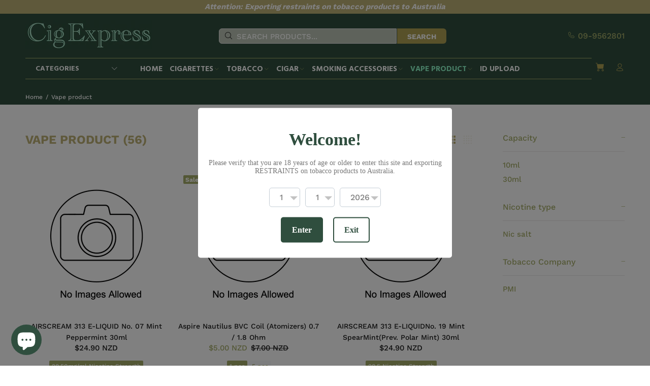

--- FILE ---
content_type: text/html; charset=utf-8
request_url: https://cigexpress.co.nz/collections/vape-product
body_size: 33002
content:
<!doctype html>
<!--[if IE 9]>
  <html class="ie9 no-js" lang="en">
<![endif]-->
<!-- [if (gt IE 9)|!(IE)]><! -->
<html
  
  class="no-js"
  lang="en"
>
  <!-- <![endif] -->
  <head>
    <!-- Basic page needs ================================================== -->
    <meta charset="utf-8">
    <!--[if IE]> <meta http-equiv="X-UA-Compatible" content="IE=edge,chrome=1"> <![endif]-->
    <meta name="viewport" content="width=device-width,initial-scale=1">
    <meta name="theme-color" content="#a5ac69">
    <meta name="keywords" content="Shopify Template">
    <meta name="author" content="p-themes">
    <link rel="canonical" href="https://cigexpress.co.nz/collections/vape-product"><link rel="shortcut icon" href="//cigexpress.co.nz/cdn/shop/files/icon_32x32.png?v=1678065716" type="image/png"><!-- Title and description ================================================== --><title>VAPE PRODUCT
&ndash; CigExpress
</title><meta name="description" content="CigExpress NZ&#39;s Vape Products Collection. Enjoy premium quality, fast delivery, unbeatable value, and the cheapest cigarettes, tobacco, cigars, and smoke accessories."><!-- Social meta ================================================== --><!-- /snippets/social-meta-tags.liquid -->




<meta property="og:site_name" content="CigExpress">
<meta property="og:url" content="https://cigexpress.co.nz/collections/vape-product">
<meta property="og:title" content="VAPE PRODUCT">
<meta property="og:type" content="product.group">
<meta property="og:description" content="CigExpress NZ&#39;s Vape Products Collection. Enjoy premium quality, fast delivery, unbeatable value, and the cheapest cigarettes, tobacco, cigars, and smoke accessories.">

<meta property="og:image" content="http://cigexpress.co.nz/cdn/shop/files/cigexpress_new_logo_1200x1200.png?v=1676271064">
<meta property="og:image:secure_url" content="https://cigexpress.co.nz/cdn/shop/files/cigexpress_new_logo_1200x1200.png?v=1676271064">


<meta name="twitter:card" content="summary_large_image">
<meta name="twitter:title" content="VAPE PRODUCT">
<meta name="twitter:description" content="CigExpress NZ&#39;s Vape Products Collection. Enjoy premium quality, fast delivery, unbeatable value, and the cheapest cigarettes, tobacco, cigars, and smoke accessories.">
<!-- Helpers ================================================== -->

    <!-- CSS ================================================== --><link
        href="https://fonts.googleapis.com/css?family=Hind:100,200,300,400,500,600,700,800,900"
        rel="stylesheet"
        defer
      >
<link href="//cigexpress.co.nz/cdn/shop/t/2/assets/theme.css?v=88011922030331654901762470983" rel="stylesheet" type="text/css" media="all" />

<script src="//cigexpress.co.nz/cdn/shop/t/2/assets/jquery.min.js?v=146653844047132007351618271116" defer="defer"></script><!-- Header hook for plugins ================================================== -->
    <script>window.performance && window.performance.mark && window.performance.mark('shopify.content_for_header.start');</script><meta name="google-site-verification" content="MXQNaWvmuq20KtMyGgTrHnFuZbY3NF9QGjXsYkYOEOA">
<meta id="shopify-digital-wallet" name="shopify-digital-wallet" content="/56125227194/digital_wallets/dialog">
<link rel="alternate" type="application/atom+xml" title="Feed" href="/collections/vape-product.atom" />
<link rel="next" href="/collections/vape-product?page=2">
<link rel="alternate" type="application/json+oembed" href="https://cigexpress.co.nz/collections/vape-product.oembed">
<script async="async" src="/checkouts/internal/preloads.js?locale=en-NZ"></script>
<script id="shopify-features" type="application/json">{"accessToken":"57fd8524754b2e9406c63b016a83515d","betas":["rich-media-storefront-analytics"],"domain":"cigexpress.co.nz","predictiveSearch":true,"shopId":56125227194,"locale":"en"}</script>
<script>var Shopify = Shopify || {};
Shopify.shop = "paradise-city1001.myshopify.com";
Shopify.locale = "en";
Shopify.currency = {"active":"NZD","rate":"1.0"};
Shopify.country = "NZ";
Shopify.theme = {"name":"cigexpress3.0","id":121758974138,"schema_name":"Wokiee","schema_version":"2.0.3","theme_store_id":null,"role":"main"};
Shopify.theme.handle = "null";
Shopify.theme.style = {"id":null,"handle":null};
Shopify.cdnHost = "cigexpress.co.nz/cdn";
Shopify.routes = Shopify.routes || {};
Shopify.routes.root = "/";</script>
<script type="module">!function(o){(o.Shopify=o.Shopify||{}).modules=!0}(window);</script>
<script>!function(o){function n(){var o=[];function n(){o.push(Array.prototype.slice.apply(arguments))}return n.q=o,n}var t=o.Shopify=o.Shopify||{};t.loadFeatures=n(),t.autoloadFeatures=n()}(window);</script>
<script id="shop-js-analytics" type="application/json">{"pageType":"collection"}</script>
<script defer="defer" async type="module" src="//cigexpress.co.nz/cdn/shopifycloud/shop-js/modules/v2/client.init-shop-cart-sync_BdyHc3Nr.en.esm.js"></script>
<script defer="defer" async type="module" src="//cigexpress.co.nz/cdn/shopifycloud/shop-js/modules/v2/chunk.common_Daul8nwZ.esm.js"></script>
<script type="module">
  await import("//cigexpress.co.nz/cdn/shopifycloud/shop-js/modules/v2/client.init-shop-cart-sync_BdyHc3Nr.en.esm.js");
await import("//cigexpress.co.nz/cdn/shopifycloud/shop-js/modules/v2/chunk.common_Daul8nwZ.esm.js");

  window.Shopify.SignInWithShop?.initShopCartSync?.({"fedCMEnabled":true,"windoidEnabled":true});

</script>
<script id="__st">var __st={"a":56125227194,"offset":46800,"reqid":"239af10f-fa31-41c1-a33b-2bba135df5cf-1769018588","pageurl":"cigexpress.co.nz\/collections\/vape-product","u":"3edc3bc819ca","p":"collection","rtyp":"collection","rid":297010856122};</script>
<script>window.ShopifyPaypalV4VisibilityTracking = true;</script>
<script id="captcha-bootstrap">!function(){'use strict';const t='contact',e='account',n='new_comment',o=[[t,t],['blogs',n],['comments',n],[t,'customer']],c=[[e,'customer_login'],[e,'guest_login'],[e,'recover_customer_password'],[e,'create_customer']],r=t=>t.map((([t,e])=>`form[action*='/${t}']:not([data-nocaptcha='true']) input[name='form_type'][value='${e}']`)).join(','),a=t=>()=>t?[...document.querySelectorAll(t)].map((t=>t.form)):[];function s(){const t=[...o],e=r(t);return a(e)}const i='password',u='form_key',d=['recaptcha-v3-token','g-recaptcha-response','h-captcha-response',i],f=()=>{try{return window.sessionStorage}catch{return}},m='__shopify_v',_=t=>t.elements[u];function p(t,e,n=!1){try{const o=window.sessionStorage,c=JSON.parse(o.getItem(e)),{data:r}=function(t){const{data:e,action:n}=t;return t[m]||n?{data:e,action:n}:{data:t,action:n}}(c);for(const[e,n]of Object.entries(r))t.elements[e]&&(t.elements[e].value=n);n&&o.removeItem(e)}catch(o){console.error('form repopulation failed',{error:o})}}const l='form_type',E='cptcha';function T(t){t.dataset[E]=!0}const w=window,h=w.document,L='Shopify',v='ce_forms',y='captcha';let A=!1;((t,e)=>{const n=(g='f06e6c50-85a8-45c8-87d0-21a2b65856fe',I='https://cdn.shopify.com/shopifycloud/storefront-forms-hcaptcha/ce_storefront_forms_captcha_hcaptcha.v1.5.2.iife.js',D={infoText:'Protected by hCaptcha',privacyText:'Privacy',termsText:'Terms'},(t,e,n)=>{const o=w[L][v],c=o.bindForm;if(c)return c(t,g,e,D).then(n);var r;o.q.push([[t,g,e,D],n]),r=I,A||(h.body.append(Object.assign(h.createElement('script'),{id:'captcha-provider',async:!0,src:r})),A=!0)});var g,I,D;w[L]=w[L]||{},w[L][v]=w[L][v]||{},w[L][v].q=[],w[L][y]=w[L][y]||{},w[L][y].protect=function(t,e){n(t,void 0,e),T(t)},Object.freeze(w[L][y]),function(t,e,n,w,h,L){const[v,y,A,g]=function(t,e,n){const i=e?o:[],u=t?c:[],d=[...i,...u],f=r(d),m=r(i),_=r(d.filter((([t,e])=>n.includes(e))));return[a(f),a(m),a(_),s()]}(w,h,L),I=t=>{const e=t.target;return e instanceof HTMLFormElement?e:e&&e.form},D=t=>v().includes(t);t.addEventListener('submit',(t=>{const e=I(t);if(!e)return;const n=D(e)&&!e.dataset.hcaptchaBound&&!e.dataset.recaptchaBound,o=_(e),c=g().includes(e)&&(!o||!o.value);(n||c)&&t.preventDefault(),c&&!n&&(function(t){try{if(!f())return;!function(t){const e=f();if(!e)return;const n=_(t);if(!n)return;const o=n.value;o&&e.removeItem(o)}(t);const e=Array.from(Array(32),(()=>Math.random().toString(36)[2])).join('');!function(t,e){_(t)||t.append(Object.assign(document.createElement('input'),{type:'hidden',name:u})),t.elements[u].value=e}(t,e),function(t,e){const n=f();if(!n)return;const o=[...t.querySelectorAll(`input[type='${i}']`)].map((({name:t})=>t)),c=[...d,...o],r={};for(const[a,s]of new FormData(t).entries())c.includes(a)||(r[a]=s);n.setItem(e,JSON.stringify({[m]:1,action:t.action,data:r}))}(t,e)}catch(e){console.error('failed to persist form',e)}}(e),e.submit())}));const S=(t,e)=>{t&&!t.dataset[E]&&(n(t,e.some((e=>e===t))),T(t))};for(const o of['focusin','change'])t.addEventListener(o,(t=>{const e=I(t);D(e)&&S(e,y())}));const B=e.get('form_key'),M=e.get(l),P=B&&M;t.addEventListener('DOMContentLoaded',(()=>{const t=y();if(P)for(const e of t)e.elements[l].value===M&&p(e,B);[...new Set([...A(),...v().filter((t=>'true'===t.dataset.shopifyCaptcha))])].forEach((e=>S(e,t)))}))}(h,new URLSearchParams(w.location.search),n,t,e,['guest_login'])})(!0,!0)}();</script>
<script integrity="sha256-4kQ18oKyAcykRKYeNunJcIwy7WH5gtpwJnB7kiuLZ1E=" data-source-attribution="shopify.loadfeatures" defer="defer" src="//cigexpress.co.nz/cdn/shopifycloud/storefront/assets/storefront/load_feature-a0a9edcb.js" crossorigin="anonymous"></script>
<script data-source-attribution="shopify.dynamic_checkout.dynamic.init">var Shopify=Shopify||{};Shopify.PaymentButton=Shopify.PaymentButton||{isStorefrontPortableWallets:!0,init:function(){window.Shopify.PaymentButton.init=function(){};var t=document.createElement("script");t.src="https://cigexpress.co.nz/cdn/shopifycloud/portable-wallets/latest/portable-wallets.en.js",t.type="module",document.head.appendChild(t)}};
</script>
<script data-source-attribution="shopify.dynamic_checkout.buyer_consent">
  function portableWalletsHideBuyerConsent(e){var t=document.getElementById("shopify-buyer-consent"),n=document.getElementById("shopify-subscription-policy-button");t&&n&&(t.classList.add("hidden"),t.setAttribute("aria-hidden","true"),n.removeEventListener("click",e))}function portableWalletsShowBuyerConsent(e){var t=document.getElementById("shopify-buyer-consent"),n=document.getElementById("shopify-subscription-policy-button");t&&n&&(t.classList.remove("hidden"),t.removeAttribute("aria-hidden"),n.addEventListener("click",e))}window.Shopify?.PaymentButton&&(window.Shopify.PaymentButton.hideBuyerConsent=portableWalletsHideBuyerConsent,window.Shopify.PaymentButton.showBuyerConsent=portableWalletsShowBuyerConsent);
</script>
<script data-source-attribution="shopify.dynamic_checkout.cart.bootstrap">document.addEventListener("DOMContentLoaded",(function(){function t(){return document.querySelector("shopify-accelerated-checkout-cart, shopify-accelerated-checkout")}if(t())Shopify.PaymentButton.init();else{new MutationObserver((function(e,n){t()&&(Shopify.PaymentButton.init(),n.disconnect())})).observe(document.body,{childList:!0,subtree:!0})}}));
</script>
<script id="sections-script" data-sections="promo-fixed" defer="defer" src="//cigexpress.co.nz/cdn/shop/t/2/compiled_assets/scripts.js?v=1965"></script>
<script>window.performance && window.performance.mark && window.performance.mark('shopify.content_for_header.end');</script>
    <!-- /Header hook for plugins ================================================== --><script>
	var Globo = Globo || {};
    var globoFormbuilderRecaptchaInit = function(){};
    Globo.FormBuilder = Globo.FormBuilder || {};
    Globo.FormBuilder.url = "https://form.globosoftware.net";
    Globo.FormBuilder.shop = {
        settings : {
            reCaptcha : {
                siteKey : ''
            },
            hideWaterMark : false
        },
        pricing:{
            features:{
                fileUpload : 2,
                removeCopyright : false
            }
        }
    };
    Globo.FormBuilder.forms = [];

    
    Globo.FormBuilder.page = {
        title : document.title,
        href : window.location.href
    };
    Globo.FormBuilder.assetFormUrls = [];
            Globo.FormBuilder.assetFormUrls[42623] = "//cigexpress.co.nz/cdn/shop/t/2/assets/globo.formbuilder.data.42623.js?v=173128117102885368861628807459";
            
</script>

<link rel="preload" href="//cigexpress.co.nz/cdn/shop/t/2/assets/globo.formbuilder.css?v=56100010989005119371619736985" as="style" onload="this.onload=null;this.rel='stylesheet'">
<noscript><link rel="stylesheet" href="//cigexpress.co.nz/cdn/shop/t/2/assets/globo.formbuilder.css?v=56100010989005119371619736985"></noscript>


<script>
    Globo.FormBuilder.__webpack_public_path__ = "//cigexpress.co.nz/cdn/shop/t/2/assets/"
</script>
<script src="//cigexpress.co.nz/cdn/shop/t/2/assets/globo.formbuilder.index.js?v=104759081911158387851642062500" defer></script>

  <!-- BEGIN app block: shopify://apps/hulk-form-builder/blocks/app-embed/b6b8dd14-356b-4725-a4ed-77232212b3c3 --><!-- BEGIN app snippet: hulkapps-formbuilder-theme-ext --><script type="text/javascript">
  
  if (typeof window.formbuilder_customer != "object") {
        window.formbuilder_customer = {}
  }

  window.hulkFormBuilder = {
    form_data: {"form_PM8I_t5iNUS4wd4liZNsXQ":{"uuid":"PM8I_t5iNUS4wd4liZNsXQ","form_name":"ID upload","form_data":{"div_back_gradient_1":"#fff","div_back_gradient_2":"#fff","back_color":"#fff","form_title":"\u003ch3\u003eID Upload\u003c\/h3\u003e\n","form_submit":"Submit","after_submit":"hideAndmessage","after_submit_msg":"\u003ch1 style=\"text-align: center;\"\u003eThank you for uploading your information!\u003c\/h1\u003e\n\n\u003cp style=\"text-align: center;\"\u003eWe will contact you to the\u0026nbsp;email address you provided as soon as possible.\u0026nbsp;\u003c\/p\u003e\n\n\u003cp style=\"text-align: center;\"\u003ePlease enjoy, and let us know if there\u0026rsquo;s anything else we can help you with.\u003c\/p\u003e\n","captcha_enable":"no","label_style":"blockLabels","input_border_radius":"2","back_type":"transparent","input_back_color":"#fff","input_back_color_hover":"#fff","back_shadow":"none","label_font_clr":"#333333","input_font_clr":"#333333","button_align":"fullBtn","button_clr":"#fff","button_back_clr":"#1f9cf4","button_border_radius":"2","form_width":"600px","form_border_size":"2","form_border_clr":"#1f9cf4","form_border_radius":"1","label_font_size":"14","input_font_size":"12","button_font_size":"21","form_padding":"35","input_border_color":"#ccc","input_border_color_hover":"#ccc","btn_border_clr":"#187cc2","btn_border_size":"3","form_name":"ID upload","":"its@313.co.nz","form_emails":"contact@cigexpress.co.nz","admin_email_subject":"New  ID info submission received.","admin_email_message":"","form_access_message":"\u003cp\u003ePlease login to access the form\u003cbr\u003eDo not have an account? Create account\u003c\/p\u003e","notification_email_send":true,"capture_form_submission_counts":"no","custom_count_number":"","pass_referrer_url_on_email":false,"formElements":[{"type":"text","position":0,"label":"First Name","customClass":"","halfwidth":"yes","Conditions":{},"required":"yes","page_number":1},{"type":"text","position":1,"label":"Last Name","halfwidth":"yes","Conditions":{},"required":"yes","page_number":1},{"Conditions":{},"type":"email","position":2,"required":"yes","email_confirm":"yes","label":"Email","page_number":1},{"Conditions":{},"type":"checkbox","position":3,"label":"I agree to the terms and conditions","required":"yes","halfwidth":"no","page_number":1},{"Conditions":{"SelectedElemenet":"I agree to the terms and conditions","SelectedElemenetCount":3,"SelectedValue":"On"},"type":"number","position":4,"label":"Order Number","halfwidth":"no","maxNumber":"99999999","page_number":1},{"Conditions":{},"type":"file","position":5,"label":"Upload ID (JPG, PNG or PDF; small than 5MB)","halfwidth":"no","required":"yes","page_number":1}]},"is_spam_form":false,"shop_uuid":"PXQZu5U929pZgo--YU6xZA","shop_timezone":"Pacific\/Auckland","shop_id":68129,"shop_is_after_submit_enabled":true,"shop_shopify_plan":"professional","shop_shopify_domain":"paradise-city1001.myshopify.com","shop_remove_watermark":false,"shop_created_at":"2022-07-10T22:19:34.647-05:00"}},
    shop_data: {"shop_PXQZu5U929pZgo--YU6xZA":{"shop_uuid":"PXQZu5U929pZgo--YU6xZA","shop_timezone":"Pacific\/Auckland","shop_id":68129,"shop_is_after_submit_enabled":true,"shop_shopify_plan":"Shopify","shop_shopify_domain":"paradise-city1001.myshopify.com","shop_created_at":"2022-07-10T22:19:34.647-05:00","is_skip_metafield":false,"shop_deleted":false,"shop_disabled":false}},
    settings_data: {"shop_settings":{"shop_customise_msgs":[],"default_customise_msgs":{"is_required":"is required","thank_you":"Thank you! The form was submitted successfully.","processing":"Processing...","valid_data":"Please provide valid data","valid_email":"Provide valid email format","valid_tags":"HTML Tags are not allowed","valid_phone":"Provide valid phone number","valid_captcha":"Please provide valid captcha response","valid_url":"Provide valid URL","only_number_alloud":"Provide valid number in","number_less":"must be less than","number_more":"must be more than","image_must_less":"Image must be less than 20MB","image_number":"Images allowed","image_extension":"Invalid extension! Please provide image file","error_image_upload":"Error in image upload. Please try again.","error_file_upload":"Error in file upload. Please try again.","your_response":"Your response","error_form_submit":"Error occur.Please try again after sometime.","email_submitted":"Form with this email is already submitted","invalid_email_by_zerobounce":"The email address you entered appears to be invalid. Please check it and try again.","download_file":"Download file","card_details_invalid":"Your card details are invalid","card_details":"Card details","please_enter_card_details":"Please enter card details","card_number":"Card number","exp_mm":"Exp MM","exp_yy":"Exp YY","crd_cvc":"CVV","payment_value":"Payment amount","please_enter_payment_amount":"Please enter payment amount","address1":"Address line 1","address2":"Address line 2","city":"City","province":"Province","zipcode":"Zip code","country":"Country","blocked_domain":"This form does not accept addresses from","file_must_less":"File must be less than 20MB","file_extension":"Invalid extension! Please provide file","only_file_number_alloud":"files allowed","previous":"Previous","next":"Next","must_have_a_input":"Please enter at least one field.","please_enter_required_data":"Please enter required data","atleast_one_special_char":"Include at least one special character","atleast_one_lowercase_char":"Include at least one lowercase character","atleast_one_uppercase_char":"Include at least one uppercase character","atleast_one_number":"Include at least one number","must_have_8_chars":"Must have 8 characters long","be_between_8_and_12_chars":"Be between 8 and 12 characters long","please_select":"Please Select","phone_submitted":"Form with this phone number is already submitted","user_res_parse_error":"Error while submitting the form","valid_same_values":"values must be same","product_choice_clear_selection":"Clear Selection","picture_choice_clear_selection":"Clear Selection","remove_all_for_file_image_upload":"Remove All","invalid_file_type_for_image_upload":"You can't upload files of this type.","invalid_file_type_for_signature_upload":"You can't upload files of this type.","max_files_exceeded_for_file_upload":"You can not upload any more files.","max_files_exceeded_for_image_upload":"You can not upload any more files.","file_already_exist":"File already uploaded","max_limit_exceed":"You have added the maximum number of text fields.","cancel_upload_for_file_upload":"Cancel upload","cancel_upload_for_image_upload":"Cancel upload","cancel_upload_for_signature_upload":"Cancel upload"},"shop_blocked_domains":[]}},
    features_data: {"shop_plan_features":{"shop_plan_features":["unlimited-forms","full-design-customization","export-form-submissions","multiple-recipients-for-form-submissions","multiple-admin-notifications","enable-captcha","unlimited-file-uploads","save-submitted-form-data","set-auto-response-message","conditional-logic","form-banner","save-as-draft-facility","include-user-response-in-admin-email","disable-form-submission","file-upload"]}},
    shop: null,
    shop_id: null,
    plan_features: null,
    validateDoubleQuotes: false,
    assets: {
      extraFunctions: "https://cdn.shopify.com/extensions/019bb5ee-ec40-7527-955d-c1b8751eb060/form-builder-by-hulkapps-50/assets/extra-functions.js",
      extraStyles: "https://cdn.shopify.com/extensions/019bb5ee-ec40-7527-955d-c1b8751eb060/form-builder-by-hulkapps-50/assets/extra-styles.css",
      bootstrapStyles: "https://cdn.shopify.com/extensions/019bb5ee-ec40-7527-955d-c1b8751eb060/form-builder-by-hulkapps-50/assets/theme-app-extension-bootstrap.css"
    },
    translations: {
      htmlTagNotAllowed: "HTML Tags are not allowed",
      sqlQueryNotAllowed: "SQL Queries are not allowed",
      doubleQuoteNotAllowed: "Double quotes are not allowed",
      vorwerkHttpWwwNotAllowed: "The words \u0026#39;http\u0026#39; and \u0026#39;www\u0026#39; are not allowed. Please remove them and try again.",
      maxTextFieldsReached: "You have added the maximum number of text fields.",
      avoidNegativeWords: "Avoid negative words: Don\u0026#39;t use negative words in your contact message.",
      customDesignOnly: "This form is for custom designs requests. For general inquiries please contact our team at info@stagheaddesigns.com",
      zerobounceApiErrorMsg: "We couldn\u0026#39;t verify your email due to a technical issue. Please try again later.",
    }

  }

  

  window.FbThemeAppExtSettingsHash = {}
  
</script><!-- END app snippet --><!-- END app block --><!-- BEGIN app block: shopify://apps/hulk-age-verification/blocks/app-embed/f8382756-4f8b-4e6c-be6f-029abf22871c --><!-- BEGIN app snippet: hulk_age_verification_proxy --><script>
	window.av_url = "https://cigexpress.co.nz"
	window.popup_data = {"popup_setting":{"header_text":"Welcome!","header_text_size":26,"header_text_color":"#2F4E3E","header_text_weight":"Bold","sub_header_text":"Please verify that you are 18 years of age or older to enter this site and exporting RESTRAINTS on tobacco products to Australia.","sub_header_text_color":"#787878","sub_header_text_size":14,"sub_header_text_weight":"Regular","btn1_text":"Enter","btn1_text_color":"#ffffff","btn1_bg_color":"#2F4E3E","btn1_border_radius":5,"btn2_text":"Exit","btn2_text_color":"#2F4E3E","btn2_bg_color":"#ffffff","btn2_border_radius":5,"popup_bg_color":"#FFFFFF","popup_border_radius":5,"popup_top_bottom_padding":20,"popup_left_right_padding":20,"popup_logo_img":{"large":{"url":"https:\/\/dr8h81twidjpw.cloudfront.net\/uploads\/popup_setting\/popup_logo_img\/large_18%2B_2302132224.jpg"},"url":"https:\/\/dr8h81twidjpw.cloudfront.net\/uploads\/popup_setting\/popup_logo_img\/18%2B_2302132224.jpg"},"background_cover_img":{"url":null},"background_bg_color":"#2F4E3E","background_color_opacity":0.0,"btn1_border_width":"2","btn1_border_color":"#2F4E3E","btn2_border_width":"2","btn2_border_color":"#2F4E3E","popup_width":"500","popup_border_width":0,"popup_border_color":"#FFFFFF","is_enabled":true,"is_enabled_birthday":true,"is_enabled_facebook":true,"min_age":18,"exit_url":"https:\/\/www.google.com","age_validation_message":"You are too young to view this website.","cookie_lifetime":1,"popup_display":"all","template":1,"verification_option":"birthdate","facebook_authentication":true,"google_authentication":true,"buttons_background":"#5C6AC4","pages_urls":"","mobile_heading_text":18,"mobile_sub_heading_text":14,"is_monthly_email":false,"header_text_font_family":null,"sub_header_text_font_family":null,"date_format":"default","background_card_opacity":1.0,"selected_country_popup":false,"has_selected_tag_feature":false,"selected_tags":null,"btn1_text_font_family":null,"btn2_text_font_family":null,"btn1_height":null,"btn1_width":null,"btn2_height":null,"btn2_width":null,"popup_height":null,"popup_has_full_width":false,"twitter_authentication":false,"instagram_authentication":false,"allow_social_media_login":false,"is_enable_geo_coding":false,"no_peek_mode":false},"have_any_plan":true,"plan_features":["fully_customizable_popup","verification_by_birthday_input","verified_and_unverified_status","restrict_under_age_with_message","age_validation_setting","mobile_responsive"],"regionals":[],"min_age":18,"verification_option":"birthdate","is_enabled":true}
	window.language_settings = null

	window.hulk_avt_tags = []
	
</script>
<!-- END app snippet --><!-- END app block --><script src="https://cdn.shopify.com/extensions/e8878072-2f6b-4e89-8082-94b04320908d/inbox-1254/assets/inbox-chat-loader.js" type="text/javascript" defer="defer"></script>
<script src="https://cdn.shopify.com/extensions/019bb5ee-ec40-7527-955d-c1b8751eb060/form-builder-by-hulkapps-50/assets/form-builder-script.js" type="text/javascript" defer="defer"></script>
<script src="https://cdn.shopify.com/extensions/e33587dd-02ee-440d-b007-b2b674d0b61b/hulk-age-verification-128/assets/hulk_age_verifier.js" type="text/javascript" defer="defer"></script>
<link href="https://cdn.shopify.com/extensions/e33587dd-02ee-440d-b007-b2b674d0b61b/hulk-age-verification-128/assets/hulk_age_popup.min.css" rel="stylesheet" type="text/css" media="all">
<link href="https://monorail-edge.shopifysvc.com" rel="dns-prefetch">
<script>(function(){if ("sendBeacon" in navigator && "performance" in window) {try {var session_token_from_headers = performance.getEntriesByType('navigation')[0].serverTiming.find(x => x.name == '_s').description;} catch {var session_token_from_headers = undefined;}var session_cookie_matches = document.cookie.match(/_shopify_s=([^;]*)/);var session_token_from_cookie = session_cookie_matches && session_cookie_matches.length === 2 ? session_cookie_matches[1] : "";var session_token = session_token_from_headers || session_token_from_cookie || "";function handle_abandonment_event(e) {var entries = performance.getEntries().filter(function(entry) {return /monorail-edge.shopifysvc.com/.test(entry.name);});if (!window.abandonment_tracked && entries.length === 0) {window.abandonment_tracked = true;var currentMs = Date.now();var navigation_start = performance.timing.navigationStart;var payload = {shop_id: 56125227194,url: window.location.href,navigation_start,duration: currentMs - navigation_start,session_token,page_type: "collection"};window.navigator.sendBeacon("https://monorail-edge.shopifysvc.com/v1/produce", JSON.stringify({schema_id: "online_store_buyer_site_abandonment/1.1",payload: payload,metadata: {event_created_at_ms: currentMs,event_sent_at_ms: currentMs}}));}}window.addEventListener('pagehide', handle_abandonment_event);}}());</script>
<script id="web-pixels-manager-setup">(function e(e,d,r,n,o){if(void 0===o&&(o={}),!Boolean(null===(a=null===(i=window.Shopify)||void 0===i?void 0:i.analytics)||void 0===a?void 0:a.replayQueue)){var i,a;window.Shopify=window.Shopify||{};var t=window.Shopify;t.analytics=t.analytics||{};var s=t.analytics;s.replayQueue=[],s.publish=function(e,d,r){return s.replayQueue.push([e,d,r]),!0};try{self.performance.mark("wpm:start")}catch(e){}var l=function(){var e={modern:/Edge?\/(1{2}[4-9]|1[2-9]\d|[2-9]\d{2}|\d{4,})\.\d+(\.\d+|)|Firefox\/(1{2}[4-9]|1[2-9]\d|[2-9]\d{2}|\d{4,})\.\d+(\.\d+|)|Chrom(ium|e)\/(9{2}|\d{3,})\.\d+(\.\d+|)|(Maci|X1{2}).+ Version\/(15\.\d+|(1[6-9]|[2-9]\d|\d{3,})\.\d+)([,.]\d+|)( \(\w+\)|)( Mobile\/\w+|) Safari\/|Chrome.+OPR\/(9{2}|\d{3,})\.\d+\.\d+|(CPU[ +]OS|iPhone[ +]OS|CPU[ +]iPhone|CPU IPhone OS|CPU iPad OS)[ +]+(15[._]\d+|(1[6-9]|[2-9]\d|\d{3,})[._]\d+)([._]\d+|)|Android:?[ /-](13[3-9]|1[4-9]\d|[2-9]\d{2}|\d{4,})(\.\d+|)(\.\d+|)|Android.+Firefox\/(13[5-9]|1[4-9]\d|[2-9]\d{2}|\d{4,})\.\d+(\.\d+|)|Android.+Chrom(ium|e)\/(13[3-9]|1[4-9]\d|[2-9]\d{2}|\d{4,})\.\d+(\.\d+|)|SamsungBrowser\/([2-9]\d|\d{3,})\.\d+/,legacy:/Edge?\/(1[6-9]|[2-9]\d|\d{3,})\.\d+(\.\d+|)|Firefox\/(5[4-9]|[6-9]\d|\d{3,})\.\d+(\.\d+|)|Chrom(ium|e)\/(5[1-9]|[6-9]\d|\d{3,})\.\d+(\.\d+|)([\d.]+$|.*Safari\/(?![\d.]+ Edge\/[\d.]+$))|(Maci|X1{2}).+ Version\/(10\.\d+|(1[1-9]|[2-9]\d|\d{3,})\.\d+)([,.]\d+|)( \(\w+\)|)( Mobile\/\w+|) Safari\/|Chrome.+OPR\/(3[89]|[4-9]\d|\d{3,})\.\d+\.\d+|(CPU[ +]OS|iPhone[ +]OS|CPU[ +]iPhone|CPU IPhone OS|CPU iPad OS)[ +]+(10[._]\d+|(1[1-9]|[2-9]\d|\d{3,})[._]\d+)([._]\d+|)|Android:?[ /-](13[3-9]|1[4-9]\d|[2-9]\d{2}|\d{4,})(\.\d+|)(\.\d+|)|Mobile Safari.+OPR\/([89]\d|\d{3,})\.\d+\.\d+|Android.+Firefox\/(13[5-9]|1[4-9]\d|[2-9]\d{2}|\d{4,})\.\d+(\.\d+|)|Android.+Chrom(ium|e)\/(13[3-9]|1[4-9]\d|[2-9]\d{2}|\d{4,})\.\d+(\.\d+|)|Android.+(UC? ?Browser|UCWEB|U3)[ /]?(15\.([5-9]|\d{2,})|(1[6-9]|[2-9]\d|\d{3,})\.\d+)\.\d+|SamsungBrowser\/(5\.\d+|([6-9]|\d{2,})\.\d+)|Android.+MQ{2}Browser\/(14(\.(9|\d{2,})|)|(1[5-9]|[2-9]\d|\d{3,})(\.\d+|))(\.\d+|)|K[Aa][Ii]OS\/(3\.\d+|([4-9]|\d{2,})\.\d+)(\.\d+|)/},d=e.modern,r=e.legacy,n=navigator.userAgent;return n.match(d)?"modern":n.match(r)?"legacy":"unknown"}(),u="modern"===l?"modern":"legacy",c=(null!=n?n:{modern:"",legacy:""})[u],f=function(e){return[e.baseUrl,"/wpm","/b",e.hashVersion,"modern"===e.buildTarget?"m":"l",".js"].join("")}({baseUrl:d,hashVersion:r,buildTarget:u}),m=function(e){var d=e.version,r=e.bundleTarget,n=e.surface,o=e.pageUrl,i=e.monorailEndpoint;return{emit:function(e){var a=e.status,t=e.errorMsg,s=(new Date).getTime(),l=JSON.stringify({metadata:{event_sent_at_ms:s},events:[{schema_id:"web_pixels_manager_load/3.1",payload:{version:d,bundle_target:r,page_url:o,status:a,surface:n,error_msg:t},metadata:{event_created_at_ms:s}}]});if(!i)return console&&console.warn&&console.warn("[Web Pixels Manager] No Monorail endpoint provided, skipping logging."),!1;try{return self.navigator.sendBeacon.bind(self.navigator)(i,l)}catch(e){}var u=new XMLHttpRequest;try{return u.open("POST",i,!0),u.setRequestHeader("Content-Type","text/plain"),u.send(l),!0}catch(e){return console&&console.warn&&console.warn("[Web Pixels Manager] Got an unhandled error while logging to Monorail."),!1}}}}({version:r,bundleTarget:l,surface:e.surface,pageUrl:self.location.href,monorailEndpoint:e.monorailEndpoint});try{o.browserTarget=l,function(e){var d=e.src,r=e.async,n=void 0===r||r,o=e.onload,i=e.onerror,a=e.sri,t=e.scriptDataAttributes,s=void 0===t?{}:t,l=document.createElement("script"),u=document.querySelector("head"),c=document.querySelector("body");if(l.async=n,l.src=d,a&&(l.integrity=a,l.crossOrigin="anonymous"),s)for(var f in s)if(Object.prototype.hasOwnProperty.call(s,f))try{l.dataset[f]=s[f]}catch(e){}if(o&&l.addEventListener("load",o),i&&l.addEventListener("error",i),u)u.appendChild(l);else{if(!c)throw new Error("Did not find a head or body element to append the script");c.appendChild(l)}}({src:f,async:!0,onload:function(){if(!function(){var e,d;return Boolean(null===(d=null===(e=window.Shopify)||void 0===e?void 0:e.analytics)||void 0===d?void 0:d.initialized)}()){var d=window.webPixelsManager.init(e)||void 0;if(d){var r=window.Shopify.analytics;r.replayQueue.forEach((function(e){var r=e[0],n=e[1],o=e[2];d.publishCustomEvent(r,n,o)})),r.replayQueue=[],r.publish=d.publishCustomEvent,r.visitor=d.visitor,r.initialized=!0}}},onerror:function(){return m.emit({status:"failed",errorMsg:"".concat(f," has failed to load")})},sri:function(e){var d=/^sha384-[A-Za-z0-9+/=]+$/;return"string"==typeof e&&d.test(e)}(c)?c:"",scriptDataAttributes:o}),m.emit({status:"loading"})}catch(e){m.emit({status:"failed",errorMsg:(null==e?void 0:e.message)||"Unknown error"})}}})({shopId: 56125227194,storefrontBaseUrl: "https://cigexpress.co.nz",extensionsBaseUrl: "https://extensions.shopifycdn.com/cdn/shopifycloud/web-pixels-manager",monorailEndpoint: "https://monorail-edge.shopifysvc.com/unstable/produce_batch",surface: "storefront-renderer",enabledBetaFlags: ["2dca8a86"],webPixelsConfigList: [{"id":"747274426","configuration":"{\"config\":\"{\\\"pixel_id\\\":\\\"GT-MRMWVF4T\\\",\\\"target_country\\\":\\\"NZ\\\",\\\"gtag_events\\\":[{\\\"type\\\":\\\"search\\\",\\\"action_label\\\":\\\"GT-MRMWVF4T\\\"},{\\\"type\\\":\\\"begin_checkout\\\",\\\"action_label\\\":\\\"GT-MRMWVF4T\\\"},{\\\"type\\\":\\\"view_item\\\",\\\"action_label\\\":[\\\"GT-MRMWVF4T\\\",\\\"MC-5C86R631BG\\\"]},{\\\"type\\\":\\\"purchase\\\",\\\"action_label\\\":[\\\"GT-MRMWVF4T\\\",\\\"MC-5C86R631BG\\\"]},{\\\"type\\\":\\\"page_view\\\",\\\"action_label\\\":[\\\"GT-MRMWVF4T\\\",\\\"MC-5C86R631BG\\\"]},{\\\"type\\\":\\\"add_payment_info\\\",\\\"action_label\\\":\\\"GT-MRMWVF4T\\\"},{\\\"type\\\":\\\"add_to_cart\\\",\\\"action_label\\\":\\\"GT-MRMWVF4T\\\"}],\\\"enable_monitoring_mode\\\":false}\"}","eventPayloadVersion":"v1","runtimeContext":"OPEN","scriptVersion":"b2a88bafab3e21179ed38636efcd8a93","type":"APP","apiClientId":1780363,"privacyPurposes":[],"dataSharingAdjustments":{"protectedCustomerApprovalScopes":["read_customer_address","read_customer_email","read_customer_name","read_customer_personal_data","read_customer_phone"]}},{"id":"shopify-app-pixel","configuration":"{}","eventPayloadVersion":"v1","runtimeContext":"STRICT","scriptVersion":"0450","apiClientId":"shopify-pixel","type":"APP","privacyPurposes":["ANALYTICS","MARKETING"]},{"id":"shopify-custom-pixel","eventPayloadVersion":"v1","runtimeContext":"LAX","scriptVersion":"0450","apiClientId":"shopify-pixel","type":"CUSTOM","privacyPurposes":["ANALYTICS","MARKETING"]}],isMerchantRequest: false,initData: {"shop":{"name":"CigExpress","paymentSettings":{"currencyCode":"NZD"},"myshopifyDomain":"paradise-city1001.myshopify.com","countryCode":"NZ","storefrontUrl":"https:\/\/cigexpress.co.nz"},"customer":null,"cart":null,"checkout":null,"productVariants":[],"purchasingCompany":null},},"https://cigexpress.co.nz/cdn","fcfee988w5aeb613cpc8e4bc33m6693e112",{"modern":"","legacy":""},{"shopId":"56125227194","storefrontBaseUrl":"https:\/\/cigexpress.co.nz","extensionBaseUrl":"https:\/\/extensions.shopifycdn.com\/cdn\/shopifycloud\/web-pixels-manager","surface":"storefront-renderer","enabledBetaFlags":"[\"2dca8a86\"]","isMerchantRequest":"false","hashVersion":"fcfee988w5aeb613cpc8e4bc33m6693e112","publish":"custom","events":"[[\"page_viewed\",{}],[\"collection_viewed\",{\"collection\":{\"id\":\"297010856122\",\"title\":\"VAPE PRODUCT\",\"productVariants\":[{\"price\":{\"amount\":24.9,\"currencyCode\":\"NZD\"},\"product\":{\"title\":\"AIRSCREAM 313 E-LIQUID No. 07 Mint Peppermint 30ml\",\"vendor\":\"AIRSCREAM\",\"id\":\"6632909930682\",\"untranslatedTitle\":\"AIRSCREAM 313 E-LIQUID No. 07 Mint Peppermint 30ml\",\"url\":\"\/products\/airscream-313-e-liquid-south-pole-30ml\",\"type\":\"E-LIQUID\"},\"id\":\"39602164367546\",\"image\":{\"src\":\"\/\/cigexpress.co.nz\/cdn\/shop\/files\/No_Images_Allowed_11eb85e4-c536-4642-9527-23dd386a11f7.webp?v=1749482387\"},\"sku\":null,\"title\":\"28.50mg\/ml Nicotine Strength\",\"untranslatedTitle\":\"28.50mg\/ml Nicotine Strength\"},{\"price\":{\"amount\":5.0,\"currencyCode\":\"NZD\"},\"product\":{\"title\":\"Aspire Nautilus BVC Coil (Atomizers) 0.7 \/ 1.8 Ohm\",\"vendor\":\"Aspire\",\"id\":\"6634172514490\",\"untranslatedTitle\":\"Aspire Nautilus BVC Coil (Atomizers) 0.7 \/ 1.8 Ohm\",\"url\":\"\/products\/aspire-zelos-kit-coil-atomizers-0-7-ohm\",\"type\":\"COIL\"},\"id\":\"39606998106298\",\"image\":{\"src\":\"\/\/cigexpress.co.nz\/cdn\/shop\/files\/No_Images_Allowed_8e3452d8-cf64-4ae2-82ad-5007a8910aa9.webp?v=1749482368\"},\"sku\":\"aspire-1\",\"title\":\"1 pcs \/ 0.7ohm\",\"untranslatedTitle\":\"1 pcs \/ 0.7ohm\"},{\"price\":{\"amount\":24.9,\"currencyCode\":\"NZD\"},\"product\":{\"title\":\"AIRSCREAM 313 E-LIQUIDNo. 19 Mint SpearMint(Prev. Polar Mint) 30ml\",\"vendor\":\"AIRSCREAM\",\"id\":\"7211498078394\",\"untranslatedTitle\":\"AIRSCREAM 313 E-LIQUIDNo. 19 Mint SpearMint(Prev. Polar Mint) 30ml\",\"url\":\"\/products\/airscream-313-e-liquid-polar-mint-30ml\",\"type\":\"E-LIQUID\"},\"id\":\"41849124520122\",\"image\":{\"src\":\"\/\/cigexpress.co.nz\/cdn\/shop\/files\/No_Images_Allowed_a114805b-c7b6-4eaf-8150-e1253b50caca.webp?v=1749482272\"},\"sku\":null,\"title\":\"28.5 Nicotine Strength\",\"untranslatedTitle\":\"28.5 Nicotine Strength\"},{\"price\":{\"amount\":16.9,\"currencyCode\":\"NZD\"},\"product\":{\"title\":\"Aspire AF Flexus Q Coils\",\"vendor\":\"Vaporesso\",\"id\":\"7322029981882\",\"untranslatedTitle\":\"Aspire AF Flexus Q Coils\",\"url\":\"\/products\/aspire-af-flexus-q-coils\",\"type\":\"COIL\"},\"id\":\"42162096046266\",\"image\":{\"src\":\"\/\/cigexpress.co.nz\/cdn\/shop\/files\/No_Images_Allowed_2d387d0a-82a4-4e6c-9ed8-760e7c05cb15.webp?v=1749482226\"},\"sku\":null,\"title\":\"0.6ohm\",\"untranslatedTitle\":\"0.6ohm\"},{\"price\":{\"amount\":9.99,\"currencyCode\":\"NZD\"},\"product\":{\"title\":\"Vuse Spearmint Menthol(INTENSE) e Liquid (2 Pods)\",\"vendor\":\"VUSE\",\"id\":\"7617762164922\",\"untranslatedTitle\":\"Vuse Spearmint Menthol(INTENSE) e Liquid (2 Pods)\",\"url\":\"\/products\/vuse-spearmint-menthol-e-liquid-2-pods\",\"type\":\"PODS\"},\"id\":\"45050814234810\",\"image\":{\"src\":\"\/\/cigexpress.co.nz\/cdn\/shop\/files\/No_Images_Allowed_8da80a9d-c8cc-413e-910e-b1bf22a2d399.webp?v=1749482102\"},\"sku\":\"Vuse Spearmint Menthol e Liquid (2 Pods)-1\",\"title\":\"1.8% (20.00mg\/ml)\",\"untranslatedTitle\":\"1.8% (20.00mg\/ml)\"},{\"price\":{\"amount\":8.5,\"currencyCode\":\"NZD\"},\"product\":{\"title\":\"AIRSCREAM 313 E-LIQUID No19. Mint SpearMint(Prev. Polar Mint) 10ml\",\"vendor\":\"AIRSCREAM\",\"id\":\"7211492769978\",\"untranslatedTitle\":\"AIRSCREAM 313 E-LIQUID No19. Mint SpearMint(Prev. Polar Mint) 10ml\",\"url\":\"\/products\/airscream-313-e-liquid-polar-mint-10ml\",\"type\":\"E-LIQUID\"},\"id\":\"42181160403130\",\"image\":{\"src\":\"\/\/cigexpress.co.nz\/cdn\/shop\/files\/No_Images_Allowed_47c766ff-6dde-4935-b02e-6225c2e49251.webp?v=1749482279\"},\"sku\":null,\"title\":\"0% Nic Salts\",\"untranslatedTitle\":\"0% Nic Salts\"},{\"price\":{\"amount\":13.99,\"currencyCode\":\"NZD\"},\"product\":{\"title\":\"Vuse Tobacco e Liquid (2 Pods)\",\"vendor\":\"VUSE\",\"id\":\"7617796047034\",\"untranslatedTitle\":\"Vuse Tobacco e Liquid (2 Pods)\",\"url\":\"\/products\/vuse-tobacco-e-liquid-2-pods\",\"type\":\"PODS\"},\"id\":\"45050802372794\",\"image\":{\"src\":\"\/\/cigexpress.co.nz\/cdn\/shop\/files\/No_Images_Allowed_984b9c62-8ee5-40a4-a554-0c25f2b57f3a.webp?v=1749482074\"},\"sku\":\"Vuse Tobacco e Liquid (2 Pods)-1\",\"title\":\"2.0% (20.00mg\/ml)\",\"untranslatedTitle\":\"2.0% (20.00mg\/ml)\"},{\"price\":{\"amount\":11.99,\"currencyCode\":\"NZD\"},\"product\":{\"title\":\"BLU BAR Replacement Pod - Menthol (2 Pods)\",\"vendor\":\"Blu\",\"id\":\"8097354121402\",\"untranslatedTitle\":\"BLU BAR Replacement Pod - Menthol (2 Pods)\",\"url\":\"\/products\/blu-bar-replacement-pod-menthol-2-pods\",\"type\":\"replacement pod\"},\"id\":\"45050816757946\",\"image\":{\"src\":\"\/\/cigexpress.co.nz\/cdn\/shop\/files\/No_Images_Allowed_b30ba450-4fdc-4f97-a1b2-4eb132df54c8.webp?v=1749482024\"},\"sku\":null,\"title\":\"28.5mg\/ml Nicotine Salts\",\"untranslatedTitle\":\"28.5mg\/ml Nicotine Salts\"},{\"price\":{\"amount\":12.9,\"currencyCode\":\"NZD\"},\"product\":{\"title\":\"No. 02 Tobacco(Prev. Ocean 11 Toba) - AirsPops Pro Pods 2.0 - AIRSCREAM\",\"vendor\":\"AIRSCREAM\",\"id\":\"7540635861178\",\"untranslatedTitle\":\"No. 02 Tobacco(Prev. Ocean 11 Toba) - AirsPops Pro Pods 2.0 - AIRSCREAM\",\"url\":\"\/products\/ocean-11-toba-airspops-pro-pods-2-0\",\"type\":\"\"},\"id\":\"43032696193210\",\"image\":{\"src\":\"\/\/cigexpress.co.nz\/cdn\/shop\/files\/No_Images_Allowed_c6ba8688-2e66-487f-97d6-9903c686da14.webp?v=1749482155\"},\"sku\":null,\"title\":\"Default Title\",\"untranslatedTitle\":\"Default Title\"}]}}]]"});</script><script>
  window.ShopifyAnalytics = window.ShopifyAnalytics || {};
  window.ShopifyAnalytics.meta = window.ShopifyAnalytics.meta || {};
  window.ShopifyAnalytics.meta.currency = 'NZD';
  var meta = {"products":[{"id":6632909930682,"gid":"gid:\/\/shopify\/Product\/6632909930682","vendor":"AIRSCREAM","type":"E-LIQUID","handle":"airscream-313-e-liquid-south-pole-30ml","variants":[{"id":39602164367546,"price":2490,"name":"AIRSCREAM 313 E-LIQUID No. 07 Mint Peppermint 30ml - 28.50mg\/ml Nicotine Strength","public_title":"28.50mg\/ml Nicotine Strength","sku":null}],"remote":false},{"id":6634172514490,"gid":"gid:\/\/shopify\/Product\/6634172514490","vendor":"Aspire","type":"COIL","handle":"aspire-zelos-kit-coil-atomizers-0-7-ohm","variants":[{"id":39606998106298,"price":500,"name":"Aspire Nautilus BVC Coil (Atomizers) 0.7 \/ 1.8 Ohm - 1 pcs \/ 0.7ohm","public_title":"1 pcs \/ 0.7ohm","sku":"aspire-1"},{"id":42482298454202,"price":500,"name":"Aspire Nautilus BVC Coil (Atomizers) 0.7 \/ 1.8 Ohm - 1 pcs \/ 0.7ohm mesh","public_title":"1 pcs \/ 0.7ohm mesh","sku":null},{"id":39606998139066,"price":500,"name":"Aspire Nautilus BVC Coil (Atomizers) 0.7 \/ 1.8 Ohm - 1 pcs \/ 1.8ohm","public_title":"1 pcs \/ 1.8ohm","sku":"aspire-3"},{"id":39606998171834,"price":1790,"name":"Aspire Nautilus BVC Coil (Atomizers) 0.7 \/ 1.8 Ohm - 5 pcs \/ 0.7ohm","public_title":"5 pcs \/ 0.7ohm","sku":"aspire-2"},{"id":42482298486970,"price":1790,"name":"Aspire Nautilus BVC Coil (Atomizers) 0.7 \/ 1.8 Ohm - 5 pcs \/ 0.7ohm mesh","public_title":"5 pcs \/ 0.7ohm mesh","sku":null},{"id":39606998204602,"price":1790,"name":"Aspire Nautilus BVC Coil (Atomizers) 0.7 \/ 1.8 Ohm - 5 pcs \/ 1.8ohm","public_title":"5 pcs \/ 1.8ohm","sku":"aspire-4"}],"remote":false},{"id":7211498078394,"gid":"gid:\/\/shopify\/Product\/7211498078394","vendor":"AIRSCREAM","type":"E-LIQUID","handle":"airscream-313-e-liquid-polar-mint-30ml","variants":[{"id":41849124520122,"price":2490,"name":"AIRSCREAM 313 E-LIQUIDNo. 19 Mint SpearMint(Prev. Polar Mint) 30ml - 28.5 Nicotine Strength","public_title":"28.5 Nicotine Strength","sku":null}],"remote":false},{"id":7322029981882,"gid":"gid:\/\/shopify\/Product\/7322029981882","vendor":"Vaporesso","type":"COIL","handle":"aspire-af-flexus-q-coils","variants":[{"id":42162096046266,"price":1690,"name":"Aspire AF Flexus Q Coils - 0.6ohm","public_title":"0.6ohm","sku":null},{"id":42162096079034,"price":1690,"name":"Aspire AF Flexus Q Coils - 1.0ohm","public_title":"1.0ohm","sku":null}],"remote":false},{"id":7617762164922,"gid":"gid:\/\/shopify\/Product\/7617762164922","vendor":"VUSE","type":"PODS","handle":"vuse-spearmint-menthol-e-liquid-2-pods","variants":[{"id":45050814234810,"price":999,"name":"Vuse Spearmint Menthol(INTENSE) e Liquid (2 Pods) - 1.8% (20.00mg\/ml)","public_title":"1.8% (20.00mg\/ml)","sku":"Vuse Spearmint Menthol e Liquid (2 Pods)-1"},{"id":45050814267578,"price":999,"name":"Vuse Spearmint Menthol(INTENSE) e Liquid (2 Pods) - 2.5% (28.50mg\/ml)","public_title":"2.5% (28.50mg\/ml)","sku":"Vuse Spearmint Menthol e Liquid (2 Pods)-2"}],"remote":false},{"id":7211492769978,"gid":"gid:\/\/shopify\/Product\/7211492769978","vendor":"AIRSCREAM","type":"E-LIQUID","handle":"airscream-313-e-liquid-polar-mint-10ml","variants":[{"id":42181160403130,"price":850,"name":"AIRSCREAM 313 E-LIQUID No19. Mint SpearMint(Prev. Polar Mint) 10ml - 0% Nic Salts","public_title":"0% Nic Salts","sku":null},{"id":41849118097594,"price":850,"name":"AIRSCREAM 313 E-LIQUID No19. Mint SpearMint(Prev. Polar Mint) 10ml - 28.5 Nicotine Strength","public_title":"28.5 Nicotine Strength","sku":null}],"remote":false},{"id":7617796047034,"gid":"gid:\/\/shopify\/Product\/7617796047034","vendor":"VUSE","type":"PODS","handle":"vuse-tobacco-e-liquid-2-pods","variants":[{"id":45050802372794,"price":1399,"name":"Vuse Tobacco e Liquid (2 Pods) - 2.0% (20.00mg\/ml)","public_title":"2.0% (20.00mg\/ml)","sku":"Vuse Tobacco e Liquid (2 Pods)-1"},{"id":45050802405562,"price":1399,"name":"Vuse Tobacco e Liquid (2 Pods) - 2.5%(28.50mg\/ml)","public_title":"2.5%(28.50mg\/ml)","sku":"Vuse Tobacco e Liquid (2 Pods)-2"}],"remote":false},{"id":8097354121402,"gid":"gid:\/\/shopify\/Product\/8097354121402","vendor":"Blu","type":"replacement pod","handle":"blu-bar-replacement-pod-menthol-2-pods","variants":[{"id":45050816757946,"price":1199,"name":"BLU BAR Replacement Pod - Menthol (2 Pods) - 28.5mg\/ml Nicotine Salts","public_title":"28.5mg\/ml Nicotine Salts","sku":null}],"remote":false},{"id":7540635861178,"gid":"gid:\/\/shopify\/Product\/7540635861178","vendor":"AIRSCREAM","type":"","handle":"ocean-11-toba-airspops-pro-pods-2-0","variants":[{"id":43032696193210,"price":1290,"name":"No. 02 Tobacco(Prev. Ocean 11 Toba) - AirsPops Pro Pods 2.0 - AIRSCREAM","public_title":null,"sku":null}],"remote":false}],"page":{"pageType":"collection","resourceType":"collection","resourceId":297010856122,"requestId":"239af10f-fa31-41c1-a33b-2bba135df5cf-1769018588"}};
  for (var attr in meta) {
    window.ShopifyAnalytics.meta[attr] = meta[attr];
  }
</script>
<script class="analytics">
  (function () {
    var customDocumentWrite = function(content) {
      var jquery = null;

      if (window.jQuery) {
        jquery = window.jQuery;
      } else if (window.Checkout && window.Checkout.$) {
        jquery = window.Checkout.$;
      }

      if (jquery) {
        jquery('body').append(content);
      }
    };

    var hasLoggedConversion = function(token) {
      if (token) {
        return document.cookie.indexOf('loggedConversion=' + token) !== -1;
      }
      return false;
    }

    var setCookieIfConversion = function(token) {
      if (token) {
        var twoMonthsFromNow = new Date(Date.now());
        twoMonthsFromNow.setMonth(twoMonthsFromNow.getMonth() + 2);

        document.cookie = 'loggedConversion=' + token + '; expires=' + twoMonthsFromNow;
      }
    }

    var trekkie = window.ShopifyAnalytics.lib = window.trekkie = window.trekkie || [];
    if (trekkie.integrations) {
      return;
    }
    trekkie.methods = [
      'identify',
      'page',
      'ready',
      'track',
      'trackForm',
      'trackLink'
    ];
    trekkie.factory = function(method) {
      return function() {
        var args = Array.prototype.slice.call(arguments);
        args.unshift(method);
        trekkie.push(args);
        return trekkie;
      };
    };
    for (var i = 0; i < trekkie.methods.length; i++) {
      var key = trekkie.methods[i];
      trekkie[key] = trekkie.factory(key);
    }
    trekkie.load = function(config) {
      trekkie.config = config || {};
      trekkie.config.initialDocumentCookie = document.cookie;
      var first = document.getElementsByTagName('script')[0];
      var script = document.createElement('script');
      script.type = 'text/javascript';
      script.onerror = function(e) {
        var scriptFallback = document.createElement('script');
        scriptFallback.type = 'text/javascript';
        scriptFallback.onerror = function(error) {
                var Monorail = {
      produce: function produce(monorailDomain, schemaId, payload) {
        var currentMs = new Date().getTime();
        var event = {
          schema_id: schemaId,
          payload: payload,
          metadata: {
            event_created_at_ms: currentMs,
            event_sent_at_ms: currentMs
          }
        };
        return Monorail.sendRequest("https://" + monorailDomain + "/v1/produce", JSON.stringify(event));
      },
      sendRequest: function sendRequest(endpointUrl, payload) {
        // Try the sendBeacon API
        if (window && window.navigator && typeof window.navigator.sendBeacon === 'function' && typeof window.Blob === 'function' && !Monorail.isIos12()) {
          var blobData = new window.Blob([payload], {
            type: 'text/plain'
          });

          if (window.navigator.sendBeacon(endpointUrl, blobData)) {
            return true;
          } // sendBeacon was not successful

        } // XHR beacon

        var xhr = new XMLHttpRequest();

        try {
          xhr.open('POST', endpointUrl);
          xhr.setRequestHeader('Content-Type', 'text/plain');
          xhr.send(payload);
        } catch (e) {
          console.log(e);
        }

        return false;
      },
      isIos12: function isIos12() {
        return window.navigator.userAgent.lastIndexOf('iPhone; CPU iPhone OS 12_') !== -1 || window.navigator.userAgent.lastIndexOf('iPad; CPU OS 12_') !== -1;
      }
    };
    Monorail.produce('monorail-edge.shopifysvc.com',
      'trekkie_storefront_load_errors/1.1',
      {shop_id: 56125227194,
      theme_id: 121758974138,
      app_name: "storefront",
      context_url: window.location.href,
      source_url: "//cigexpress.co.nz/cdn/s/trekkie.storefront.cd680fe47e6c39ca5d5df5f0a32d569bc48c0f27.min.js"});

        };
        scriptFallback.async = true;
        scriptFallback.src = '//cigexpress.co.nz/cdn/s/trekkie.storefront.cd680fe47e6c39ca5d5df5f0a32d569bc48c0f27.min.js';
        first.parentNode.insertBefore(scriptFallback, first);
      };
      script.async = true;
      script.src = '//cigexpress.co.nz/cdn/s/trekkie.storefront.cd680fe47e6c39ca5d5df5f0a32d569bc48c0f27.min.js';
      first.parentNode.insertBefore(script, first);
    };
    trekkie.load(
      {"Trekkie":{"appName":"storefront","development":false,"defaultAttributes":{"shopId":56125227194,"isMerchantRequest":null,"themeId":121758974138,"themeCityHash":"8822310072332907010","contentLanguage":"en","currency":"NZD","eventMetadataId":"7ad873b4-e5e0-4026-b004-ddfe5868186e"},"isServerSideCookieWritingEnabled":true,"monorailRegion":"shop_domain","enabledBetaFlags":["65f19447"]},"Session Attribution":{},"S2S":{"facebookCapiEnabled":false,"source":"trekkie-storefront-renderer","apiClientId":580111}}
    );

    var loaded = false;
    trekkie.ready(function() {
      if (loaded) return;
      loaded = true;

      window.ShopifyAnalytics.lib = window.trekkie;

      var originalDocumentWrite = document.write;
      document.write = customDocumentWrite;
      try { window.ShopifyAnalytics.merchantGoogleAnalytics.call(this); } catch(error) {};
      document.write = originalDocumentWrite;

      window.ShopifyAnalytics.lib.page(null,{"pageType":"collection","resourceType":"collection","resourceId":297010856122,"requestId":"239af10f-fa31-41c1-a33b-2bba135df5cf-1769018588","shopifyEmitted":true});

      var match = window.location.pathname.match(/checkouts\/(.+)\/(thank_you|post_purchase)/)
      var token = match? match[1]: undefined;
      if (!hasLoggedConversion(token)) {
        setCookieIfConversion(token);
        window.ShopifyAnalytics.lib.track("Viewed Product Category",{"currency":"NZD","category":"Collection: vape-product","collectionName":"vape-product","collectionId":297010856122,"nonInteraction":true},undefined,undefined,{"shopifyEmitted":true});
      }
    });


        var eventsListenerScript = document.createElement('script');
        eventsListenerScript.async = true;
        eventsListenerScript.src = "//cigexpress.co.nz/cdn/shopifycloud/storefront/assets/shop_events_listener-3da45d37.js";
        document.getElementsByTagName('head')[0].appendChild(eventsListenerScript);

})();</script>
<script
  defer
  src="https://cigexpress.co.nz/cdn/shopifycloud/perf-kit/shopify-perf-kit-3.0.4.min.js"
  data-application="storefront-renderer"
  data-shop-id="56125227194"
  data-render-region="gcp-us-central1"
  data-page-type="collection"
  data-theme-instance-id="121758974138"
  data-theme-name="Wokiee"
  data-theme-version="2.0.3"
  data-monorail-region="shop_domain"
  data-resource-timing-sampling-rate="10"
  data-shs="true"
  data-shs-beacon="true"
  data-shs-export-with-fetch="true"
  data-shs-logs-sample-rate="1"
  data-shs-beacon-endpoint="https://cigexpress.co.nz/api/collect"
></script>
</head>
  <body
    class="pagecollection"
    
    
  ><div id="shopify-section-show-helper" class="shopify-section"></div><!-- Customized -->
    <div class="BanWrapper">
      <b><i>Attention: Exporting restraints on tobacco products to Australia</i></b>
      <style>
        .BanWrapper {
              /*z-index: 1;*/
              background-color: #BDB075; /*take the background and cover the header*/
              /*background-opacity: 6; /*testing opacity value*/
              position: relative;/* ★ */
              /*height: 35px;*/
              vertical-align: middle;
              margin-top: -1px;
              display: block; /* block */
              text-align: center;
              align-items: center; /* ★ */
              /*line-height: 35px;*/
              /*font-family: var(--font-family-primary); */
              color: #FFFFFF; /* var(--color-menu); */
              padding-top: 3px;
              padding-bottom: 3px;
              padding-left: 3px;
              padding-right: 3px;

            }
      </style>
    </div>

    <!-- Customized -->

    <!-- <div class="BanWrapper2">
      <b
        ><i
          ><a
            href="#shopify-section-footer-section-subscribe"
            style="color:#ffffff;"
            >WELCOME TO CigExpress, Sign Up For Our Email Enjopy your 1st ORDER FREE SHIPPING</a
          ></i
        ></b
      >
      <style>
        .BanWrapper2 {
              /*z-index: 1;*/
              background-color: #60724b; /*take the background and cover the header*/
              /*background-opacity: 6; /*testing opacity value*/ */
              position: relative;/* ★ */
              /*height: 35px;*/
              vertical-align: middle;
              margin-top: 0px;
              display: block; /* block */
              text-align: center;
              align-items: center; /* ★ */
              /*line-height: 35px;*/
              /*font-family: var(--font-family-primary); */
              color: #ffffff; /* var(--color-menu); */
              padding-top: 3px;
              padding-bottom: 3px;
              padding-left: 3px;
              padding-right: 3px;
            }
      </style>
    </div> --><div id="shopify-section-categorie-button" class="shopify-section"></div>
<div id="shopify-section-header-template-2" class="shopify-section"><header class="desctop-menu-large small-header headertype2"><nav class="panel-menu mobile-main-menu">
  <ul><li class="item-categories">
      <a href="/collections/all-tobacco-products"><span><h6><b>Tobacco Product</b></h6></span></a></li><li class="item-categories">
      <a href="/collections/cigarettes"><span>Cigarettes</span></a><ul><li>
          <a href="/collections/benson-hedges-all-cigarettes">Benson & Hedges (B & H)</a></li><li>
          <a href="/collections/camel-all-cigarettes">Camel</a></li><li>
          <a href="/collections/chesterfield-all-cigarettes">Chesterfield</a></li><li>
          <a href="/collections/club-all-cigarettes">Club</a></li><li>
          <a href="/collections/dunhill-all-cigarettes">Dunhill</a></li><li>
          <a href="/collections/easy-all-products">Easy</a></li><li>
          <a href="/collections/holiday-all-cigarettes">Holiday</a></li><li>
          <a href="/collections/honeyrose-all-cigarettes">Honeyrose Herbal Tobacco</a></li><li>
          <a href="/products/hong-ta-shan-20s">Hong Ta Shan</a></li><li>
          <a href="/collections/horizon-all-cigarettes">Horizon</a></li><li>
          <a href="/collections/john-player-special-all-cigarettes">John Player Special (JPS)</a></li><li>
          <a href="/collections/london-cigarettes">London</a></li><li>
          <a href="/collections/manitou-cigarettes">Manitou Organic Tobacco</a></li><li>
          <a href="/collections/marlboro-original-cigarettes">Marlboro</a></li><li>
          <a href="/collections/pall-mall-all-cigarettes">Pall Mall</a></li><li>
          <a href="/collections/peter-stuyvesant-all-cigarettes">Peter Stuyvesant</a></li><li>
          <a href="/collections/port-royal">Port Royal Premium Tobacco</a></li><li>
          <a href="/collections/rothmans-all-cigarettes">Rothmans</a></li><li>
          <a href="/collections/west-all-cigarettes">West</a></li><li>
          <a href="/collections/winfield-all-cigarettes">Winfield</a></li></ul></li><li class="item-categories">
      <a href="/collections/all-tobacco-products"><span>Tobacco</span></a><ul><li>
          <a href="/collections/rolling-tobacco-all-products">RYO</a><ul><li><a href="/collections/capstan-ryo">Capstan</a></li><li><a href="/collections/craftsman-ryo">Craftsman</a></li><li><a href="/collections/drum-ryo">Drum</a></li><li><a href="/collections/easy-ryo">Easy</a></li><li><a href="/collections/holiday-ryo">Holiday</a></li><li><a href="/collections/honeyrose-ryo">Honeyrose</a></li><li><a href="/collections/horizon-ryo">Horizon</a></li><li><a href="/collections/john-player-special-jps-ryo">John Player Special (JPS)</a></li><li><a href="/collections/manitou-ryo">Manitou</a></li><li><a href="/collections/muza-ryo-tobacco">Muza</a></li><li><a href="/collections/pall-mall-ryo">Pall Mall</a></li><li><a href="/collections/park-drive">Park Drive</a></li><li><a href="/collections/port-royal">Port Royal</a></li><li><a href="/collections/riverstone">Riverstone</a></li><li><a href="/collections/rothmans-ryo">Rothmans</a></li><li><a href="/collections/winfield-ryo">Winfield</a></li></ul></li><li>
          <a href="/collections/pipe-tobacco-all-products">Pipe tobacco</a><ul><li><a href="/collections/erinmore-pipe-tobacco">Erinmore</a></li></ul></li><li>
          <a href="/collections/al-fakher-all-products">Shisha Tobacco</a></li></ul></li><li class="item-categories">
      <a href="/collections/cigar-all-products-1"><span>Cigar</span></a><ul><li>
          <a href="/collections/cafe-creme-cigar">Cafe Creme</a></li><li>
          <a href="/collections/cohiba-all-cigar">Cohiba</a></li><li>
          <a href="/collections/h-upmann-all-cigar">H.Upmann</a></li><li>
          <a href="/collections/harvest-all-cigar">Harvest</a></li><li>
          <a href="/collections/hoyo-de-monterrey-all-cigar">Hoyo De Monterrey</a></li><li>
          <a href="/collections/montecristo-all-cigar">Montecristo</a></li><li>
          <a href="/collections/partagas-cigar">Partagas</a></li><li>
          <a href="/collections/quintero-all-cigar">Quintero</a></li><li>
          <a href="/collections/romeo-y-julieta-all-cigar">Romeo Y Julieta</a></li><li>
          <a href="/collections/van-hartog-all-cigar">Van Hartog</a></li><li>
          <a href="/collections/wee-willem-all-cigar">Wee Willem</a></li></ul></li><li class="item-categories">
      <a href="/collections/smoking-accessories-all-products"><span>Smoking Accessories</span></a><ul><li>
          <a href="/collections/smoking-paper-all-product">Smoke Papers</a><ul><li><a href="/collections/raw-smoking-paper">RAW</a></li><li><a href="/collections/rizla-all-papers">Rizla</a></li><li><a href="/collections/smk-all-papers">SMK</a></li><li><a href="/collections/smoking-all-papers">Smoking</a></li><li><a href="/collections/zig-zag-all-papers">ZIG-ZAG</a></li></ul></li><li>
          <a href="/collections/all-filters">Filters</a><ul><li><a href="/collections/boomerang-all-filter">Boomerang</a></li><li><a href="/collections/bullseye-all-filter">Bullseye</a></li><li><a href="/collections/friend-holder-all-filters">Friend Holder</a></li><li><a href="/collections/ranch-all-filters">Ranch</a></li><li><a href="/collections/rizla-all-filter">Rizla</a></li><li><a href="/collections/smk-all-filter">SMK</a></li><li><a href="/collections/tar-gard-all-filters">Tar Gard</a></li></ul></li><li>
          <a href="/collections/rolling-machine">Rolling Machine</a><ul><li><a href="/collections/rizla-all-rolling-machines">Rizla</a></li><li><a href="/collections/zig-zag-all-rolling-machines">Zig-Zag</a></li></ul></li><li>
          <a href="/collections/cigar-cutter-all-products">Cigar Cutter</a></li><li>
          <a href="/collections/pip-cleaner-mesh">Pipe Cleaner & Mesh</a></li><li>
          <a href="/collections/zippo-lighter-accessories">Zippo Lighter Accessories</a></li><li>
          <a href="/collections/flavor-strip">Flavor strip</a></li></ul></li><li class="item-categories">
      <a href="/collections/vape-product"><span><h6><b>VAPE PRODUCT</b></h6></span></a></li><li class="item-categories">
      <a href="/collections/all-e-juice"><span>Vape E-Liquid</span></a><ul><li>
          <a href="/collections/313-ejuice">313 E-liquid by AIRSCREAM</a><ul><li><a href="/collections/313-ejuice-10ml-by-airscream">313 Nic Salt 10ml</a></li><li><a href="/collections/313-nic-salt-30ml">313 Nic salt 30ml</a></li><li><a href="/collections/313-e-juice-60ml">313 E-liquid 60ml</a></li></ul></li><li>
          <a href="/collections/crafty">Crafty</a></li><li>
          <a href="/collections/tradewinds-tobacco-e-liquid">Tradewinds Tobacco E-LIQUID</a></li></ul></li><li class="item-categories">
      <a href="/collections/all-prefilled-pods"><span>Prefilled Pod</span></a></li><li class="item-categories">
      <a href="/collections/device"><span>Vape Kit & Devices</span></a><ul><li>
          <a href="/collections/airscream-devices">AIRSCREAM</a></li><li>
          <a href="/collections/aspire-device">Aspire</a></li><li>
          <a href="/collections/uwell-1">Uwell</a></li><li>
          <a href="/collections/vaporesso-devices">VAPORESSO</a></li><li>
          <a href="/collections/vuse">Vuse</a></li></ul></li><li class="item-categories">
      <a href="/collections/accessories-all-product"><span>Coils and Accessories</span></a><ul><li>
          <a href="/collections/replacement-coils">Coil</a></li><li>
          <a href="/collections/replacement-pods">Cartridge</a></li><li>
          <a href="/collections/charger-battery">Charger + Battery</a></li></ul></li><li class="item-categories last-child">
      <a href="/collections/iqos"><span>HEATS NOT BURN</span></a></li><li>
      <a href="/"><b>HOME</b></a></li><li>
      <a href="/collections/cigarettes-all-products"><b>CIGARETTES</b></a><ul><li>
          <a href="/collections/benson-hedges-all-cigarettes">Benson & Hedges (B & H)</a></li><li>
          <a href="/collections/carlton-all-cigarettes">Carlton</a></li><li>
          <a href="/collections/chesterfield-all-cigarettes">Chesterfield <span class="tt-badge tt-sale">Hot!</span></a></li><li>
          <a href="/collections/club-all-cigarettes">Club</a></li><li>
          <a href="/collections/dunhill-all-cigarettes">Dunhill</a></li><li>
          <a href="/collections/easy-all-products">Easy  <span class="tt-badge tt-sale">Hot!</span></a></li><li>
          <a href="/products/heets-tobacco-stickes">Heets</a></li><li>
          <a href="/collections/holiday-all-cigarettes">Holiday</a></li><li>
          <a href="/collections/honeyrose-all-cigarettes">Honeyrose</a></li><li>
          <a href="/products/hong-ta-shan-20s">Hong Ta Shan</a></li><li>
          <a href="/collections/horizon-all-cigarettes">Horizon <span class="tt-badge tt-sale">Hot!</span></a></li><li>
          <a href="/collections/john-player-special-all-cigarettes">John Player Special (JPS) <span class="tt-badge tt-sale">Hot!</span></a></li><li>
          <a href="/collections/london-cigarettes">London</a></li><li>
          <a href="/collections/manitou-cigarettes">Manitou  <span class="tt-badge tt-sale">Hot!</span></a></li><li>
          <a href="/collections/marlboro-original-cigarettes">Marlboro  <span class="tt-badge tt-sale">Hot!</span></a></li><li>
          <a href="/collections/pall-mall-all-cigarettes">Pall Mall</a></li><li>
          <a href="/collections/peter-stuyvesant-all-cigarettes">Peter Stuyvesant</a></li><li>
          <a href="/collections/rothmans-all-cigarettes">Rothmans</a></li><li>
          <a href="/collections/west-all-cigarettes">West</a></li><li>
          <a href="/collections/winfield-all-cigarettes">Winfield</a></li></ul></li><li>
      <a href="/collections/all-tobacco-products"><b>TOBACCO</b></a><ul><li>
          <a href="/collections/capstan-ryo">Capstan <span class="tt-badge tt-sale">Hot!</span></a></li><li>
          <a href="/collections/craftsman-ryo">Craftsman <span class="tt-badge tt-sale">Hot!</span></a></li><li>
          <a href="/collections/drum-ryo">Drum</a></li><li>
          <a href="/collections/easy-ryo">Easy <span class="tt-badge tt-sale">Hot!</span></a></li><li>
          <a href="/collections/erinmore-pipe-tobacco">Erinmore Pipe Tobacco</a></li><li>
          <a href="/collections/holiday-ryo">Holiday</a></li><li>
          <a href="/collections/honeyrose-ryo">Honeyrose Herbal Tobacco</a></li><li>
          <a href="/collections/horizon-ryo">Horizon <span class="tt-badge tt-sale">Hot!</span></a></li><li>
          <a href="/collections/john-player-special-jps-ryo">John Player Special (JPS)</a></li><li>
          <a href="/collections/manitou-ryo">Manitou Organic Tobacco <span class="tt-badge tt-sale">Hot!</span></a></li><li>
          <a href="/collections/muza-ryo-tobacco">Muza <span class="tt-badge tt-sale">Hot!</span></a></li><li>
          <a href="/collections/pall-mall-ryo">Pall Mall</a></li><li>
          <a href="/collections/park-drive">Park Drive</a></li><li>
          <a href="/collections/port-royal">Port Royal Premium Tobacco <span class="tt-badge tt-sale">Hot!</span></a></li><li>
          <a href="/collections/riverstone">Riverstone</a></li><li>
          <a href="/collections/rothmans-ryo">Rothmans</a></li><li>
          <a href="/collections/winfield-ryo">Winfield</a></li></ul></li><li>
      <a href="/collections/cigar-all-products-1"><b>CIGAR</b></a><ul><li>
          <a href="/collections/cafe-creme-cigar">Cafe Creme</a></li><li>
          <a href="/collections/cohiba-all-cigar">Cohiba</a></li><li>
          <a href="/collections/colts-cigar">Colts</a></li><li>
          <a href="/collections/harvest-all-cigar">Harvest</a></li><li>
          <a href="/collections/h-upmann-all-cigar">H.Upmann</a></li><li>
          <a href="/collections/hoyo-de-monterrey-all-cigar">Hoyo De Monterrey</a></li><li>
          <a href="/collections/montecristo-all-cigar">Montecristo</a></li><li>
          <a href="/collections/pacifico-cigar">Pacifico</a></li><li>
          <a href="/collections/partagas-cigar">Partagas</a></li><li>
          <a href="/collections/quintero-all-cigar">Quintero</a></li><li>
          <a href="/collections/romeo-y-julieta-all-cigar">Romeo Y Julieta</a></li><li>
          <a href="/collections/van-hartog-all-cigar">Van Hartog</a></li><li>
          <a href="/collections/vegueros-cigar">Vegueros</a></li><li>
          <a href="/collections/wee-willem-all-cigar">Wee Willem</a></li></ul></li><li>
      <a href="/collections/smoking-accessories-all-products"><b>SMOKING ACCESSORIES</b></a><ul><li>
          <a href="/collections/smoking-paper-all-product">Smoke Paper</a><ul><li><a href="/collections/raw-smoking-paper">RAW</a></li><li><a href="/collections/rizla-all-papers">Rizla</a></li><li><a href="/collections/smk-all-papers">SMK</a></li><li><a href="/collections/smoking-all-papers">Smoking</a></li><li><a href="/collections/zig-zag-all-papers">ZIG-ZAG</a></li></ul></li><li>
          <a href="/collections/all-filters">Filters</a><ul><li><a href="/collections/boomerang-all-filter">Boomerang</a></li><li><a href="/collections/bullseye-all-filter">Bulls-Eye</a></li><li><a href="/collections/friend-holder-all-filters">Friend Holder</a></li><li><a href="/collections/ranch-all-filters">Ranch</a></li><li><a href="/collections/rizla-all-filter">Rizla</a></li><li><a href="/collections/smk-all-filter">SMK</a></li><li><a href="/collections/tar-gard-all-filters">Tar Gard</a></li></ul></li><li>
          <a href="/collections/rolling-machine">Rolling Machine</a><ul><li><a href="/collections/rizla-all-rolling-machines">Rizla</a></li><li><a href="/collections/zig-zag-all-rolling-machines">Zig-Zag</a></li></ul></li><li>
          <a href="/collections/cigar-cutter-all-products">Cigar Cutter</a></li><li>
          <a href="/collections/pipe-mesh-all-products">Pipe Cleaner & Mesh</a></li><li>
          <a href="/collections/zippo-lighter-accessories">Zippo Lighter Accessories</a></li><li>
          <a href="/collections/flavor-strip">Flavor Strip</a></li></ul></li><li>
      <a href="/collections/vape-product"><b>VAPE PRODUCT</b></a><ul><li>
          <a href="/collections/all-e-juice"> Vape E-Liquid</a><ul><li><a href="/collections/313-ejuice">313 E-LIQUID</a></li><li><a href="/collections/crafty">Crafty</a></li><li><a href="/collections/tradewinds-tobacco-e-liquid">Tradewinds Tobacco</a></li></ul></li><li>
          <a href="/collections/all-prefilled-pods">Pre-filled Pods</a><ul><li><a href="/collections/airscream-prefilled-pods">AirsPops Prefilled Pods</a></li><li><a href="/collections/blus-vape-pods">Blu</a></li><li><a href="/collections/vuse">Vuse</a></li></ul></li><li>
          <a href="/collections/device">Vape Kit & Devices</a><ul><li><a href="/collections/airscream-devices">AIRSCREAM</a></li><li><a href="/collections/aspire-device">Aspire</a></li><li><a href="/collections/blus-vape-kit">Blu</a></li><li><a href="/collections/uwell-1">UWELL</a></li><li><a href="/collections/vaporesso-devices">VAPORESSO</a></li></ul></li><li>
          <a href="/collections/vape-product-accessories-1">Coils and Accessories</a><ul><li><a href="/collections/replacement-coils">Coil</a></li><li><a href="/collections/pod-cartridges-all-product">Cartridge</a></li><li><a href="/collections/glass-tube-all-products">Glass Tube</a></li><li><a href="/collections/charger-battery">Charger + Battery</a></li><li><a href="/collections/vape-tank">Vape Tank</a></li></ul></li><li>
          <a href="/collections/pod-cartridges-all-product">Refillable Pods</a></li><li>
          <a href="/collections/iqos">Heats Not Burn</a></li></ul></li><li>
      <a href="/pages/id-upload"><b>ID UPLOAD</b></a></li></ul>
</nav><!-- tt-mobile-header -->
<div class="tt-mobile-header tt-mobile-header-inline tt-mobile-header-inline-stuck disabled">
  <div class="container-fluid">
    <div class="tt-header-row">
      <div class="tt-mobile-parent-menu">
        <div class="tt-menu-toggle mainmenumob-js">
          <svg width="17" height="15" viewBox="0 0 17 15" fill="none" xmlns="http://www.w3.org/2000/svg">
<path d="M16.4023 0.292969C16.4935 0.397135 16.5651 0.507812 16.6172 0.625C16.6693 0.742188 16.6953 0.865885 16.6953 0.996094C16.6953 1.13932 16.6693 1.26953 16.6172 1.38672C16.5651 1.50391 16.4935 1.60807 16.4023 1.69922C16.2982 1.80339 16.1875 1.88151 16.0703 1.93359C15.9531 1.97266 15.8294 1.99219 15.6992 1.99219H1.69531C1.55208 1.99219 1.42188 1.97266 1.30469 1.93359C1.1875 1.88151 1.08333 1.80339 0.992188 1.69922C0.888021 1.60807 0.809896 1.50391 0.757812 1.38672C0.71875 1.26953 0.699219 1.13932 0.699219 0.996094C0.699219 0.865885 0.71875 0.742188 0.757812 0.625C0.809896 0.507812 0.888021 0.397135 0.992188 0.292969C1.08333 0.201823 1.1875 0.130208 1.30469 0.078125C1.42188 0.0260417 1.55208 0 1.69531 0H15.6992C15.8294 0 15.9531 0.0260417 16.0703 0.078125C16.1875 0.130208 16.2982 0.201823 16.4023 0.292969ZM16.4023 6.28906C16.4935 6.39323 16.5651 6.50391 16.6172 6.62109C16.6693 6.73828 16.6953 6.86198 16.6953 6.99219C16.6953 7.13542 16.6693 7.26562 16.6172 7.38281C16.5651 7.5 16.4935 7.60417 16.4023 7.69531C16.2982 7.79948 16.1875 7.8776 16.0703 7.92969C15.9531 7.98177 15.8294 8.00781 15.6992 8.00781H1.69531C1.55208 8.00781 1.42188 7.98177 1.30469 7.92969C1.1875 7.8776 1.08333 7.79948 0.992188 7.69531C0.888021 7.60417 0.809896 7.5 0.757812 7.38281C0.71875 7.26562 0.699219 7.13542 0.699219 6.99219C0.699219 6.86198 0.71875 6.73828 0.757812 6.62109C0.809896 6.50391 0.888021 6.39323 0.992188 6.28906C1.08333 6.19792 1.1875 6.1263 1.30469 6.07422C1.42188 6.02214 1.55208 5.99609 1.69531 5.99609H15.6992C15.8294 5.99609 15.9531 6.02214 16.0703 6.07422C16.1875 6.1263 16.2982 6.19792 16.4023 6.28906ZM16.4023 12.3047C16.4935 12.3958 16.5651 12.5 16.6172 12.6172C16.6693 12.7344 16.6953 12.8646 16.6953 13.0078C16.6953 13.138 16.6693 13.2617 16.6172 13.3789C16.5651 13.4961 16.4935 13.6068 16.4023 13.7109C16.2982 13.8021 16.1875 13.8737 16.0703 13.9258C15.9531 13.9779 15.8294 14.0039 15.6992 14.0039H1.69531C1.55208 14.0039 1.42188 13.9779 1.30469 13.9258C1.1875 13.8737 1.08333 13.8021 0.992188 13.7109C0.888021 13.6068 0.809896 13.4961 0.757812 13.3789C0.71875 13.2617 0.699219 13.138 0.699219 13.0078C0.699219 12.8646 0.71875 12.7344 0.757812 12.6172C0.809896 12.5 0.888021 12.3958 0.992188 12.3047C1.08333 12.2005 1.1875 12.1224 1.30469 12.0703C1.42188 12.0182 1.55208 11.9922 1.69531 11.9922H15.6992C15.8294 11.9922 15.9531 12.0182 16.0703 12.0703C16.1875 12.1224 16.2982 12.2005 16.4023 12.3047Z" fill="#191919"/>
</svg>
        </div>
      </div>
      
      <div class="tt-logo-container">
        <a class="tt-logo tt-logo-alignment" href="/"><img src="//cigexpress.co.nz/cdn/shop/files/cigexpress_new_logo_95x.png?v=1676271064"
                           srcset="//cigexpress.co.nz/cdn/shop/files/cigexpress_new_logo_95x.png?v=1676271064 1x, //cigexpress.co.nz/cdn/shop/files/cigexpress_new_logo_190x.png?v=1676271064 2x"
                           alt=""
                           class="tt-retina"></a>
      </div>
      
      <div class="tt-mobile-parent-menu-icons">
        <!-- search -->
        <div class="tt-mobile-parent-search tt-parent-box"><!-- tt-search -->
          <div class="tt-search tt-dropdown-obj">
            <button class="tt-dropdown-toggle"
                    data-tooltip="Search"
                    data-tposition="bottom"
                    >
              <i class="icon-f-85"></i>
            </button>
            <div class="tt-dropdown-menu">
              <div class="container">
                <form action="/search" method="get" role="search">
                  <div class="tt-col">
                    <input type="hidden" name="type" value="product" />
                    <input class="tt-search-input"
                           type="search"
                           name="q"
                           placeholder="SEARCH PRODUCTS..."
                           aria-label="SEARCH PRODUCTS...">
                    <button type="submit" class="tt-btn-search"></button>
                  </div>
                  <div class="tt-col">
                    <button class="tt-btn-close icon-f-84"></button>
                  </div>
                  <div class="tt-info-text">What are you Looking for?</div>
                </form>
              </div>
            </div>
          </div>
          <!-- /tt-search --></div>
        <!-- /search --><!-- cart -->
        <div class="tt-mobile-parent-cart tt-parent-box"></div>
        <!-- /cart --></div>

      
      
    </div>
  </div>
</div>
  <!-- tt-desktop-header -->
  <div class="tt-desktop-header">    

    <div class="container">
      <div class="tt-header-holder">

        <div class="tt-obj-logo" itemscope itemtype="http://schema.org/Organization"><a href="/" class="tt-logo" itemprop="url"><img src="//cigexpress.co.nz/cdn/shop/files/cigexpress_new_logo_250x.png?v=1676271064"
                   srcset="//cigexpress.co.nz/cdn/shop/files/cigexpress_new_logo_250x.png?v=1676271064 1x, //cigexpress.co.nz/cdn/shop/files/cigexpress_new_logo_500x.png?v=1676271064 2x"
                   alt=""
                   class="tt-retina" itemprop="logo" style="top:0px"/></a></div>
        
        <div class="search-type2 headerformplaceholderstyles">
          <!-- tt-search -->
          <form action="/search" method="get" role="search" style="margin-left: 98px;">
            <i class="icon-f-85"></i>
            <input type="hidden" name="type" value="product" />
            <input class="tt-search-input"
                   type="search"
                   name="q"
                   placeholder="SEARCH PRODUCTS..."
                   aria-label="SEARCH PRODUCTS...">
            <button type="submit" class="tt-btn-search">SEARCH</button>
          </form>
          <!-- /tt-search -->
        </div><div class="tt-col-obj tt-obj-options obj-move-right">
          <span class="header-tel-info">
            <i class="icon-f-93"></i> 09-9562801
          </span>
        </div></div>
    </div>

    <div class="container single-menu">
      <div class="tt-header-holder">
        <div class="tt-obj-menu obj-aligment-left"><div class="categories-btn-box tostuck-det-js" data-parent="categories-btn-box" data-stuckparent="tt-stuck-parent-categories">
            
<div class="categories-btn">
  <button>
    CATEGORIES<i class="icon-e-13"></i><i class="icon-e-16"></i>
  </button>
  <div class="tt-dropdown-menu"><nav>
  <ul><li>
      <a href="/collections/all-tobacco-products"><span><h6><b>Tobacco Product</b></h6></span></a></li><li class="tt-submenu">
      <a href="/collections/cigarettes"><span>Cigarettes</span></a><div class="dropdown-menu size-xs catsimplesubmenu">
  <div class="dropdown-menu-wrapper">
    <div class="row tt-col-list">
      <div class="col">
        <ul class="tt-megamenu-submenu tt-megamenu-preview"><li><a href="/collections/benson-hedges-all-cigarettes"><span>Benson & Hedges (B & H)</span></a></li><li><a href="/collections/camel-all-cigarettes"><span>Camel</span></a></li><li><a href="/collections/chesterfield-all-cigarettes"><span>Chesterfield</span></a></li><li><a href="/collections/club-all-cigarettes"><span>Club</span></a></li><li><a href="/collections/dunhill-all-cigarettes"><span>Dunhill</span></a></li><li><a href="/collections/easy-all-products"><span>Easy</span></a></li><li><a href="/collections/holiday-all-cigarettes"><span>Holiday</span></a></li><li><a href="/collections/honeyrose-all-cigarettes"><span>Honeyrose Herbal Tobacco</span></a></li><li><a href="/products/hong-ta-shan-20s"><span>Hong Ta Shan</span></a></li><li><a href="/collections/horizon-all-cigarettes"><span>Horizon</span></a></li><li><a href="/collections/john-player-special-all-cigarettes"><span>John Player Special (JPS)</span></a></li><li><a href="/collections/london-cigarettes"><span>London</span></a></li><li><a href="/collections/manitou-cigarettes"><span>Manitou Organic Tobacco</span></a></li><li><a href="/collections/marlboro-original-cigarettes"><span>Marlboro</span></a></li><li><a href="/collections/pall-mall-all-cigarettes"><span>Pall Mall</span></a></li><li><a href="/collections/peter-stuyvesant-all-cigarettes"><span>Peter Stuyvesant</span></a></li><li><a href="/collections/port-royal"><span>Port Royal Premium Tobacco</span></a></li><li><a href="/collections/rothmans-all-cigarettes"><span>Rothmans</span></a></li><li><a href="/collections/west-all-cigarettes"><span>West</span></a></li><li><a href="/collections/winfield-all-cigarettes"><span>Winfield</span></a></li></ul>
      </div>
    </div>
  </div>
</div></li><li class="tt-submenu">
      <a href="/collections/all-tobacco-products"><span>Tobacco</span></a><div class="dropdown-menu size-xs catsimplesubmenu">
  <div class="dropdown-menu-wrapper">
    <div class="row tt-col-list">
      <div class="col">
        <ul class="tt-megamenu-submenu tt-megamenu-preview"><li><a href="/collections/rolling-tobacco-all-products"><span>RYO</span></a><ul><li>
                <a href="/collections/capstan-ryo"><span>Capstan</span></a></li><li>
                <a href="/collections/craftsman-ryo"><span>Craftsman</span></a></li><li>
                <a href="/collections/drum-ryo"><span>Drum</span></a></li><li>
                <a href="/collections/easy-ryo"><span>Easy</span></a></li><li>
                <a href="/collections/holiday-ryo"><span>Holiday</span></a></li><li>
                <a href="/collections/honeyrose-ryo"><span>Honeyrose</span></a></li><li>
                <a href="/collections/horizon-ryo"><span>Horizon</span></a></li><li>
                <a href="/collections/john-player-special-jps-ryo"><span>John Player Special (JPS)</span></a></li><li>
                <a href="/collections/manitou-ryo"><span>Manitou</span></a></li><li>
                <a href="/collections/muza-ryo-tobacco"><span>Muza</span></a></li><li>
                <a href="/collections/pall-mall-ryo"><span>Pall Mall</span></a></li><li>
                <a href="/collections/park-drive"><span>Park Drive</span></a></li><li>
                <a href="/collections/port-royal"><span>Port Royal</span></a></li><li>
                <a href="/collections/riverstone"><span>Riverstone</span></a></li><li>
                <a href="/collections/rothmans-ryo"><span>Rothmans</span></a></li><li>
                <a href="/collections/winfield-ryo"><span>Winfield</span></a></li></ul></li><li><a href="/collections/pipe-tobacco-all-products"><span>Pipe tobacco</span></a><ul><li>
                <a href="/collections/erinmore-pipe-tobacco"><span>Erinmore</span></a></li></ul></li><li><a href="/collections/al-fakher-all-products"><span>Shisha Tobacco</span></a></li></ul>
      </div>
    </div>
  </div>
</div></li><li class="tt-submenu">
      <a href="/collections/cigar-all-products-1"><span>Cigar</span></a><div class="dropdown-menu size-xs catsimplesubmenu">
  <div class="dropdown-menu-wrapper">
    <div class="row tt-col-list">
      <div class="col">
        <ul class="tt-megamenu-submenu tt-megamenu-preview"><li><a href="/collections/cafe-creme-cigar"><span>Cafe Creme</span></a></li><li><a href="/collections/cohiba-all-cigar"><span>Cohiba</span></a></li><li><a href="/collections/h-upmann-all-cigar"><span>H.Upmann</span></a></li><li><a href="/collections/harvest-all-cigar"><span>Harvest</span></a></li><li><a href="/collections/hoyo-de-monterrey-all-cigar"><span>Hoyo De Monterrey</span></a></li><li><a href="/collections/montecristo-all-cigar"><span>Montecristo</span></a></li><li><a href="/collections/partagas-cigar"><span>Partagas</span></a></li><li><a href="/collections/quintero-all-cigar"><span>Quintero</span></a></li><li><a href="/collections/romeo-y-julieta-all-cigar"><span>Romeo Y Julieta</span></a></li><li><a href="/collections/van-hartog-all-cigar"><span>Van Hartog</span></a></li><li><a href="/collections/wee-willem-all-cigar"><span>Wee Willem</span></a></li></ul>
      </div>
    </div>
  </div>
</div></li><li class="tt-submenu">
      <a href="/collections/smoking-accessories-all-products"><span>Smoking Accessories</span></a><div class="dropdown-menu size-xs catsimplesubmenu">
  <div class="dropdown-menu-wrapper">
    <div class="row tt-col-list">
      <div class="col">
        <ul class="tt-megamenu-submenu tt-megamenu-preview"><li><a href="/collections/smoking-paper-all-product"><span>Smoke Papers</span></a><ul><li>
                <a href="/collections/raw-smoking-paper"><span>RAW</span></a></li><li>
                <a href="/collections/rizla-all-papers"><span>Rizla</span></a></li><li>
                <a href="/collections/smk-all-papers"><span>SMK</span></a></li><li>
                <a href="/collections/smoking-all-papers"><span>Smoking</span></a></li><li>
                <a href="/collections/zig-zag-all-papers"><span>ZIG-ZAG</span></a></li></ul></li><li><a href="/collections/all-filters"><span>Filters</span></a><ul><li>
                <a href="/collections/boomerang-all-filter"><span>Boomerang</span></a></li><li>
                <a href="/collections/bullseye-all-filter"><span>Bullseye</span></a></li><li>
                <a href="/collections/friend-holder-all-filters"><span>Friend Holder</span></a></li><li>
                <a href="/collections/ranch-all-filters"><span>Ranch</span></a></li><li>
                <a href="/collections/rizla-all-filter"><span>Rizla</span></a></li><li>
                <a href="/collections/smk-all-filter"><span>SMK</span></a></li><li>
                <a href="/collections/tar-gard-all-filters"><span>Tar Gard</span></a></li></ul></li><li><a href="/collections/rolling-machine"><span>Rolling Machine</span></a><ul><li>
                <a href="/collections/rizla-all-rolling-machines"><span>Rizla</span></a></li><li>
                <a href="/collections/zig-zag-all-rolling-machines"><span>Zig-Zag</span></a></li></ul></li><li><a href="/collections/cigar-cutter-all-products"><span>Cigar Cutter</span></a></li><li><a href="/collections/pip-cleaner-mesh"><span>Pipe Cleaner & Mesh</span></a></li><li><a href="/collections/zippo-lighter-accessories"><span>Zippo Lighter Accessories</span></a></li><li><a href="/collections/flavor-strip"><span>Flavor strip</span></a></li></ul>
      </div>
    </div>
  </div>
</div></li><li>
      <a href="/collections/vape-product"><span><h6><b>VAPE PRODUCT</b></h6></span></a></li><li class="tt-submenu">
      <a href="/collections/all-e-juice"><span>Vape E-Liquid</span></a><div class="dropdown-menu size-xs catsimplesubmenu">
  <div class="dropdown-menu-wrapper">
    <div class="row tt-col-list">
      <div class="col">
        <ul class="tt-megamenu-submenu tt-megamenu-preview"><li><a href="/collections/313-ejuice"><span>313 E-liquid by AIRSCREAM</span></a><ul><li>
                <a href="/collections/313-ejuice-10ml-by-airscream"><span>313 Nic Salt 10ml</span></a></li><li>
                <a href="/collections/313-nic-salt-30ml"><span>313 Nic salt 30ml</span></a></li><li>
                <a href="/collections/313-e-juice-60ml"><span>313 E-liquid 60ml</span></a></li></ul></li><li><a href="/collections/crafty"><span>Crafty</span></a></li><li><a href="/collections/tradewinds-tobacco-e-liquid"><span>Tradewinds Tobacco E-LIQUID</span></a></li></ul>
      </div>
    </div>
  </div>
</div></li><li>
      <a href="/collections/all-prefilled-pods"><span>Prefilled Pod</span></a></li><li class="tt-submenu">
      <a href="/collections/device"><span>Vape Kit & Devices</span></a><div class="dropdown-menu size-xs catsimplesubmenu">
  <div class="dropdown-menu-wrapper">
    <div class="row tt-col-list">
      <div class="col">
        <ul class="tt-megamenu-submenu tt-megamenu-preview"><li><a href="/collections/airscream-devices"><span>AIRSCREAM</span></a></li><li><a href="/collections/aspire-device"><span>Aspire</span></a></li><li><a href="/collections/uwell-1"><span>Uwell</span></a></li><li><a href="/collections/vaporesso-devices"><span>VAPORESSO</span></a></li><li><a href="/collections/vuse"><span>Vuse</span></a></li></ul>
      </div>
    </div>
  </div>
</div></li><li class="tt-submenu">
      <a href="/collections/accessories-all-product"><span>Coils and Accessories</span></a><div class="dropdown-menu size-xs catsimplesubmenu">
  <div class="dropdown-menu-wrapper">
    <div class="row tt-col-list">
      <div class="col">
        <ul class="tt-megamenu-submenu tt-megamenu-preview"><li><a href="/collections/replacement-coils"><span>Coil</span></a></li><li><a href="/collections/replacement-pods"><span>Cartridge</span></a></li><li><a href="/collections/charger-battery"><span>Charger + Battery</span></a></li></ul>
      </div>
    </div>
  </div>
</div></li><li>
      <a href="/collections/iqos"><span>HEATS NOT BURN</span></a></li></ul>
</nav></div>
</div>

          </div><div class="tt-desctop-parent-menu tt-parent-box">
            <div class="tt-desctop-menu tt-menu-small"><nav>
  <ul><li class="dropdown tt-megamenu-col-01" >
      <a href="/"><span><b>HOME</b></span></a></li><li class="dropdown tt-megamenu-col-01 submenuarrow" >
      <a href="/collections/cigarettes-all-products"><span><b>CIGARETTES</b></span></a><div class="dropdown-menu">
  <div class="row tt-col-list">
    <div class="col">
      <ul class="tt-megamenu-submenu tt-megamenu-preview"><li><a href="/collections/benson-hedges-all-cigarettes"><span>Benson & Hedges (B & H)</span></a></li><li><a href="/collections/carlton-all-cigarettes"><span>Carlton</span></a></li><li><a href="/collections/chesterfield-all-cigarettes"><span>Chesterfield <span class="tt-badge tt-sale">Hot!</span></span></a></li><li><a href="/collections/club-all-cigarettes"><span>Club</span></a></li><li><a href="/collections/dunhill-all-cigarettes"><span>Dunhill</span></a></li><li><a href="/collections/easy-all-products"><span>Easy  <span class="tt-badge tt-sale">Hot!</span></span></a></li><li><a href="/products/heets-tobacco-stickes"><span>Heets</span></a></li><li><a href="/collections/holiday-all-cigarettes"><span>Holiday</span></a></li><li><a href="/collections/honeyrose-all-cigarettes"><span>Honeyrose</span></a></li><li><a href="/products/hong-ta-shan-20s"><span>Hong Ta Shan</span></a></li><li><a href="/collections/horizon-all-cigarettes"><span>Horizon <span class="tt-badge tt-sale">Hot!</span></span></a></li><li><a href="/collections/john-player-special-all-cigarettes"><span>John Player Special (JPS) <span class="tt-badge tt-sale">Hot!</span></span></a></li><li><a href="/collections/london-cigarettes"><span>London</span></a></li><li><a href="/collections/manitou-cigarettes"><span>Manitou  <span class="tt-badge tt-sale">Hot!</span></span></a></li><li><a href="/collections/marlboro-original-cigarettes"><span>Marlboro  <span class="tt-badge tt-sale">Hot!</span></span></a></li><li><a href="/collections/pall-mall-all-cigarettes"><span>Pall Mall</span></a></li><li><a href="/collections/peter-stuyvesant-all-cigarettes"><span>Peter Stuyvesant</span></a></li><li><a href="/collections/rothmans-all-cigarettes"><span>Rothmans</span></a></li><li><a href="/collections/west-all-cigarettes"><span>West</span></a></li><li><a href="/collections/winfield-all-cigarettes"><span>Winfield</span></a></li></ul>
    </div>
  </div>
</div></li><li class="dropdown tt-megamenu-col-01 submenuarrow" >
      <a href="/collections/all-tobacco-products"><span><b>TOBACCO</b></span></a><div class="dropdown-menu">
  <div class="row tt-col-list">
    <div class="col">
      <ul class="tt-megamenu-submenu tt-megamenu-preview"><li><a href="/collections/capstan-ryo"><span>Capstan <span class="tt-badge tt-sale">Hot!</span></span></a></li><li><a href="/collections/craftsman-ryo"><span>Craftsman <span class="tt-badge tt-sale">Hot!</span></span></a></li><li><a href="/collections/drum-ryo"><span>Drum</span></a></li><li><a href="/collections/easy-ryo"><span>Easy <span class="tt-badge tt-sale">Hot!</span></span></a></li><li><a href="/collections/erinmore-pipe-tobacco"><span>Erinmore Pipe Tobacco</span></a></li><li><a href="/collections/holiday-ryo"><span>Holiday</span></a></li><li><a href="/collections/honeyrose-ryo"><span>Honeyrose Herbal Tobacco</span></a></li><li><a href="/collections/horizon-ryo"><span>Horizon <span class="tt-badge tt-sale">Hot!</span></span></a></li><li><a href="/collections/john-player-special-jps-ryo"><span>John Player Special (JPS)</span></a></li><li><a href="/collections/manitou-ryo"><span>Manitou Organic Tobacco <span class="tt-badge tt-sale">Hot!</span></span></a></li><li><a href="/collections/muza-ryo-tobacco"><span>Muza <span class="tt-badge tt-sale">Hot!</span></span></a></li><li><a href="/collections/pall-mall-ryo"><span>Pall Mall</span></a></li><li><a href="/collections/park-drive"><span>Park Drive</span></a></li><li><a href="/collections/port-royal"><span>Port Royal Premium Tobacco <span class="tt-badge tt-sale">Hot!</span></span></a></li><li><a href="/collections/riverstone"><span>Riverstone</span></a></li><li><a href="/collections/rothmans-ryo"><span>Rothmans</span></a></li><li><a href="/collections/winfield-ryo"><span>Winfield</span></a></li></ul>
    </div>
  </div>
</div></li><li class="dropdown tt-megamenu-col-01 submenuarrow" >
      <a href="/collections/cigar-all-products-1"><span><b>CIGAR</b></span></a><div class="dropdown-menu">
  <div class="row tt-col-list">
    <div class="col">
      <ul class="tt-megamenu-submenu tt-megamenu-preview"><li><a href="/collections/cafe-creme-cigar"><span>Cafe Creme</span></a></li><li><a href="/collections/cohiba-all-cigar"><span>Cohiba</span></a></li><li><a href="/collections/colts-cigar"><span>Colts</span></a></li><li><a href="/collections/harvest-all-cigar"><span>Harvest</span></a></li><li><a href="/collections/h-upmann-all-cigar"><span>H.Upmann</span></a></li><li><a href="/collections/hoyo-de-monterrey-all-cigar"><span>Hoyo De Monterrey</span></a></li><li><a href="/collections/montecristo-all-cigar"><span>Montecristo</span></a></li><li><a href="/collections/pacifico-cigar"><span>Pacifico</span></a></li><li><a href="/collections/partagas-cigar"><span>Partagas</span></a></li><li><a href="/collections/quintero-all-cigar"><span>Quintero</span></a></li><li><a href="/collections/romeo-y-julieta-all-cigar"><span>Romeo Y Julieta</span></a></li><li><a href="/collections/van-hartog-all-cigar"><span>Van Hartog</span></a></li><li><a href="/collections/vegueros-cigar"><span>Vegueros</span></a></li><li><a href="/collections/wee-willem-all-cigar"><span>Wee Willem</span></a></li></ul>
    </div>
  </div>
</div></li><li class="dropdown tt-megamenu-col-01 submenuarrow" >
      <a href="/collections/smoking-accessories-all-products"><span><b>SMOKING ACCESSORIES</b></span></a><div class="dropdown-menu">
  <div class="row tt-col-list">
    <div class="col">
      <ul class="tt-megamenu-submenu tt-megamenu-preview"><li><a href="/collections/smoking-paper-all-product"><span>Smoke Paper</span></a><ul><li>
              <a href="/collections/raw-smoking-paper"><span>RAW</span></a></li><li>
              <a href="/collections/rizla-all-papers"><span>Rizla</span></a></li><li>
              <a href="/collections/smk-all-papers"><span>SMK</span></a></li><li>
              <a href="/collections/smoking-all-papers"><span>Smoking</span></a></li><li>
              <a href="/collections/zig-zag-all-papers"><span>ZIG-ZAG</span></a></li></ul></li><li><a href="/collections/all-filters"><span>Filters</span></a><ul><li>
              <a href="/collections/boomerang-all-filter"><span>Boomerang</span></a></li><li>
              <a href="/collections/bullseye-all-filter"><span>Bulls-Eye</span></a></li><li>
              <a href="/collections/friend-holder-all-filters"><span>Friend Holder</span></a></li><li>
              <a href="/collections/ranch-all-filters"><span>Ranch</span></a></li><li>
              <a href="/collections/rizla-all-filter"><span>Rizla</span></a></li><li>
              <a href="/collections/smk-all-filter"><span>SMK</span></a></li><li>
              <a href="/collections/tar-gard-all-filters"><span>Tar Gard</span></a></li></ul></li><li><a href="/collections/rolling-machine"><span>Rolling Machine</span></a><ul><li>
              <a href="/collections/rizla-all-rolling-machines"><span>Rizla</span></a></li><li>
              <a href="/collections/zig-zag-all-rolling-machines"><span>Zig-Zag</span></a></li></ul></li><li><a href="/collections/cigar-cutter-all-products"><span>Cigar Cutter</span></a></li><li><a href="/collections/pipe-mesh-all-products"><span>Pipe Cleaner & Mesh</span></a></li><li><a href="/collections/zippo-lighter-accessories"><span>Zippo Lighter Accessories</span></a></li><li><a href="/collections/flavor-strip"><span>Flavor Strip</span></a></li></ul>
    </div>
  </div>
</div></li><li class="dropdown selected tt-megamenu-col-01 submenuarrow" >
      <a href="/collections/vape-product"><span><b>VAPE PRODUCT</b></span></a><div class="dropdown-menu">
  <div class="row tt-col-list">
    <div class="col">
      <ul class="tt-megamenu-submenu tt-megamenu-preview"><li><a href="/collections/all-e-juice"><span> Vape E-Liquid</span></a><ul><li>
              <a href="/collections/313-ejuice"><span>313 E-LIQUID</span></a></li><li>
              <a href="/collections/crafty"><span>Crafty</span></a></li><li>
              <a href="/collections/tradewinds-tobacco-e-liquid"><span>Tradewinds Tobacco</span></a></li></ul></li><li><a href="/collections/all-prefilled-pods"><span>Pre-filled Pods</span></a><ul><li>
              <a href="/collections/airscream-prefilled-pods"><span>AirsPops Prefilled Pods</span></a></li><li>
              <a href="/collections/blus-vape-pods"><span>Blu</span></a></li><li>
              <a href="/collections/vuse"><span>Vuse</span></a></li></ul></li><li><a href="/collections/device"><span>Vape Kit & Devices</span></a><ul><li>
              <a href="/collections/airscream-devices"><span>AIRSCREAM</span></a></li><li>
              <a href="/collections/aspire-device"><span>Aspire</span></a></li><li>
              <a href="/collections/blus-vape-kit"><span>Blu</span></a></li><li>
              <a href="/collections/uwell-1"><span>UWELL</span></a></li><li>
              <a href="/collections/vaporesso-devices"><span>VAPORESSO</span></a></li></ul></li><li><a href="/collections/vape-product-accessories-1"><span>Coils and Accessories</span></a><ul><li>
              <a href="/collections/replacement-coils"><span>Coil</span></a></li><li>
              <a href="/collections/pod-cartridges-all-product"><span>Cartridge</span></a></li><li>
              <a href="/collections/glass-tube-all-products"><span>Glass Tube</span></a></li><li>
              <a href="/collections/charger-battery"><span>Charger + Battery</span></a></li><li>
              <a href="/collections/vape-tank"><span>Vape Tank</span></a></li></ul></li><li><a href="/collections/pod-cartridges-all-product"><span>Refillable Pods</span></a></li><li><a href="/collections/iqos"><span>Heats Not Burn</span></a></li></ul>
    </div>
  </div>
</div></li><li class="dropdown tt-megamenu-col-01" >
      <a href="/pages/id-upload"><span><b>ID UPLOAD</b></span></a></li></ul>
</nav></div>
          </div>
        </div>
        <div class="tt-col-obj tt-obj-options obj-move-right">
          <div class="tt-desctop-parent-search tt-parent-box hide"></div><!-- tt-cart -->
<div class="tt-desctop-parent-cart tt-parent-box">
  <div class="tt-cart tt-dropdown-obj">
    <button class="tt-dropdown-toggle header-icon-with-text"
            data-tooltip="Cart"
            data-tposition="bottom"
            >
      

      
      <span class="tt-icon">
        <svg width="28" height="30" viewbox="0 0 23 24" fill="none" xmlns="http://www.w3.org/2000/svg">
<path d="M4.45012 21C4.45012 21.8281 4.73598 22.5312 5.30769 23.1094C5.89486 23.7031 6.59792 24 7.41686 24C8.23581 24 8.93114 23.7031 9.50286 23.1094C10.09 22.5312 10.3836 21.8281 10.3836 21C10.3836 20.1719 10.09 19.4688 9.50286 18.8906C8.93114 18.2969 8.23581 18 7.41686 18C6.59792 18 5.89486 18.2969 5.30769 18.8906C4.73598 19.4688 4.45012 20.1719 4.45012 21ZM8.90024 21C8.90024 21.4062 8.75344 21.7578 8.45986 22.0547C8.16628 22.3516 7.81861 22.5 7.41686 22.5C7.01512 22.5 6.66745 22.3516 6.37387 22.0547C6.08028 21.7578 5.93349 21.4062 5.93349 21C5.93349 20.5938 6.08028 20.2422 6.37387 19.9453C6.66745 19.6484 7.01512 19.5 7.41686 19.5C7.81861 19.5 8.16628 19.6484 8.45986 19.9453C8.75344 20.2422 8.90024 20.5938 8.90024 21ZM20.0255 18C19.2066 18 18.5035 18.2969 17.9164 18.8906C17.3446 19.4688 17.0588 20.1719 17.0588 21C17.0588 21.8281 17.3446 22.5312 17.9164 23.1094C18.5035 23.7031 19.2066 24 20.0255 24C20.8445 24 21.5398 23.7031 22.1115 23.1094C22.6987 22.5312 22.9923 21.8281 22.9923 21C22.9923 20.1719 22.6987 19.4688 22.1115 18.8906C21.5398 18.2969 20.8445 18 20.0255 18ZM20.0255 22.5C19.6238 22.5 19.2761 22.3516 18.9825 22.0547C18.6889 21.7578 18.5422 21.4062 18.5422 21C18.5422 20.5938 18.6889 20.2422 18.9825 19.9453C19.2761 19.6484 19.6238 19.5 20.0255 19.5C20.4273 19.5 20.7749 19.6484 21.0685 19.9453C21.3621 20.2422 21.5089 20.5938 21.5089 21C21.5089 21.4062 21.3621 21.7578 21.0685 22.0547C20.7749 22.3516 20.4273 22.5 20.0255 22.5ZM0.741686 1.5H3.05946L5.1918 15.8672C5.22271 16.0391 5.30769 16.1875 5.44676 16.3125C5.58582 16.4375 5.74807 16.5 5.93349 16.5H20.7672C20.9526 16.5 21.1149 16.4375 21.2539 16.3125C21.393 16.1875 21.478 16.0312 21.5089 15.8438L22.9923 4.59375C23.0077 4.48438 23 4.38281 22.9691 4.28906C22.9382 4.17969 22.8841 4.08594 22.8069 4.00781C22.745 3.92969 22.6601 3.86719 22.5519 3.82031C22.4592 3.77344 22.3588 3.75 22.2506 3.75H4.91367L4.45012 0.632812C4.41921 0.460938 4.33423 0.3125 4.19516 0.1875C4.0561 0.0625 3.89385 0 3.70843 0H0.741686C0.540813 0 0.363117 0.078125 0.208599 0.234375C0.0695331 0.375 0 0.546875 0 0.75C0 0.953125 0.0695331 1.13281 0.208599 1.28906C0.363117 1.42969 0.540813 1.5 0.741686 1.5Z" fill="#EC3727"></path>
</svg>
      </span>
      
      <span class="tt-text">
      
      </span>
      <span class="tt-badge-cart hide">0</span>
      
            
    </button>

    <div class="tt-dropdown-menu">
      <div class="tt-mobile-add">
        <h6 class="tt-title">SHOPPING CART</h6>
        <button class="tt-close">CLOSE</button>
      </div>
      <div class="tt-dropdown-inner">
        <div class="tt-cart-layout">
          <div class="tt-cart-content">

            <a href="/cart" class="tt-cart-empty" title="VIEW CART">
              <i class="icon-f-39"></i>
              <p>No Products in the Cart</p>
            </a>
            
            <div class="tt-cart-box hide">
              <div class="tt-cart-list"></div>
              <div class="flex-align-center header-cart-more-message-js" style="display: none;">
                <a href="/cart" class="btn-link-02" title="View cart">. . .</a>
              </div>
              <div class="tt-cart-total-row">
                <div class="tt-cart-total-title">TOTAL:</div>
                <div class="tt-cart-total-price">$0.00 NZD</div>
              </div>
              
              <div class="tt-cart-btn">
                <div class="tt-item">
                  <a href="/checkout" class="btn">PROCEED TO CHECKOUT</a>
                </div>
                <div class="tt-item">
                  <a href="/cart" class="btn-link-02">VIEW CART</a>
                </div>
              </div>
            </div>

          </div>
        </div>
      </div><div class='item-html-js hide'>
  <div class="tt-item">
    <a href="#" title="View Product">
      <div class="tt-item-img">
        img
      </div>
      <div class="tt-item-descriptions">
        <h2 class="tt-title">title</h2>

        <ul class="tt-add-info">
          <li class="details">details</li>
        </ul>

        <div class="tt-quantity"><span class="qty">qty</span> X</div> <div class="tt-price">price</div>
      </div>
    </a>
    <div class="tt-item-close">
      <a href="/cart/change?id=0&quantity=0" class="tt-btn-close svg-icon-delete header_delete_cartitem_js" title="Delete">
        <svg version="1.1" id="Layer_1" xmlns="http://www.w3.org/2000/svg" xmlns:xlink="http://www.w3.org/1999/xlink" x="0px" y="0px"
     viewBox="0 0 22 22" style="enable-background:new 0 0 22 22;" xml:space="preserve">
  <g>
    <path d="M3.6,21.1c-0.1-0.1-0.2-0.3-0.2-0.4v-15H2.2C2,5.7,1.9,5.6,1.7,5.5C1.6,5.4,1.6,5.2,1.6,5.1c0-0.2,0.1-0.3,0.2-0.4
             C1.9,4.5,2,4.4,2.2,4.4h5V1.9c0-0.2,0.1-0.3,0.2-0.4c0.1-0.1,0.3-0.2,0.4-0.2h6.3c0.2,0,0.3,0.1,0.4,0.2c0.1,0.1,0.2,0.3,0.2,0.4
             v2.5h5c0.2,0,0.3,0.1,0.4,0.2c0.1,0.1,0.2,0.3,0.2,0.4c0,0.2-0.1,0.3-0.2,0.4c-0.1,0.1-0.3,0.2-0.4,0.2h-1.3v15
             c0,0.2-0.1,0.3-0.2,0.4c-0.1,0.1-0.3,0.2-0.4,0.2H4.1C3.9,21.3,3.7,21.2,3.6,21.1z M17.2,5.7H4.7v14.4h12.5V5.7z M8.3,9
             c0.1,0.1,0.2,0.3,0.2,0.4v6.9c0,0.2-0.1,0.3-0.2,0.4c-0.1,0.1-0.3,0.2-0.4,0.2s-0.3-0.1-0.4-0.2c-0.1-0.1-0.2-0.3-0.2-0.4V9.4
             c0-0.2,0.1-0.3,0.2-0.4c0.1-0.1,0.3-0.2,0.4-0.2S8.1,8.9,8.3,9z M8.4,4.4h5V2.6h-5V4.4z M11.4,9c0.1,0.1,0.2,0.3,0.2,0.4v6.9
             c0,0.2-0.1,0.3-0.2,0.4c-0.1,0.1-0.3,0.2-0.4,0.2s-0.3-0.1-0.4-0.2c-0.1-0.1-0.2-0.3-0.2-0.4V9.4c0-0.2,0.1-0.3,0.2-0.4
             c0.1-0.1,0.3-0.2,0.4-0.2S11.3,8.9,11.4,9z M13.6,9c0.1-0.1,0.3-0.2,0.4-0.2s0.3,0.1,0.4,0.2c0.1,0.1,0.2,0.3,0.2,0.4v6.9
             c0,0.2-0.1,0.3-0.2,0.4c-0.1,0.1-0.3,0.2-0.4,0.2s-0.3-0.1-0.4-0.2c-0.1-0.1-0.2-0.3-0.2-0.4V9.4C13.4,9.3,13.5,9.1,13.6,9z"/>
  </g>
</svg>
      </a>
    </div>
  </div>
</div></div>
  </div>
</div>
<!-- /tt-cart --><!-- tt-account -->
<div class="tt-desctop-parent-account tt-parent-box">
  <div class="tt-account tt-dropdown-obj">
    <button class="tt-dropdown-toggle"
            data-tooltip="My Account"
            data-tposition="bottom"
            >
      <i class="icon-f-94"></i>
      
    </button>
    <div class="tt-dropdown-menu">
      <div class="tt-mobile-add">
        <button class="tt-close">Close</button>
      </div>
      <div class="tt-dropdown-inner">
        <ul><li><a href="/account/login"><i class="icon-f-77"></i>Sign In</a></li>
          <li><a href="/account/register"><i class="icon-f-94"></i>Register</a></li><li><a href="/checkout"><i class="icon-f-68"></i>Checkout</a></li><li><a href="/pages/wishlist"><svg width="31" height="28" viewbox="0 0 16 15" fill="none" xmlns="http://www.w3.org/2000/svg">
  <path d="M8.15625 1.34375C8.13542 1.375 8.10938 1.40625 8.07812 1.4375C8.05729 1.45833 8.03125 1.48438 8 1.51562C7.96875 1.48438 7.9375 1.45833 7.90625 1.4375C7.88542 1.40625 7.86458 1.375 7.84375 1.34375C7.39583 0.895833 6.88542 0.5625 6.3125 0.34375C5.75 0.114583 5.17188 0 4.57812 0C3.99479 0 3.42188 0.114583 2.85938 0.34375C2.29688 0.5625 1.79167 0.895833 1.34375 1.34375C0.90625 1.78125 0.572917 2.28125 0.34375 2.84375C0.114583 3.39583 0 3.97917 0 4.59375C0 5.20833 0.114583 5.79688 0.34375 6.35938C0.572917 6.91146 0.90625 7.40625 1.34375 7.84375L7.64062 14.1406C7.69271 14.1823 7.75 14.2135 7.8125 14.2344C7.875 14.2656 7.9375 14.2812 8 14.2812C8.0625 14.2812 8.125 14.2656 8.1875 14.2344C8.25 14.2135 8.30729 14.1823 8.35938 14.1406L14.6562 7.84375C15.0938 7.40625 15.4271 6.91146 15.6562 6.35938C15.8854 5.79688 16 5.20833 16 4.59375C16 3.97917 15.8854 3.39583 15.6562 2.84375C15.4271 2.28125 15.0938 1.78125 14.6562 1.34375C14.2083 0.895833 13.7031 0.5625 13.1406 0.34375C12.5781 0.114583 12 0 11.4062 0C10.8229 0 10.2448 0.114583 9.67188 0.34375C9.10938 0.5625 8.60417 0.895833 8.15625 1.34375ZM13.9531 7.125L8 13.0781L2.04688 7.125C1.71354 6.79167 1.45312 6.40625 1.26562 5.96875C1.08854 5.53125 1 5.07292 1 4.59375C1 4.11458 1.08854 3.65625 1.26562 3.21875C1.45312 2.78125 1.71354 2.39062 2.04688 2.04688C2.40104 1.70312 2.79688 1.44271 3.23438 1.26562C3.68229 1.08854 4.13542 1 4.59375 1C5.05208 1 5.5 1.08854 5.9375 1.26562C6.38542 1.44271 6.78125 1.70312 7.125 2.04688C7.20833 2.13021 7.28646 2.21875 7.35938 2.3125C7.44271 2.40625 7.51562 2.50521 7.57812 2.60938C7.67188 2.74479 7.8125 2.8125 8 2.8125C8.1875 2.8125 8.32812 2.74479 8.42188 2.60938C8.48438 2.50521 8.55208 2.40625 8.625 2.3125C8.70833 2.21875 8.79167 2.13021 8.875 2.04688C9.21875 1.70312 9.60938 1.44271 10.0469 1.26562C10.4948 1.08854 10.9479 1 11.4062 1C11.8646 1 12.3125 1.08854 12.75 1.26562C13.1979 1.44271 13.599 1.70312 13.9531 2.04688C14.2865 2.39062 14.5417 2.78125 14.7188 3.21875C14.9062 3.65625 15 4.11458 15 4.59375C15 5.07292 14.9062 5.53125 14.7188 5.96875C14.5417 6.40625 14.2865 6.79167 13.9531 7.125Z" fill="black"></path>
</svg>Wishlist</a></li>
          <li><a href="/pages/compare"><svg width="40" height="30" viewbox="0 0 40 30" fill="none" xmlns="http://www.w3.org/2000/svg">
<path d="M19 21C19 20.8 19 20.7 18.9 20.5L10.4 4.5C10 3.9 9 3.9 8.6 4.5L0.1 20.5C0 20.7 0 20.8 0 21C0 25.9 4.3 30 9.5 30C14.7 30 19 26 19 21ZM9.5 7.1L16.3 20H2.7L9.5 7.1ZM9.5 28C5.7 28 2.6 25.4 2.1 22H16.9C16.4 25.4 13.3 28 9.5 28Z" fill="#417DFB"></path>
<path d="M40 21C40 20.8 40 20.7 39.9 20.5L31.4 4.5C31.1 3.8 30 3.8 29.6 4.5L21.1 20.5C21 20.7 21 20.8 21 21C21 25.9 25.3 30 30.5 30C35.7 30 40 26 40 21ZM30.5 7.1L37.3 20H23.7L30.5 7.1ZM30.5 28C26.7 28 23.6 25.4 23.1 22H37.9C37.4 25.4 34.3 28 30.5 28Z" fill="#417DFB"></path>
<path d="M22.8 4H27C27.6 4 28 3.6 28 3C28 2.4 27.6 2 27 2H22.8C22.4 0.8 21.3 0 20 0C18.7 0 17.6 0.8 17.2 2H13C12.4 2 12 2.4 12 3C12 3.6 12.4 4 13 4H17.2C17.6 5.2 18.7 6 20 6C21.3 6 22.4 5.2 22.8 4ZM20 4C19.4 4 19 3.6 19 3C19 2.4 19.4 2 20 2C20.6 2 21 2.4 21 3C21 3.6 20.6 4 20 4Z" fill="#417DFB"></path>
</svg>Compare</a></li>
        </ul>
      </div>
    </div>
  </div>
</div>
<!-- /tt-account --></div>
      </div>
    </div>

  </div>
  <!-- stuck nav -->
  <div class="tt-stuck-nav disabled notshowinmobile">
    <div class="container">
      <div class="tt-header-row "><div class="tt-stuck-parent-categories fromstuck-det-js"></div><div class="tt-stuck-parent-menu"></div><div class="tt-parent-box"><a href="#" class="catmobbtn mainmenumob-js"><svg width="17" height="5" viewBox="0 0 17 5" fill="none" xmlns="http://www.w3.org/2000/svg">
<path d="M2.125 4.79167C2.71159 4.79167 3.20963 4.59092 3.61914 4.18945C4.03971 3.77712 4.25 3.28342 4.25 2.70833C4.25 2.13325 4.03971 1.64497 3.61914 1.24349C3.20963 0.831163 2.71159 0.625 2.125 0.625C1.53842 0.625 1.03483 0.831163 0.614258 1.24349C0.204752 1.64497 0 2.13325 0 2.70833C0 3.28342 0.204752 3.77712 0.614258 4.18945C1.03483 4.59092 1.53842 4.79167 2.125 4.79167ZM2.125 1.66667C2.41276 1.66667 2.66178 1.76975 2.87207 1.97591C3.08236 2.18207 3.1875 2.42622 3.1875 2.70833C3.1875 2.99045 3.08236 3.23459 2.87207 3.44076C2.66178 3.64692 2.41276 3.75 2.125 3.75C1.83724 3.75 1.58822 3.64692 1.37793 3.44076C1.16765 3.23459 1.0625 2.99045 1.0625 2.70833C1.0625 2.42622 1.16765 2.18207 1.37793 1.97591C1.58822 1.76975 1.83724 1.66667 2.125 1.66667ZM8.5 4.79167C9.08659 4.79167 9.5846 4.59092 9.99413 4.18945C10.4147 3.77712 10.625 3.28342 10.625 2.70833C10.625 2.13325 10.4147 1.64497 9.99413 1.24349C9.5846 0.831163 9.08659 0.625 8.5 0.625C7.91342 0.625 7.40983 0.831163 6.98926 1.24349C6.57976 1.64497 6.375 2.13325 6.375 2.70833C6.375 3.28342 6.57976 3.77712 6.98926 4.18945C7.40983 4.59092 7.91342 4.79167 8.5 4.79167ZM8.5 1.66667C8.78773 1.66667 9.03677 1.76975 9.24706 1.97591C9.45735 2.18207 9.5625 2.42622 9.5625 2.70833C9.5625 2.99045 9.45735 3.23459 9.24706 3.44076C9.03677 3.64692 8.78773 3.75 8.5 3.75C8.21224 3.75 7.96322 3.64692 7.75293 3.44076C7.54265 3.23459 7.4375 2.99045 7.4375 2.70833C7.4375 2.42622 7.54265 2.18207 7.75293 1.97591C7.96322 1.76975 8.21224 1.66667 8.5 1.66667ZM14.875 0.625C14.2884 0.625 13.7848 0.831163 13.3643 1.24349C12.9548 1.64497 12.75 2.13325 12.75 2.70833C12.75 3.28342 12.9548 3.77712 13.3643 4.18945C13.7848 4.59092 14.2884 4.79167 14.875 4.79167C15.4616 4.79167 15.9596 4.59092 16.3691 4.18945C16.7897 3.77712 17 3.28342 17 2.70833C17 2.13325 16.7897 1.64497 16.3691 1.24349C15.9596 0.831163 15.4616 0.625 14.875 0.625ZM14.875 3.75C14.5873 3.75 14.3382 3.64692 14.1279 3.44076C13.9176 3.23459 13.8125 2.99045 13.8125 2.70833C13.8125 2.42622 13.9176 2.18207 14.1279 1.97591C14.3382 1.76975 14.5873 1.66667 14.875 1.66667C15.1627 1.66667 15.4118 1.76975 15.6221 1.97591C15.8324 2.18207 15.9375 2.42622 15.9375 2.70833C15.9375 2.99045 15.8324 3.23459 15.6221 3.44076C15.4118 3.64692 15.1627 3.75 14.875 3.75Z" fill="black"/>
</svg>
</a></div><div class="tt-stuck-parent-search tt-parent-box"></div><div class="tt-stuck-parent-cart tt-parent-box"></div><div class="tt-stuck-parent-account tt-parent-box"></div></div>
    </div></div>
  
</header>

<style> #shopify-section-header-template-2 header {padding-bottom: 20px;} </style></div>
<div class="tt-breadcrumb">
  <div class="container">
    <ul>
      <li><a href="/">Home</a></li><li>Vape product</li></ul>
  </div>
</div>
    <div
      id="tt-pageContent"
      
    >
      <div class="container-indent">
  <div class="container">
    <div class="row flex-sm-row-reverse"><div class="col-md-4 col-lg-3 col-xl-3 leftColumn rightColumn aside">
  <div class="tt-btn-col-close">
    <a href="#">CLOSE</a>
  </div>
  <div class="tt-collapse open tt-filter-detach-option">
    <div class="tt-collapse-content">
      <div class="filters-mobile">
        <div class="filters-row-select">

        </div>
      </div>
    </div>
  </div><div class="tt-collapse open hide">
  <h3 class="tt-collapse-title">SHOPPING BY:</h3>
  <div class="tt-collapse-content filtres-remove-js">
    <ul class="tt-filter-list filtres-js clear-filters"></ul>
    <a href="/collections/vape-product" class="btn-link-02 filtres-remove-js clear_all">CLEAR ALL</a>
  </div>
</div><div class="tt-collapse open">
  <h3 class="tt-collapse-title">Capacity</h3>
  <div class="tt-collapse-content">
    <ul class="tt-list-row filtres-js"><li>
      
<a href="/collections/vape-product/10ml" data-tooltip="Capacity: 10ml" data-tposition="right" data-findtag="span"><span>10ml</span></a>
</li><li>
      
<a href="/collections/vape-product/30ml" data-tooltip="Capacity: 30ml" data-tposition="right" data-findtag="span"><span>30ml</span></a>
</li></ul>
  </div>
</div>
<div class="tt-collapse open">
  <h3 class="tt-collapse-title">Nicotine type</h3>
  <div class="tt-collapse-content">
    <ul class="tt-list-row filtres-js"><li>
      
<a href="/collections/vape-product/nic-salt" data-tooltip="Nicotine type: Nic salt" data-tposition="right" data-findtag="span"><span>Nic salt</span></a>
</li></ul>
  </div>
</div>
<div class="tt-collapse open hide">
  <h3 class="tt-collapse-title">SIZE</h3>
  <div class="tt-collapse-content">
    <ul class="tt-list-row filtres-js"></ul>
  </div>
</div>
<div class="tt-collapse open hide">
  <h3 class="tt-collapse-title">Cigar Type</h3>
  <div class="tt-collapse-content">
    <ul class="tt-list-row filtres-js"></ul>
  </div>
</div>
<div class="tt-collapse open hide">
  <h3 class="tt-collapse-title">PRICE</h3>
  <div class="tt-collapse-content">
    <ul class="tt-list-row filtres-js"></ul>
  </div>
</div>
<div class="tt-collapse open">
  <h3 class="tt-collapse-title">Tobacco Company</h3>
  <div class="tt-collapse-content">
    <ul class="tt-list-row filtres-js"><li>
      
<a href="/collections/vape-product/pmi" data-tooltip="Tobacco Company: PMI" data-tposition="right" data-findtag="span"><span>PMI</span></a>
</li></ul>
  </div>
</div>
<div class="tt-collapse open hide">
  <h3 class="tt-collapse-title">Tobacco categories</h3>
  <div class="tt-collapse-content">
    <ul class="tt-list-row filtres-js"></ul>
  </div>
</div>



</div><div class="col-md-12 col-lg-9 col-xl-9"><div class="content-indent container-fluid-custom-mobile-padding-02"><div class="tt-filters-options">
<h1 class="tt-title">
  VAPE PRODUCT <span class="tt-title-total listing-total-js">(56)</span>
</h1>

<div class="tt-btn-toggle">
  <a href="#">FILTER</a>
</div>


<div class="tt-sort">
  
  <select class="sort-position">
    <option value="manual">Featured</option>
    <option value="title-ascending">Name Ascending</option>
    <option value="title-descending">Name Descending</option>
    <option value="created-ascending">Date Ascending</option>
    <option value="created-descending">Date Descending</option>
    <option value="price-ascending">Price Ascending</option>
    <option value="price-descending">Price Descending</option>
    <option value="best-selling" selected>Best Selling</option>
  </select>
  

  
</div>


<div class="tt-quantity">
  <a href="#" class="tt-col-one" data-value="tt-col-one"></a>
  <a href="#" class="tt-col-two" data-value="tt-col-two"></a>
  <a href="#" class="tt-col-three" data-value="tt-col-three"></a>
  <a href="#" class="tt-col-four" data-value="tt-col-four"></a>
  <a href="#" class="tt-col-six" data-value="tt-col-six"></a>
</div>

</div>

          <div class="tt-product-listing row" data-onerow="true"><div class="col-6 col-md-4 tt-col-item">

<div class="respimgsize tt-product product-parent options-js thumbprod-center">
  <div class="tt-image-box"><a href="#"
       data-toggle="modal"
       data-target="#ModalquickView"
       class="tt-btn-quickview"
       data-value="/collections/vape-product/products/airscream-313-e-liquid-south-pole-30ml"
       data-quantity="39602164367546-44;"
       data-tooltip="Quick View"
       data-tposition="left"
       ></a><a href="/collections/vape-product/products/airscream-313-e-liquid-south-pole-30ml"
   data-productid="6632909930682"
   data-producth="airscream-313-e-liquid-south-pole-30ml"
   data-add="Add to Wishlist"
   data-remove="Remove from Wishlist"
   data-tooltip="You need to login"
   data-tposition="left"
   data-type="wishlist"
   data-action="wk-add"
   class="wk-app-btn tt-btn-wishlist wlbutton-js">
  <svg width="31" height="28" viewbox="0 0 16 15" fill="none" xmlns="http://www.w3.org/2000/svg">
  <path d="M8.15625 1.34375C8.13542 1.375 8.10938 1.40625 8.07812 1.4375C8.05729 1.45833 8.03125 1.48438 8 1.51562C7.96875 1.48438 7.9375 1.45833 7.90625 1.4375C7.88542 1.40625 7.86458 1.375 7.84375 1.34375C7.39583 0.895833 6.88542 0.5625 6.3125 0.34375C5.75 0.114583 5.17188 0 4.57812 0C3.99479 0 3.42188 0.114583 2.85938 0.34375C2.29688 0.5625 1.79167 0.895833 1.34375 1.34375C0.90625 1.78125 0.572917 2.28125 0.34375 2.84375C0.114583 3.39583 0 3.97917 0 4.59375C0 5.20833 0.114583 5.79688 0.34375 6.35938C0.572917 6.91146 0.90625 7.40625 1.34375 7.84375L7.64062 14.1406C7.69271 14.1823 7.75 14.2135 7.8125 14.2344C7.875 14.2656 7.9375 14.2812 8 14.2812C8.0625 14.2812 8.125 14.2656 8.1875 14.2344C8.25 14.2135 8.30729 14.1823 8.35938 14.1406L14.6562 7.84375C15.0938 7.40625 15.4271 6.91146 15.6562 6.35938C15.8854 5.79688 16 5.20833 16 4.59375C16 3.97917 15.8854 3.39583 15.6562 2.84375C15.4271 2.28125 15.0938 1.78125 14.6562 1.34375C14.2083 0.895833 13.7031 0.5625 13.1406 0.34375C12.5781 0.114583 12 0 11.4062 0C10.8229 0 10.2448 0.114583 9.67188 0.34375C9.10938 0.5625 8.60417 0.895833 8.15625 1.34375ZM13.9531 7.125L8 13.0781L2.04688 7.125C1.71354 6.79167 1.45312 6.40625 1.26562 5.96875C1.08854 5.53125 1 5.07292 1 4.59375C1 4.11458 1.08854 3.65625 1.26562 3.21875C1.45312 2.78125 1.71354 2.39062 2.04688 2.04688C2.40104 1.70312 2.79688 1.44271 3.23438 1.26562C3.68229 1.08854 4.13542 1 4.59375 1C5.05208 1 5.5 1.08854 5.9375 1.26562C6.38542 1.44271 6.78125 1.70312 7.125 2.04688C7.20833 2.13021 7.28646 2.21875 7.35938 2.3125C7.44271 2.40625 7.51562 2.50521 7.57812 2.60938C7.67188 2.74479 7.8125 2.8125 8 2.8125C8.1875 2.8125 8.32812 2.74479 8.42188 2.60938C8.48438 2.50521 8.55208 2.40625 8.625 2.3125C8.70833 2.21875 8.79167 2.13021 8.875 2.04688C9.21875 1.70312 9.60938 1.44271 10.0469 1.26562C10.4948 1.08854 10.9479 1 11.4062 1C11.8646 1 12.3125 1.08854 12.75 1.26562C13.1979 1.44271 13.599 1.70312 13.9531 2.04688C14.2865 2.39062 14.5417 2.78125 14.7188 3.21875C14.9062 3.65625 15 4.11458 15 4.59375C15 5.07292 14.9062 5.53125 14.7188 5.96875C14.5417 6.40625 14.2865 6.79167 13.9531 7.125Z" fill="black"></path>
</svg>
  </a>
    

<a class="tt-img-parent" href="/collections/vape-product/products/airscream-313-e-liquid-south-pole-30ml"><span class="tt-img">        
        <img class="lazyload"
             data-mainimageratio = '1.0'
             data-mainimage="//cigexpress.co.nz/cdn/shop/files/No_Images_Allowed_11eb85e4-c536-4642-9527-23dd386a11f7_respimgsize.webp?v=1749482387"
             alt="AIRSCREAM 313 E-LIQUID No. 07 Mint Peppermint 30ml"/>
      </span><span class="tt-label-location"><span class="tt-label-sale" style="display: none;">Sale <span class="thumb_percent"></span></span></span>
    </a></div>

  <div class="tt-description"><div class="tt-row"><div class="tt-rating" data-url="/collections/vape-product/products/airscream-313-e-liquid-south-pole-30ml">
        <span class="shopify-product-reviews-badge" data-id="6632909930682"></span></div></div><h2 class="tt-title prod-thumb-title-color">
      <a href="/collections/vape-product/products/airscream-313-e-liquid-south-pole-30ml">AIRSCREAM 313 E-LIQUID No. 07 Mint Peppermint 30ml
</a>
    </h2><div class="tt-price"><span>$24.90 NZD</span><span class="old-price hide"></span></div><div class="description" style="display:none;">  Warning!! This product contains nicotinewhich is a highly addictive  substance. He nikotīni kei roto i tēnei mea, he matū tino whakawara Specification• Nicotine level: 50mg Salt Nicotine• Capacity: 30mlUnique productionAIRSCREAM...</div><div class="tt-option-block">
	<ul class="tt-options-swatch productitem-option1-js"><li class="active"
          data-availability="true"
          data-variant_availability="true"
          data-tag="28.50mg/mlNicotineStrength"
          data-img=""
          data-pr_id="39602164367546"
          data-var_id="39602164367546"
          data-price="2490"
          data-buttonname="<span>ADD TO CART</span>"
          data-compprice="850"><a href="#">28.50mg/ml Nicotine Strength</a></li></ul>
  	
</div><div class="tt-product-inside-hover"><div class="tt-row-btn">
        <form action="/cart/add" method="post" enctype="multipart/form-data">
          <input type="hidden" name="id" value="39602164367546">
          <button class="tt-btn-addtocart addtocart-item-js thumbprod-button-bg">
            
            
            <span>ADD TO CART</span>
            
            
          </button>
        </form>
      </div><div class="tt-row-btn"><a href="#"
           data-toggle="modal"
           data-target="#ModalquickView"
           class="tt-btn-quickview"
           data-value="/collections/vape-product/products/airscream-313-e-liquid-south-pole-30ml"
           data-quantity="39602164367546-44;"
           data-tposition="left"
           data-tooltip="Quick View"
           ></a><a href="/collections/vape-product/products/airscream-313-e-liquid-south-pole-30ml"
   data-productid="6632909930682"
   data-producth="airscream-313-e-liquid-south-pole-30ml"
   data-add="Add to Wishlist"
   data-remove="Remove from Wishlist"
   data-tooltip="You need to login"
   data-tposition="left"
   data-type="wishlist"
   data-action="wk-add"
   class="wk-app-btn tt-btn-wishlist wlbutton-js">
  <svg width="31" height="28" viewbox="0 0 16 15" fill="none" xmlns="http://www.w3.org/2000/svg">
  <path d="M8.15625 1.34375C8.13542 1.375 8.10938 1.40625 8.07812 1.4375C8.05729 1.45833 8.03125 1.48438 8 1.51562C7.96875 1.48438 7.9375 1.45833 7.90625 1.4375C7.88542 1.40625 7.86458 1.375 7.84375 1.34375C7.39583 0.895833 6.88542 0.5625 6.3125 0.34375C5.75 0.114583 5.17188 0 4.57812 0C3.99479 0 3.42188 0.114583 2.85938 0.34375C2.29688 0.5625 1.79167 0.895833 1.34375 1.34375C0.90625 1.78125 0.572917 2.28125 0.34375 2.84375C0.114583 3.39583 0 3.97917 0 4.59375C0 5.20833 0.114583 5.79688 0.34375 6.35938C0.572917 6.91146 0.90625 7.40625 1.34375 7.84375L7.64062 14.1406C7.69271 14.1823 7.75 14.2135 7.8125 14.2344C7.875 14.2656 7.9375 14.2812 8 14.2812C8.0625 14.2812 8.125 14.2656 8.1875 14.2344C8.25 14.2135 8.30729 14.1823 8.35938 14.1406L14.6562 7.84375C15.0938 7.40625 15.4271 6.91146 15.6562 6.35938C15.8854 5.79688 16 5.20833 16 4.59375C16 3.97917 15.8854 3.39583 15.6562 2.84375C15.4271 2.28125 15.0938 1.78125 14.6562 1.34375C14.2083 0.895833 13.7031 0.5625 13.1406 0.34375C12.5781 0.114583 12 0 11.4062 0C10.8229 0 10.2448 0.114583 9.67188 0.34375C9.10938 0.5625 8.60417 0.895833 8.15625 1.34375ZM13.9531 7.125L8 13.0781L2.04688 7.125C1.71354 6.79167 1.45312 6.40625 1.26562 5.96875C1.08854 5.53125 1 5.07292 1 4.59375C1 4.11458 1.08854 3.65625 1.26562 3.21875C1.45312 2.78125 1.71354 2.39062 2.04688 2.04688C2.40104 1.70312 2.79688 1.44271 3.23438 1.26562C3.68229 1.08854 4.13542 1 4.59375 1C5.05208 1 5.5 1.08854 5.9375 1.26562C6.38542 1.44271 6.78125 1.70312 7.125 2.04688C7.20833 2.13021 7.28646 2.21875 7.35938 2.3125C7.44271 2.40625 7.51562 2.50521 7.57812 2.60938C7.67188 2.74479 7.8125 2.8125 8 2.8125C8.1875 2.8125 8.32812 2.74479 8.42188 2.60938C8.48438 2.50521 8.55208 2.40625 8.625 2.3125C8.70833 2.21875 8.79167 2.13021 8.875 2.04688C9.21875 1.70312 9.60938 1.44271 10.0469 1.26562C10.4948 1.08854 10.9479 1 11.4062 1C11.8646 1 12.3125 1.08854 12.75 1.26562C13.1979 1.44271 13.599 1.70312 13.9531 2.04688C14.2865 2.39062 14.5417 2.78125 14.7188 3.21875C14.9062 3.65625 15 4.11458 15 4.59375C15 5.07292 14.9062 5.53125 14.7188 5.96875C14.5417 6.40625 14.2865 6.79167 13.9531 7.125Z" fill="black"></path>
</svg>
  </a>
        


      </div>
    </div></div>
  <div class="tt-description onerowactions">
  </div>
</div>
</div><div class="col-6 col-md-4 tt-col-item">

<div class="respimgsize tt-product product-parent options-js thumbprod-center">
  <div class="tt-image-box"><a href="#"
       data-toggle="modal"
       data-target="#ModalquickView"
       class="tt-btn-quickview"
       data-value="/collections/vape-product/products/aspire-zelos-kit-coil-atomizers-0-7-ohm"
       data-quantity="39606998106298-100;42482298454202-100;39606998139066-100;39606998171834-97;42482298486970-93;39606998204602-48;"
       data-tooltip="Quick View"
       data-tposition="left"
       ></a><a href="/collections/vape-product/products/aspire-zelos-kit-coil-atomizers-0-7-ohm"
   data-productid="6634172514490"
   data-producth="aspire-zelos-kit-coil-atomizers-0-7-ohm"
   data-add="Add to Wishlist"
   data-remove="Remove from Wishlist"
   data-tooltip="You need to login"
   data-tposition="left"
   data-type="wishlist"
   data-action="wk-add"
   class="wk-app-btn tt-btn-wishlist wlbutton-js">
  <svg width="31" height="28" viewbox="0 0 16 15" fill="none" xmlns="http://www.w3.org/2000/svg">
  <path d="M8.15625 1.34375C8.13542 1.375 8.10938 1.40625 8.07812 1.4375C8.05729 1.45833 8.03125 1.48438 8 1.51562C7.96875 1.48438 7.9375 1.45833 7.90625 1.4375C7.88542 1.40625 7.86458 1.375 7.84375 1.34375C7.39583 0.895833 6.88542 0.5625 6.3125 0.34375C5.75 0.114583 5.17188 0 4.57812 0C3.99479 0 3.42188 0.114583 2.85938 0.34375C2.29688 0.5625 1.79167 0.895833 1.34375 1.34375C0.90625 1.78125 0.572917 2.28125 0.34375 2.84375C0.114583 3.39583 0 3.97917 0 4.59375C0 5.20833 0.114583 5.79688 0.34375 6.35938C0.572917 6.91146 0.90625 7.40625 1.34375 7.84375L7.64062 14.1406C7.69271 14.1823 7.75 14.2135 7.8125 14.2344C7.875 14.2656 7.9375 14.2812 8 14.2812C8.0625 14.2812 8.125 14.2656 8.1875 14.2344C8.25 14.2135 8.30729 14.1823 8.35938 14.1406L14.6562 7.84375C15.0938 7.40625 15.4271 6.91146 15.6562 6.35938C15.8854 5.79688 16 5.20833 16 4.59375C16 3.97917 15.8854 3.39583 15.6562 2.84375C15.4271 2.28125 15.0938 1.78125 14.6562 1.34375C14.2083 0.895833 13.7031 0.5625 13.1406 0.34375C12.5781 0.114583 12 0 11.4062 0C10.8229 0 10.2448 0.114583 9.67188 0.34375C9.10938 0.5625 8.60417 0.895833 8.15625 1.34375ZM13.9531 7.125L8 13.0781L2.04688 7.125C1.71354 6.79167 1.45312 6.40625 1.26562 5.96875C1.08854 5.53125 1 5.07292 1 4.59375C1 4.11458 1.08854 3.65625 1.26562 3.21875C1.45312 2.78125 1.71354 2.39062 2.04688 2.04688C2.40104 1.70312 2.79688 1.44271 3.23438 1.26562C3.68229 1.08854 4.13542 1 4.59375 1C5.05208 1 5.5 1.08854 5.9375 1.26562C6.38542 1.44271 6.78125 1.70312 7.125 2.04688C7.20833 2.13021 7.28646 2.21875 7.35938 2.3125C7.44271 2.40625 7.51562 2.50521 7.57812 2.60938C7.67188 2.74479 7.8125 2.8125 8 2.8125C8.1875 2.8125 8.32812 2.74479 8.42188 2.60938C8.48438 2.50521 8.55208 2.40625 8.625 2.3125C8.70833 2.21875 8.79167 2.13021 8.875 2.04688C9.21875 1.70312 9.60938 1.44271 10.0469 1.26562C10.4948 1.08854 10.9479 1 11.4062 1C11.8646 1 12.3125 1.08854 12.75 1.26562C13.1979 1.44271 13.599 1.70312 13.9531 2.04688C14.2865 2.39062 14.5417 2.78125 14.7188 3.21875C14.9062 3.65625 15 4.11458 15 4.59375C15 5.07292 14.9062 5.53125 14.7188 5.96875C14.5417 6.40625 14.2865 6.79167 13.9531 7.125Z" fill="black"></path>
</svg>
  </a>
    

<a class="tt-img-parent" href="/collections/vape-product/products/aspire-zelos-kit-coil-atomizers-0-7-ohm"><span class="tt-img">        
        <img class="lazyload"
             data-mainimageratio = '1.0'
             data-mainimage="//cigexpress.co.nz/cdn/shop/files/No_Images_Allowed_8e3452d8-cf64-4ae2-82ad-5007a8910aa9_respimgsize.webp?v=1749482368"
             alt="Aspire Zelos Vape Kit Coil / Atomizers 0.7 / 1.8 Ohm from CigExpress NZ"/>
      </span><span class="tt-label-location"><span class="tt-label-sale">Sale <span class="thumb_percent">29%</span></span></span>
    </a></div>

  <div class="tt-description"><div class="tt-row"><div class="tt-rating" data-url="/collections/vape-product/products/aspire-zelos-kit-coil-atomizers-0-7-ohm">
        <span class="shopify-product-reviews-badge" data-id="6634172514490"></span></div></div><h2 class="tt-title prod-thumb-title-color">
      <a href="/collections/vape-product/products/aspire-zelos-kit-coil-atomizers-0-7-ohm">Aspire Nautilus BVC Coil (Atomizers) 0.7 / 1.8 Ohm
</a>
    </h2><div class="tt-price"><span class="new-price">$5.00 NZD</span><span class="old-price">$7.00 NZD</span></div><div class="description" style="display:none;"> 
Single or 5-Pieces pack of Aspire BVC coil for Zelos.
0.7ohm / 1.8ohm.  </div><div class="tt-option-block">
	<ul class="tt-options-swatch productitem-option1-js"><li class="active"
          data-availability="true"
          data-variant_availability="true"
          data-tag="1pcs"
          data-img=""
          data-pr_id="39606998106298"
          data-var_id="39606998106298"
          data-price="500"
          data-buttonname="<span>ADD TO CART</span>"
          data-compprice="700"><a href="#">1 pcs</a></li><li
          data-availability="true"
          data-variant_availability="true"
          data-tag="5pcs"
          data-img=""
          data-pr_id="39606998106298"
          data-var_id="39606998171834"
          data-price="1790"
          data-buttonname="<span>ADD TO CART</span>"
          data-compprice="2100"><a href="#">5 pcs</a></li></ul>
  	
<ul class="tt-options-swatch productitem-option2-js"><li data-current-option="1pcs-js"
           class="active"
          
          data-availability="true"
          data-variant_availability="true"
          data-tag="1pcs0.7ohm"
          data-pr_id="39606998106298"
          data-img=""
          data-var_id="39606998106298"
          data-price="500"
          data-buttonname="<span>ADD TO CART</span>"
          data-compprice="700"><a href="#">0.7ohm</a></li><li data-current-option="1pcs-js"
          
          
          data-availability="true"
          data-variant_availability="true"
          data-tag="1pcs0.7ohmmesh"
          data-pr_id="39606998106298"
          data-img=""
          data-var_id="42482298454202"
          data-price="500"
          data-buttonname="<span>ADD TO CART</span>"
          data-compprice="700"><a href="#">0.7ohm mesh</a></li><li data-current-option="1pcs-js"
          
          
          data-availability="true"
          data-variant_availability="true"
          data-tag="1pcs1.8ohm"
          data-pr_id="39606998106298"
          data-img=""
          data-var_id="39606998139066"
          data-price="500"
          data-buttonname="<span>ADD TO CART</span>"
          data-compprice="700"><a href="#">1.8ohm</a></li><li data-current-option="5pcs-js"
          
           style="display: none;"
          data-availability="true"
          data-variant_availability="true"
          data-tag="5pcs0.7ohm"
          data-pr_id="39606998106298"
          data-img=""
          data-var_id="39606998171834"
          data-price="1790"
          data-buttonname="<span>ADD TO CART</span>"
          data-compprice="2100"><a href="#">0.7ohm</a></li><li data-current-option="5pcs-js"
          
           style="display: none;"
          data-availability="true"
          data-variant_availability="true"
          data-tag="5pcs0.7ohmmesh"
          data-pr_id="39606998106298"
          data-img=""
          data-var_id="42482298486970"
          data-price="1790"
          data-buttonname="<span>ADD TO CART</span>"
          data-compprice="700"><a href="#">0.7ohm mesh</a></li><li data-current-option="5pcs-js"
          
           style="display: none;"
          data-availability="true"
          data-variant_availability="true"
          data-tag="5pcs1.8ohm"
          data-pr_id="39606998106298"
          data-img=""
          data-var_id="39606998204602"
          data-price="1790"
          data-buttonname="<span>ADD TO CART</span>"
          data-compprice="2100"><a href="#">1.8ohm</a></li></ul></div><div class="tt-product-inside-hover"><div class="tt-row-btn">
        <form action="/cart/add" method="post" enctype="multipart/form-data">
          <input type="hidden" name="id" value="39606998106298">
          <button class="tt-btn-addtocart addtocart-item-js thumbprod-button-bg">
            
            
            <span>ADD TO CART</span>
            
            
          </button>
        </form>
      </div><div class="tt-row-btn"><a href="#"
           data-toggle="modal"
           data-target="#ModalquickView"
           class="tt-btn-quickview"
           data-value="/collections/vape-product/products/aspire-zelos-kit-coil-atomizers-0-7-ohm"
           data-quantity="39606998106298-100;42482298454202-100;39606998139066-100;39606998171834-97;42482298486970-93;39606998204602-48;"
           data-tposition="left"
           data-tooltip="Quick View"
           ></a><a href="/collections/vape-product/products/aspire-zelos-kit-coil-atomizers-0-7-ohm"
   data-productid="6634172514490"
   data-producth="aspire-zelos-kit-coil-atomizers-0-7-ohm"
   data-add="Add to Wishlist"
   data-remove="Remove from Wishlist"
   data-tooltip="You need to login"
   data-tposition="left"
   data-type="wishlist"
   data-action="wk-add"
   class="wk-app-btn tt-btn-wishlist wlbutton-js">
  <svg width="31" height="28" viewbox="0 0 16 15" fill="none" xmlns="http://www.w3.org/2000/svg">
  <path d="M8.15625 1.34375C8.13542 1.375 8.10938 1.40625 8.07812 1.4375C8.05729 1.45833 8.03125 1.48438 8 1.51562C7.96875 1.48438 7.9375 1.45833 7.90625 1.4375C7.88542 1.40625 7.86458 1.375 7.84375 1.34375C7.39583 0.895833 6.88542 0.5625 6.3125 0.34375C5.75 0.114583 5.17188 0 4.57812 0C3.99479 0 3.42188 0.114583 2.85938 0.34375C2.29688 0.5625 1.79167 0.895833 1.34375 1.34375C0.90625 1.78125 0.572917 2.28125 0.34375 2.84375C0.114583 3.39583 0 3.97917 0 4.59375C0 5.20833 0.114583 5.79688 0.34375 6.35938C0.572917 6.91146 0.90625 7.40625 1.34375 7.84375L7.64062 14.1406C7.69271 14.1823 7.75 14.2135 7.8125 14.2344C7.875 14.2656 7.9375 14.2812 8 14.2812C8.0625 14.2812 8.125 14.2656 8.1875 14.2344C8.25 14.2135 8.30729 14.1823 8.35938 14.1406L14.6562 7.84375C15.0938 7.40625 15.4271 6.91146 15.6562 6.35938C15.8854 5.79688 16 5.20833 16 4.59375C16 3.97917 15.8854 3.39583 15.6562 2.84375C15.4271 2.28125 15.0938 1.78125 14.6562 1.34375C14.2083 0.895833 13.7031 0.5625 13.1406 0.34375C12.5781 0.114583 12 0 11.4062 0C10.8229 0 10.2448 0.114583 9.67188 0.34375C9.10938 0.5625 8.60417 0.895833 8.15625 1.34375ZM13.9531 7.125L8 13.0781L2.04688 7.125C1.71354 6.79167 1.45312 6.40625 1.26562 5.96875C1.08854 5.53125 1 5.07292 1 4.59375C1 4.11458 1.08854 3.65625 1.26562 3.21875C1.45312 2.78125 1.71354 2.39062 2.04688 2.04688C2.40104 1.70312 2.79688 1.44271 3.23438 1.26562C3.68229 1.08854 4.13542 1 4.59375 1C5.05208 1 5.5 1.08854 5.9375 1.26562C6.38542 1.44271 6.78125 1.70312 7.125 2.04688C7.20833 2.13021 7.28646 2.21875 7.35938 2.3125C7.44271 2.40625 7.51562 2.50521 7.57812 2.60938C7.67188 2.74479 7.8125 2.8125 8 2.8125C8.1875 2.8125 8.32812 2.74479 8.42188 2.60938C8.48438 2.50521 8.55208 2.40625 8.625 2.3125C8.70833 2.21875 8.79167 2.13021 8.875 2.04688C9.21875 1.70312 9.60938 1.44271 10.0469 1.26562C10.4948 1.08854 10.9479 1 11.4062 1C11.8646 1 12.3125 1.08854 12.75 1.26562C13.1979 1.44271 13.599 1.70312 13.9531 2.04688C14.2865 2.39062 14.5417 2.78125 14.7188 3.21875C14.9062 3.65625 15 4.11458 15 4.59375C15 5.07292 14.9062 5.53125 14.7188 5.96875C14.5417 6.40625 14.2865 6.79167 13.9531 7.125Z" fill="black"></path>
</svg>
  </a>
        


      </div>
    </div></div>
  <div class="tt-description onerowactions">
  </div>
</div>
</div><div class="col-6 col-md-4 tt-col-item">

<div class="respimgsize tt-product product-parent options-js thumbprod-center">
  <div class="tt-image-box"><a href="#"
       data-toggle="modal"
       data-target="#ModalquickView"
       class="tt-btn-quickview"
       data-value="/collections/vape-product/products/airscream-313-e-liquid-polar-mint-30ml"
       data-quantity="41849124520122-96;"
       data-tooltip="Quick View"
       data-tposition="left"
       ></a><a href="/collections/vape-product/products/airscream-313-e-liquid-polar-mint-30ml"
   data-productid="7211498078394"
   data-producth="airscream-313-e-liquid-polar-mint-30ml"
   data-add="Add to Wishlist"
   data-remove="Remove from Wishlist"
   data-tooltip="You need to login"
   data-tposition="left"
   data-type="wishlist"
   data-action="wk-add"
   class="wk-app-btn tt-btn-wishlist wlbutton-js">
  <svg width="31" height="28" viewbox="0 0 16 15" fill="none" xmlns="http://www.w3.org/2000/svg">
  <path d="M8.15625 1.34375C8.13542 1.375 8.10938 1.40625 8.07812 1.4375C8.05729 1.45833 8.03125 1.48438 8 1.51562C7.96875 1.48438 7.9375 1.45833 7.90625 1.4375C7.88542 1.40625 7.86458 1.375 7.84375 1.34375C7.39583 0.895833 6.88542 0.5625 6.3125 0.34375C5.75 0.114583 5.17188 0 4.57812 0C3.99479 0 3.42188 0.114583 2.85938 0.34375C2.29688 0.5625 1.79167 0.895833 1.34375 1.34375C0.90625 1.78125 0.572917 2.28125 0.34375 2.84375C0.114583 3.39583 0 3.97917 0 4.59375C0 5.20833 0.114583 5.79688 0.34375 6.35938C0.572917 6.91146 0.90625 7.40625 1.34375 7.84375L7.64062 14.1406C7.69271 14.1823 7.75 14.2135 7.8125 14.2344C7.875 14.2656 7.9375 14.2812 8 14.2812C8.0625 14.2812 8.125 14.2656 8.1875 14.2344C8.25 14.2135 8.30729 14.1823 8.35938 14.1406L14.6562 7.84375C15.0938 7.40625 15.4271 6.91146 15.6562 6.35938C15.8854 5.79688 16 5.20833 16 4.59375C16 3.97917 15.8854 3.39583 15.6562 2.84375C15.4271 2.28125 15.0938 1.78125 14.6562 1.34375C14.2083 0.895833 13.7031 0.5625 13.1406 0.34375C12.5781 0.114583 12 0 11.4062 0C10.8229 0 10.2448 0.114583 9.67188 0.34375C9.10938 0.5625 8.60417 0.895833 8.15625 1.34375ZM13.9531 7.125L8 13.0781L2.04688 7.125C1.71354 6.79167 1.45312 6.40625 1.26562 5.96875C1.08854 5.53125 1 5.07292 1 4.59375C1 4.11458 1.08854 3.65625 1.26562 3.21875C1.45312 2.78125 1.71354 2.39062 2.04688 2.04688C2.40104 1.70312 2.79688 1.44271 3.23438 1.26562C3.68229 1.08854 4.13542 1 4.59375 1C5.05208 1 5.5 1.08854 5.9375 1.26562C6.38542 1.44271 6.78125 1.70312 7.125 2.04688C7.20833 2.13021 7.28646 2.21875 7.35938 2.3125C7.44271 2.40625 7.51562 2.50521 7.57812 2.60938C7.67188 2.74479 7.8125 2.8125 8 2.8125C8.1875 2.8125 8.32812 2.74479 8.42188 2.60938C8.48438 2.50521 8.55208 2.40625 8.625 2.3125C8.70833 2.21875 8.79167 2.13021 8.875 2.04688C9.21875 1.70312 9.60938 1.44271 10.0469 1.26562C10.4948 1.08854 10.9479 1 11.4062 1C11.8646 1 12.3125 1.08854 12.75 1.26562C13.1979 1.44271 13.599 1.70312 13.9531 2.04688C14.2865 2.39062 14.5417 2.78125 14.7188 3.21875C14.9062 3.65625 15 4.11458 15 4.59375C15 5.07292 14.9062 5.53125 14.7188 5.96875C14.5417 6.40625 14.2865 6.79167 13.9531 7.125Z" fill="black"></path>
</svg>
  </a>
    

<a class="tt-img-parent" href="/collections/vape-product/products/airscream-313-e-liquid-polar-mint-30ml"><span class="tt-img">        
        <img class="lazyload"
             data-mainimageratio = '1.0'
             data-mainimage="//cigexpress.co.nz/cdn/shop/files/No_Images_Allowed_a114805b-c7b6-4eaf-8150-e1253b50caca_respimgsize.webp?v=1749482272"
             alt="AIRSCREAM 313 E-LIQUIDNo. 19 Mint SpearMint(Prev. Polar Mint) 30ml - Cigxpress NZ"/>
      </span><span class="tt-label-location"><span class="tt-label-sale" style="display: none;">Sale <span class="thumb_percent">29%</span></span></span>
    </a></div>

  <div class="tt-description"><div class="tt-row"><div class="tt-rating" data-url="/collections/vape-product/products/airscream-313-e-liquid-polar-mint-30ml">
        <span class="shopify-product-reviews-badge" data-id="7211498078394"></span></div></div><h2 class="tt-title prod-thumb-title-color">
      <a href="/collections/vape-product/products/airscream-313-e-liquid-polar-mint-30ml">AIRSCREAM 313 E-LIQUIDNo. 19 Mint SpearMint(Prev. Polar Mint) 30ml
</a>
    </h2><div class="tt-price"><span>$24.90 NZD</span><span class="old-price hide"></span></div><div class="description" style="display:none;">  Warning!! This product contains nicotinewhich is a highly addictive  substance. He nikotīni kei roto i tēnei mea, he matū tino whakawara   Specification• Nicotine level: 40mg Salt Nicotine• Capacity: 30mlUnique...</div><div class="tt-option-block">
	<ul class="tt-options-swatch productitem-option1-js"><li class="active"
          data-availability="true"
          data-variant_availability="true"
          data-tag="28.5NicotineStrength"
          data-img=""
          data-pr_id="41849124520122"
          data-var_id="41849124520122"
          data-price="2490"
          data-buttonname="<span>ADD TO CART</span>"
          data-compprice="850"><a href="#">28.5 Nicotine Strength</a></li></ul>
  	
</div><div class="tt-product-inside-hover"><div class="tt-row-btn">
        <form action="/cart/add" method="post" enctype="multipart/form-data">
          <input type="hidden" name="id" value="41849124520122">
          <button class="tt-btn-addtocart addtocart-item-js thumbprod-button-bg">
            
            
            <span>ADD TO CART</span>
            
            
          </button>
        </form>
      </div><div class="tt-row-btn"><a href="#"
           data-toggle="modal"
           data-target="#ModalquickView"
           class="tt-btn-quickview"
           data-value="/collections/vape-product/products/airscream-313-e-liquid-polar-mint-30ml"
           data-quantity="41849124520122-96;"
           data-tposition="left"
           data-tooltip="Quick View"
           ></a><a href="/collections/vape-product/products/airscream-313-e-liquid-polar-mint-30ml"
   data-productid="7211498078394"
   data-producth="airscream-313-e-liquid-polar-mint-30ml"
   data-add="Add to Wishlist"
   data-remove="Remove from Wishlist"
   data-tooltip="You need to login"
   data-tposition="left"
   data-type="wishlist"
   data-action="wk-add"
   class="wk-app-btn tt-btn-wishlist wlbutton-js">
  <svg width="31" height="28" viewbox="0 0 16 15" fill="none" xmlns="http://www.w3.org/2000/svg">
  <path d="M8.15625 1.34375C8.13542 1.375 8.10938 1.40625 8.07812 1.4375C8.05729 1.45833 8.03125 1.48438 8 1.51562C7.96875 1.48438 7.9375 1.45833 7.90625 1.4375C7.88542 1.40625 7.86458 1.375 7.84375 1.34375C7.39583 0.895833 6.88542 0.5625 6.3125 0.34375C5.75 0.114583 5.17188 0 4.57812 0C3.99479 0 3.42188 0.114583 2.85938 0.34375C2.29688 0.5625 1.79167 0.895833 1.34375 1.34375C0.90625 1.78125 0.572917 2.28125 0.34375 2.84375C0.114583 3.39583 0 3.97917 0 4.59375C0 5.20833 0.114583 5.79688 0.34375 6.35938C0.572917 6.91146 0.90625 7.40625 1.34375 7.84375L7.64062 14.1406C7.69271 14.1823 7.75 14.2135 7.8125 14.2344C7.875 14.2656 7.9375 14.2812 8 14.2812C8.0625 14.2812 8.125 14.2656 8.1875 14.2344C8.25 14.2135 8.30729 14.1823 8.35938 14.1406L14.6562 7.84375C15.0938 7.40625 15.4271 6.91146 15.6562 6.35938C15.8854 5.79688 16 5.20833 16 4.59375C16 3.97917 15.8854 3.39583 15.6562 2.84375C15.4271 2.28125 15.0938 1.78125 14.6562 1.34375C14.2083 0.895833 13.7031 0.5625 13.1406 0.34375C12.5781 0.114583 12 0 11.4062 0C10.8229 0 10.2448 0.114583 9.67188 0.34375C9.10938 0.5625 8.60417 0.895833 8.15625 1.34375ZM13.9531 7.125L8 13.0781L2.04688 7.125C1.71354 6.79167 1.45312 6.40625 1.26562 5.96875C1.08854 5.53125 1 5.07292 1 4.59375C1 4.11458 1.08854 3.65625 1.26562 3.21875C1.45312 2.78125 1.71354 2.39062 2.04688 2.04688C2.40104 1.70312 2.79688 1.44271 3.23438 1.26562C3.68229 1.08854 4.13542 1 4.59375 1C5.05208 1 5.5 1.08854 5.9375 1.26562C6.38542 1.44271 6.78125 1.70312 7.125 2.04688C7.20833 2.13021 7.28646 2.21875 7.35938 2.3125C7.44271 2.40625 7.51562 2.50521 7.57812 2.60938C7.67188 2.74479 7.8125 2.8125 8 2.8125C8.1875 2.8125 8.32812 2.74479 8.42188 2.60938C8.48438 2.50521 8.55208 2.40625 8.625 2.3125C8.70833 2.21875 8.79167 2.13021 8.875 2.04688C9.21875 1.70312 9.60938 1.44271 10.0469 1.26562C10.4948 1.08854 10.9479 1 11.4062 1C11.8646 1 12.3125 1.08854 12.75 1.26562C13.1979 1.44271 13.599 1.70312 13.9531 2.04688C14.2865 2.39062 14.5417 2.78125 14.7188 3.21875C14.9062 3.65625 15 4.11458 15 4.59375C15 5.07292 14.9062 5.53125 14.7188 5.96875C14.5417 6.40625 14.2865 6.79167 13.9531 7.125Z" fill="black"></path>
</svg>
  </a>
        


      </div>
    </div></div>
  <div class="tt-description onerowactions">
  </div>
</div>
</div><div class="col-6 col-md-4 tt-col-item">

<div class="respimgsize tt-product product-parent options-js thumbprod-center">
  <div class="tt-image-box"><a href="#"
       data-toggle="modal"
       data-target="#ModalquickView"
       class="tt-btn-quickview"
       data-value="/collections/vape-product/products/aspire-af-flexus-q-coils"
       data-quantity="42162096046266-84;42162096079034-76;"
       data-tooltip="Quick View"
       data-tposition="left"
       ></a><a href="/collections/vape-product/products/aspire-af-flexus-q-coils"
   data-productid="7322029981882"
   data-producth="aspire-af-flexus-q-coils"
   data-add="Add to Wishlist"
   data-remove="Remove from Wishlist"
   data-tooltip="You need to login"
   data-tposition="left"
   data-type="wishlist"
   data-action="wk-add"
   class="wk-app-btn tt-btn-wishlist wlbutton-js">
  <svg width="31" height="28" viewbox="0 0 16 15" fill="none" xmlns="http://www.w3.org/2000/svg">
  <path d="M8.15625 1.34375C8.13542 1.375 8.10938 1.40625 8.07812 1.4375C8.05729 1.45833 8.03125 1.48438 8 1.51562C7.96875 1.48438 7.9375 1.45833 7.90625 1.4375C7.88542 1.40625 7.86458 1.375 7.84375 1.34375C7.39583 0.895833 6.88542 0.5625 6.3125 0.34375C5.75 0.114583 5.17188 0 4.57812 0C3.99479 0 3.42188 0.114583 2.85938 0.34375C2.29688 0.5625 1.79167 0.895833 1.34375 1.34375C0.90625 1.78125 0.572917 2.28125 0.34375 2.84375C0.114583 3.39583 0 3.97917 0 4.59375C0 5.20833 0.114583 5.79688 0.34375 6.35938C0.572917 6.91146 0.90625 7.40625 1.34375 7.84375L7.64062 14.1406C7.69271 14.1823 7.75 14.2135 7.8125 14.2344C7.875 14.2656 7.9375 14.2812 8 14.2812C8.0625 14.2812 8.125 14.2656 8.1875 14.2344C8.25 14.2135 8.30729 14.1823 8.35938 14.1406L14.6562 7.84375C15.0938 7.40625 15.4271 6.91146 15.6562 6.35938C15.8854 5.79688 16 5.20833 16 4.59375C16 3.97917 15.8854 3.39583 15.6562 2.84375C15.4271 2.28125 15.0938 1.78125 14.6562 1.34375C14.2083 0.895833 13.7031 0.5625 13.1406 0.34375C12.5781 0.114583 12 0 11.4062 0C10.8229 0 10.2448 0.114583 9.67188 0.34375C9.10938 0.5625 8.60417 0.895833 8.15625 1.34375ZM13.9531 7.125L8 13.0781L2.04688 7.125C1.71354 6.79167 1.45312 6.40625 1.26562 5.96875C1.08854 5.53125 1 5.07292 1 4.59375C1 4.11458 1.08854 3.65625 1.26562 3.21875C1.45312 2.78125 1.71354 2.39062 2.04688 2.04688C2.40104 1.70312 2.79688 1.44271 3.23438 1.26562C3.68229 1.08854 4.13542 1 4.59375 1C5.05208 1 5.5 1.08854 5.9375 1.26562C6.38542 1.44271 6.78125 1.70312 7.125 2.04688C7.20833 2.13021 7.28646 2.21875 7.35938 2.3125C7.44271 2.40625 7.51562 2.50521 7.57812 2.60938C7.67188 2.74479 7.8125 2.8125 8 2.8125C8.1875 2.8125 8.32812 2.74479 8.42188 2.60938C8.48438 2.50521 8.55208 2.40625 8.625 2.3125C8.70833 2.21875 8.79167 2.13021 8.875 2.04688C9.21875 1.70312 9.60938 1.44271 10.0469 1.26562C10.4948 1.08854 10.9479 1 11.4062 1C11.8646 1 12.3125 1.08854 12.75 1.26562C13.1979 1.44271 13.599 1.70312 13.9531 2.04688C14.2865 2.39062 14.5417 2.78125 14.7188 3.21875C14.9062 3.65625 15 4.11458 15 4.59375C15 5.07292 14.9062 5.53125 14.7188 5.96875C14.5417 6.40625 14.2865 6.79167 13.9531 7.125Z" fill="black"></path>
</svg>
  </a>
    

<a class="tt-img-parent" href="/collections/vape-product/products/aspire-af-flexus-q-coils"><span class="tt-img">        
        <img class="lazyload"
             data-mainimageratio = '1.0'
             data-mainimage="//cigexpress.co.nz/cdn/shop/files/No_Images_Allowed_2d387d0a-82a4-4e6c-9ed8-760e7c05cb15_respimgsize.webp?v=1749482226"
             alt="Aspire AF Flexus Q Vape Kit Coils 0.6ohm from CigExpress NZ"/>
      </span><span class="tt-label-location"><span class="tt-label-sale" style="display: none;">Sale <span class="thumb_percent">29%</span></span></span>
    </a></div>

  <div class="tt-description"><div class="tt-row"><div class="tt-rating" data-url="/collections/vape-product/products/aspire-af-flexus-q-coils">
        <span class="shopify-product-reviews-badge" data-id="7322029981882"></span></div></div><h2 class="tt-title prod-thumb-title-color">
      <a href="/collections/vape-product/products/aspire-af-flexus-q-coils">Aspire AF Flexus Q Coils
</a>
    </h2><div class="tt-price"><span>$16.90 NZD</span><span class="old-price hide"></span></div><div class="description" style="display:none;">The Aspire Flexus coils are designed to fit the Aspire Flexus Q pods. Choose from two resistances, including the 1.0 Ohm AF coil which offers a tight and flavourful mouth-to-lung...</div><div class="tt-option-block">
	<ul class="tt-options-swatch productitem-option1-js"><li class="active"
          data-availability="true"
          data-variant_availability="true"
          data-tag="0.6ohm"
          data-img=""
          data-pr_id="42162096046266"
          data-var_id="42162096046266"
          data-price="1690"
          data-buttonname="<span>ADD TO CART</span>"
          data-compprice=""><a href="#">0.6ohm</a></li><li
          data-availability="true"
          data-variant_availability="true"
          data-tag="1.0ohm"
          data-img=""
          data-pr_id="42162096046266"
          data-var_id="42162096079034"
          data-price="1690"
          data-buttonname="<span>ADD TO CART</span>"
          data-compprice=""><a href="#">1.0ohm</a></li></ul>
  	
</div><div class="tt-product-inside-hover"><div class="tt-row-btn">
        <form action="/cart/add" method="post" enctype="multipart/form-data">
          <input type="hidden" name="id" value="42162096046266">
          <button class="tt-btn-addtocart addtocart-item-js thumbprod-button-bg">
            
            
            <span>ADD TO CART</span>
            
            
          </button>
        </form>
      </div><div class="tt-row-btn"><a href="#"
           data-toggle="modal"
           data-target="#ModalquickView"
           class="tt-btn-quickview"
           data-value="/collections/vape-product/products/aspire-af-flexus-q-coils"
           data-quantity="42162096046266-84;42162096079034-76;"
           data-tposition="left"
           data-tooltip="Quick View"
           ></a><a href="/collections/vape-product/products/aspire-af-flexus-q-coils"
   data-productid="7322029981882"
   data-producth="aspire-af-flexus-q-coils"
   data-add="Add to Wishlist"
   data-remove="Remove from Wishlist"
   data-tooltip="You need to login"
   data-tposition="left"
   data-type="wishlist"
   data-action="wk-add"
   class="wk-app-btn tt-btn-wishlist wlbutton-js">
  <svg width="31" height="28" viewbox="0 0 16 15" fill="none" xmlns="http://www.w3.org/2000/svg">
  <path d="M8.15625 1.34375C8.13542 1.375 8.10938 1.40625 8.07812 1.4375C8.05729 1.45833 8.03125 1.48438 8 1.51562C7.96875 1.48438 7.9375 1.45833 7.90625 1.4375C7.88542 1.40625 7.86458 1.375 7.84375 1.34375C7.39583 0.895833 6.88542 0.5625 6.3125 0.34375C5.75 0.114583 5.17188 0 4.57812 0C3.99479 0 3.42188 0.114583 2.85938 0.34375C2.29688 0.5625 1.79167 0.895833 1.34375 1.34375C0.90625 1.78125 0.572917 2.28125 0.34375 2.84375C0.114583 3.39583 0 3.97917 0 4.59375C0 5.20833 0.114583 5.79688 0.34375 6.35938C0.572917 6.91146 0.90625 7.40625 1.34375 7.84375L7.64062 14.1406C7.69271 14.1823 7.75 14.2135 7.8125 14.2344C7.875 14.2656 7.9375 14.2812 8 14.2812C8.0625 14.2812 8.125 14.2656 8.1875 14.2344C8.25 14.2135 8.30729 14.1823 8.35938 14.1406L14.6562 7.84375C15.0938 7.40625 15.4271 6.91146 15.6562 6.35938C15.8854 5.79688 16 5.20833 16 4.59375C16 3.97917 15.8854 3.39583 15.6562 2.84375C15.4271 2.28125 15.0938 1.78125 14.6562 1.34375C14.2083 0.895833 13.7031 0.5625 13.1406 0.34375C12.5781 0.114583 12 0 11.4062 0C10.8229 0 10.2448 0.114583 9.67188 0.34375C9.10938 0.5625 8.60417 0.895833 8.15625 1.34375ZM13.9531 7.125L8 13.0781L2.04688 7.125C1.71354 6.79167 1.45312 6.40625 1.26562 5.96875C1.08854 5.53125 1 5.07292 1 4.59375C1 4.11458 1.08854 3.65625 1.26562 3.21875C1.45312 2.78125 1.71354 2.39062 2.04688 2.04688C2.40104 1.70312 2.79688 1.44271 3.23438 1.26562C3.68229 1.08854 4.13542 1 4.59375 1C5.05208 1 5.5 1.08854 5.9375 1.26562C6.38542 1.44271 6.78125 1.70312 7.125 2.04688C7.20833 2.13021 7.28646 2.21875 7.35938 2.3125C7.44271 2.40625 7.51562 2.50521 7.57812 2.60938C7.67188 2.74479 7.8125 2.8125 8 2.8125C8.1875 2.8125 8.32812 2.74479 8.42188 2.60938C8.48438 2.50521 8.55208 2.40625 8.625 2.3125C8.70833 2.21875 8.79167 2.13021 8.875 2.04688C9.21875 1.70312 9.60938 1.44271 10.0469 1.26562C10.4948 1.08854 10.9479 1 11.4062 1C11.8646 1 12.3125 1.08854 12.75 1.26562C13.1979 1.44271 13.599 1.70312 13.9531 2.04688C14.2865 2.39062 14.5417 2.78125 14.7188 3.21875C14.9062 3.65625 15 4.11458 15 4.59375C15 5.07292 14.9062 5.53125 14.7188 5.96875C14.5417 6.40625 14.2865 6.79167 13.9531 7.125Z" fill="black"></path>
</svg>
  </a>
        


      </div>
    </div></div>
  <div class="tt-description onerowactions">
  </div>
</div>
</div><div class="col-6 col-md-4 tt-col-item">

<div class="respimgsize tt-product product-parent options-js thumbprod-center">
  <div class="tt-image-box"><a href="#"
       data-toggle="modal"
       data-target="#ModalquickView"
       class="tt-btn-quickview"
       data-value="/collections/vape-product/products/vuse-spearmint-menthol-e-liquid-2-pods"
       data-quantity="45050814234810-continue51;45050814267578-continue100;"
       data-tooltip="Quick View"
       data-tposition="left"
       ></a><a href="/collections/vape-product/products/vuse-spearmint-menthol-e-liquid-2-pods"
   data-productid="7617762164922"
   data-producth="vuse-spearmint-menthol-e-liquid-2-pods"
   data-add="Add to Wishlist"
   data-remove="Remove from Wishlist"
   data-tooltip="You need to login"
   data-tposition="left"
   data-type="wishlist"
   data-action="wk-add"
   class="wk-app-btn tt-btn-wishlist wlbutton-js">
  <svg width="31" height="28" viewbox="0 0 16 15" fill="none" xmlns="http://www.w3.org/2000/svg">
  <path d="M8.15625 1.34375C8.13542 1.375 8.10938 1.40625 8.07812 1.4375C8.05729 1.45833 8.03125 1.48438 8 1.51562C7.96875 1.48438 7.9375 1.45833 7.90625 1.4375C7.88542 1.40625 7.86458 1.375 7.84375 1.34375C7.39583 0.895833 6.88542 0.5625 6.3125 0.34375C5.75 0.114583 5.17188 0 4.57812 0C3.99479 0 3.42188 0.114583 2.85938 0.34375C2.29688 0.5625 1.79167 0.895833 1.34375 1.34375C0.90625 1.78125 0.572917 2.28125 0.34375 2.84375C0.114583 3.39583 0 3.97917 0 4.59375C0 5.20833 0.114583 5.79688 0.34375 6.35938C0.572917 6.91146 0.90625 7.40625 1.34375 7.84375L7.64062 14.1406C7.69271 14.1823 7.75 14.2135 7.8125 14.2344C7.875 14.2656 7.9375 14.2812 8 14.2812C8.0625 14.2812 8.125 14.2656 8.1875 14.2344C8.25 14.2135 8.30729 14.1823 8.35938 14.1406L14.6562 7.84375C15.0938 7.40625 15.4271 6.91146 15.6562 6.35938C15.8854 5.79688 16 5.20833 16 4.59375C16 3.97917 15.8854 3.39583 15.6562 2.84375C15.4271 2.28125 15.0938 1.78125 14.6562 1.34375C14.2083 0.895833 13.7031 0.5625 13.1406 0.34375C12.5781 0.114583 12 0 11.4062 0C10.8229 0 10.2448 0.114583 9.67188 0.34375C9.10938 0.5625 8.60417 0.895833 8.15625 1.34375ZM13.9531 7.125L8 13.0781L2.04688 7.125C1.71354 6.79167 1.45312 6.40625 1.26562 5.96875C1.08854 5.53125 1 5.07292 1 4.59375C1 4.11458 1.08854 3.65625 1.26562 3.21875C1.45312 2.78125 1.71354 2.39062 2.04688 2.04688C2.40104 1.70312 2.79688 1.44271 3.23438 1.26562C3.68229 1.08854 4.13542 1 4.59375 1C5.05208 1 5.5 1.08854 5.9375 1.26562C6.38542 1.44271 6.78125 1.70312 7.125 2.04688C7.20833 2.13021 7.28646 2.21875 7.35938 2.3125C7.44271 2.40625 7.51562 2.50521 7.57812 2.60938C7.67188 2.74479 7.8125 2.8125 8 2.8125C8.1875 2.8125 8.32812 2.74479 8.42188 2.60938C8.48438 2.50521 8.55208 2.40625 8.625 2.3125C8.70833 2.21875 8.79167 2.13021 8.875 2.04688C9.21875 1.70312 9.60938 1.44271 10.0469 1.26562C10.4948 1.08854 10.9479 1 11.4062 1C11.8646 1 12.3125 1.08854 12.75 1.26562C13.1979 1.44271 13.599 1.70312 13.9531 2.04688C14.2865 2.39062 14.5417 2.78125 14.7188 3.21875C14.9062 3.65625 15 4.11458 15 4.59375C15 5.07292 14.9062 5.53125 14.7188 5.96875C14.5417 6.40625 14.2865 6.79167 13.9531 7.125Z" fill="black"></path>
</svg>
  </a>
    

<a class="tt-img-parent" href="/collections/vape-product/products/vuse-spearmint-menthol-e-liquid-2-pods"><span class="tt-img">        
        <img class="lazyload"
             data-mainimageratio = '1.0'
             data-mainimage="//cigexpress.co.nz/cdn/shop/files/No_Images_Allowed_8da80a9d-c8cc-413e-910e-b1bf22a2d399_respimgsize.webp?v=1749482102"
             alt="Vuse Spearmint Menthol(INTENSE) e Liquid (2 Pods)"/>
      </span><span class="tt-label-location"><span class="tt-label-sale" style="display: none;">Sale <span class="thumb_percent">29%</span></span></span>
    </a></div>

  <div class="tt-description"><div class="tt-row"><div class="tt-rating" data-url="/collections/vape-product/products/vuse-spearmint-menthol-e-liquid-2-pods">
        <span class="shopify-product-reviews-badge" data-id="7617762164922"></span></div></div><h2 class="tt-title prod-thumb-title-color">
      <a href="/collections/vape-product/products/vuse-spearmint-menthol-e-liquid-2-pods">Vuse Spearmint Menthol(INTENSE) e Liquid (2 Pods)
</a>
    </h2><div class="tt-price"><span>$9.99 NZD</span><span class="old-price hide"></span></div><div class="description" style="display:none;">Spearmint Menthol is now replaced the previous Spearmint after VUSE flavour lines restructured. Menthol flavoured e Liquid for your Vuse Go Reload and ePod vape pen. Available in 20 mg/ml...</div><div class="tt-option-block">
	<ul class="tt-options-swatch productitem-option1-js"><li class="active"
          data-availability="true"
          data-variant_availability="true"
          data-tag="1.8%(20.00mg/ml)"
          data-img=""
          data-pr_id="45050814234810"
          data-var_id="45050814234810"
          data-price="999"
          data-buttonname="<span>ADD TO CART</span>"
          data-compprice="0"><a href="#">1.8% (20.00mg/ml)</a></li><li
          data-availability="true"
          data-variant_availability="true"
          data-tag="2.5%(28.50mg/ml)"
          data-img=""
          data-pr_id="45050814234810"
          data-var_id="45050814267578"
          data-price="999"
          data-buttonname="<span>ADD TO CART</span>"
          data-compprice="0"><a href="#">2.5% (28.50mg/ml)</a></li></ul>
  	
</div><div class="tt-product-inside-hover"><div class="tt-row-btn">
        <form action="/cart/add" method="post" enctype="multipart/form-data">
          <input type="hidden" name="id" value="45050814234810">
          <button class="tt-btn-addtocart addtocart-item-js thumbprod-button-bg">
            
            
            <span>ADD TO CART</span>
            
            
          </button>
        </form>
      </div><div class="tt-row-btn"><a href="#"
           data-toggle="modal"
           data-target="#ModalquickView"
           class="tt-btn-quickview"
           data-value="/collections/vape-product/products/vuse-spearmint-menthol-e-liquid-2-pods"
           data-quantity="45050814234810-continue51;45050814267578-continue100;"
           data-tposition="left"
           data-tooltip="Quick View"
           ></a><a href="/collections/vape-product/products/vuse-spearmint-menthol-e-liquid-2-pods"
   data-productid="7617762164922"
   data-producth="vuse-spearmint-menthol-e-liquid-2-pods"
   data-add="Add to Wishlist"
   data-remove="Remove from Wishlist"
   data-tooltip="You need to login"
   data-tposition="left"
   data-type="wishlist"
   data-action="wk-add"
   class="wk-app-btn tt-btn-wishlist wlbutton-js">
  <svg width="31" height="28" viewbox="0 0 16 15" fill="none" xmlns="http://www.w3.org/2000/svg">
  <path d="M8.15625 1.34375C8.13542 1.375 8.10938 1.40625 8.07812 1.4375C8.05729 1.45833 8.03125 1.48438 8 1.51562C7.96875 1.48438 7.9375 1.45833 7.90625 1.4375C7.88542 1.40625 7.86458 1.375 7.84375 1.34375C7.39583 0.895833 6.88542 0.5625 6.3125 0.34375C5.75 0.114583 5.17188 0 4.57812 0C3.99479 0 3.42188 0.114583 2.85938 0.34375C2.29688 0.5625 1.79167 0.895833 1.34375 1.34375C0.90625 1.78125 0.572917 2.28125 0.34375 2.84375C0.114583 3.39583 0 3.97917 0 4.59375C0 5.20833 0.114583 5.79688 0.34375 6.35938C0.572917 6.91146 0.90625 7.40625 1.34375 7.84375L7.64062 14.1406C7.69271 14.1823 7.75 14.2135 7.8125 14.2344C7.875 14.2656 7.9375 14.2812 8 14.2812C8.0625 14.2812 8.125 14.2656 8.1875 14.2344C8.25 14.2135 8.30729 14.1823 8.35938 14.1406L14.6562 7.84375C15.0938 7.40625 15.4271 6.91146 15.6562 6.35938C15.8854 5.79688 16 5.20833 16 4.59375C16 3.97917 15.8854 3.39583 15.6562 2.84375C15.4271 2.28125 15.0938 1.78125 14.6562 1.34375C14.2083 0.895833 13.7031 0.5625 13.1406 0.34375C12.5781 0.114583 12 0 11.4062 0C10.8229 0 10.2448 0.114583 9.67188 0.34375C9.10938 0.5625 8.60417 0.895833 8.15625 1.34375ZM13.9531 7.125L8 13.0781L2.04688 7.125C1.71354 6.79167 1.45312 6.40625 1.26562 5.96875C1.08854 5.53125 1 5.07292 1 4.59375C1 4.11458 1.08854 3.65625 1.26562 3.21875C1.45312 2.78125 1.71354 2.39062 2.04688 2.04688C2.40104 1.70312 2.79688 1.44271 3.23438 1.26562C3.68229 1.08854 4.13542 1 4.59375 1C5.05208 1 5.5 1.08854 5.9375 1.26562C6.38542 1.44271 6.78125 1.70312 7.125 2.04688C7.20833 2.13021 7.28646 2.21875 7.35938 2.3125C7.44271 2.40625 7.51562 2.50521 7.57812 2.60938C7.67188 2.74479 7.8125 2.8125 8 2.8125C8.1875 2.8125 8.32812 2.74479 8.42188 2.60938C8.48438 2.50521 8.55208 2.40625 8.625 2.3125C8.70833 2.21875 8.79167 2.13021 8.875 2.04688C9.21875 1.70312 9.60938 1.44271 10.0469 1.26562C10.4948 1.08854 10.9479 1 11.4062 1C11.8646 1 12.3125 1.08854 12.75 1.26562C13.1979 1.44271 13.599 1.70312 13.9531 2.04688C14.2865 2.39062 14.5417 2.78125 14.7188 3.21875C14.9062 3.65625 15 4.11458 15 4.59375C15 5.07292 14.9062 5.53125 14.7188 5.96875C14.5417 6.40625 14.2865 6.79167 13.9531 7.125Z" fill="black"></path>
</svg>
  </a>
        


      </div>
    </div></div>
  <div class="tt-description onerowactions">
  </div>
</div>
</div><div class="col-6 col-md-4 tt-col-item">

<div class="respimgsize tt-product product-parent options-js thumbprod-center">
  <div class="tt-image-box"><a href="#"
       data-toggle="modal"
       data-target="#ModalquickView"
       class="tt-btn-quickview"
       data-value="/collections/vape-product/products/airscream-313-e-liquid-polar-mint-10ml"
       data-quantity="42181160403130-97;41849118097594-96;"
       data-tooltip="Quick View"
       data-tposition="left"
       ></a><a href="/collections/vape-product/products/airscream-313-e-liquid-polar-mint-10ml"
   data-productid="7211492769978"
   data-producth="airscream-313-e-liquid-polar-mint-10ml"
   data-add="Add to Wishlist"
   data-remove="Remove from Wishlist"
   data-tooltip="You need to login"
   data-tposition="left"
   data-type="wishlist"
   data-action="wk-add"
   class="wk-app-btn tt-btn-wishlist wlbutton-js">
  <svg width="31" height="28" viewbox="0 0 16 15" fill="none" xmlns="http://www.w3.org/2000/svg">
  <path d="M8.15625 1.34375C8.13542 1.375 8.10938 1.40625 8.07812 1.4375C8.05729 1.45833 8.03125 1.48438 8 1.51562C7.96875 1.48438 7.9375 1.45833 7.90625 1.4375C7.88542 1.40625 7.86458 1.375 7.84375 1.34375C7.39583 0.895833 6.88542 0.5625 6.3125 0.34375C5.75 0.114583 5.17188 0 4.57812 0C3.99479 0 3.42188 0.114583 2.85938 0.34375C2.29688 0.5625 1.79167 0.895833 1.34375 1.34375C0.90625 1.78125 0.572917 2.28125 0.34375 2.84375C0.114583 3.39583 0 3.97917 0 4.59375C0 5.20833 0.114583 5.79688 0.34375 6.35938C0.572917 6.91146 0.90625 7.40625 1.34375 7.84375L7.64062 14.1406C7.69271 14.1823 7.75 14.2135 7.8125 14.2344C7.875 14.2656 7.9375 14.2812 8 14.2812C8.0625 14.2812 8.125 14.2656 8.1875 14.2344C8.25 14.2135 8.30729 14.1823 8.35938 14.1406L14.6562 7.84375C15.0938 7.40625 15.4271 6.91146 15.6562 6.35938C15.8854 5.79688 16 5.20833 16 4.59375C16 3.97917 15.8854 3.39583 15.6562 2.84375C15.4271 2.28125 15.0938 1.78125 14.6562 1.34375C14.2083 0.895833 13.7031 0.5625 13.1406 0.34375C12.5781 0.114583 12 0 11.4062 0C10.8229 0 10.2448 0.114583 9.67188 0.34375C9.10938 0.5625 8.60417 0.895833 8.15625 1.34375ZM13.9531 7.125L8 13.0781L2.04688 7.125C1.71354 6.79167 1.45312 6.40625 1.26562 5.96875C1.08854 5.53125 1 5.07292 1 4.59375C1 4.11458 1.08854 3.65625 1.26562 3.21875C1.45312 2.78125 1.71354 2.39062 2.04688 2.04688C2.40104 1.70312 2.79688 1.44271 3.23438 1.26562C3.68229 1.08854 4.13542 1 4.59375 1C5.05208 1 5.5 1.08854 5.9375 1.26562C6.38542 1.44271 6.78125 1.70312 7.125 2.04688C7.20833 2.13021 7.28646 2.21875 7.35938 2.3125C7.44271 2.40625 7.51562 2.50521 7.57812 2.60938C7.67188 2.74479 7.8125 2.8125 8 2.8125C8.1875 2.8125 8.32812 2.74479 8.42188 2.60938C8.48438 2.50521 8.55208 2.40625 8.625 2.3125C8.70833 2.21875 8.79167 2.13021 8.875 2.04688C9.21875 1.70312 9.60938 1.44271 10.0469 1.26562C10.4948 1.08854 10.9479 1 11.4062 1C11.8646 1 12.3125 1.08854 12.75 1.26562C13.1979 1.44271 13.599 1.70312 13.9531 2.04688C14.2865 2.39062 14.5417 2.78125 14.7188 3.21875C14.9062 3.65625 15 4.11458 15 4.59375C15 5.07292 14.9062 5.53125 14.7188 5.96875C14.5417 6.40625 14.2865 6.79167 13.9531 7.125Z" fill="black"></path>
</svg>
  </a>
    

<a class="tt-img-parent" href="/collections/vape-product/products/airscream-313-e-liquid-polar-mint-10ml"><span class="tt-img">        
        <img class="lazyload"
             data-mainimageratio = '1.0'
             data-mainimage="//cigexpress.co.nz/cdn/shop/files/No_Images_Allowed_47c766ff-6dde-4935-b02e-6225c2e49251_respimgsize.webp?v=1749482279"
             alt="AIRSCREAM 313 E-LIQUID No19. Mint SpearMint(Prev. Polar Mint) 10ml"/>
      </span><span class="tt-label-location"><span class="tt-label-sale" style="display: none;">Sale <span class="thumb_percent">29%</span></span></span>
    </a></div>

  <div class="tt-description"><div class="tt-row"><div class="tt-rating" data-url="/collections/vape-product/products/airscream-313-e-liquid-polar-mint-10ml">
        <span class="shopify-product-reviews-badge" data-id="7211492769978"></span></div></div><h2 class="tt-title prod-thumb-title-color">
      <a href="/collections/vape-product/products/airscream-313-e-liquid-polar-mint-10ml">AIRSCREAM 313 E-LIQUID No19. Mint SpearMint(Prev. Polar Mint) 10ml
</a>
    </h2><div class="tt-price"><span>$8.50 NZD</span><span class="old-price hide"></span></div><div class="description" style="display:none;">  Warning!! This product contains nicotinewhich is a highly addictive  substance. He nikotīni kei roto i tēnei mea, he matū tino whakawara Specification• Nicotine level: 0mg, 20mg, 40mg &amp; 50mg Salt...</div><div class="tt-option-block">
	<ul class="tt-options-swatch productitem-option1-js"><li class="active"
          data-availability="true"
          data-variant_availability="true"
          data-tag="0%NicSalts"
          data-img=""
          data-pr_id="42181160403130"
          data-var_id="42181160403130"
          data-price="850"
          data-buttonname="<span>ADD TO CART</span>"
          data-compprice="850"><a href="#">0% Nic Salts</a></li><li
          data-availability="true"
          data-variant_availability="true"
          data-tag="28.5NicotineStrength"
          data-img=""
          data-pr_id="42181160403130"
          data-var_id="41849118097594"
          data-price="850"
          data-buttonname="<span>ADD TO CART</span>"
          data-compprice="850"><a href="#">28.5 Nicotine Strength</a></li></ul>
  	
</div><div class="tt-product-inside-hover"><div class="tt-row-btn">
        <form action="/cart/add" method="post" enctype="multipart/form-data">
          <input type="hidden" name="id" value="42181160403130">
          <button class="tt-btn-addtocart addtocart-item-js thumbprod-button-bg">
            
            
            <span>ADD TO CART</span>
            
            
          </button>
        </form>
      </div><div class="tt-row-btn"><a href="#"
           data-toggle="modal"
           data-target="#ModalquickView"
           class="tt-btn-quickview"
           data-value="/collections/vape-product/products/airscream-313-e-liquid-polar-mint-10ml"
           data-quantity="42181160403130-97;41849118097594-96;"
           data-tposition="left"
           data-tooltip="Quick View"
           ></a><a href="/collections/vape-product/products/airscream-313-e-liquid-polar-mint-10ml"
   data-productid="7211492769978"
   data-producth="airscream-313-e-liquid-polar-mint-10ml"
   data-add="Add to Wishlist"
   data-remove="Remove from Wishlist"
   data-tooltip="You need to login"
   data-tposition="left"
   data-type="wishlist"
   data-action="wk-add"
   class="wk-app-btn tt-btn-wishlist wlbutton-js">
  <svg width="31" height="28" viewbox="0 0 16 15" fill="none" xmlns="http://www.w3.org/2000/svg">
  <path d="M8.15625 1.34375C8.13542 1.375 8.10938 1.40625 8.07812 1.4375C8.05729 1.45833 8.03125 1.48438 8 1.51562C7.96875 1.48438 7.9375 1.45833 7.90625 1.4375C7.88542 1.40625 7.86458 1.375 7.84375 1.34375C7.39583 0.895833 6.88542 0.5625 6.3125 0.34375C5.75 0.114583 5.17188 0 4.57812 0C3.99479 0 3.42188 0.114583 2.85938 0.34375C2.29688 0.5625 1.79167 0.895833 1.34375 1.34375C0.90625 1.78125 0.572917 2.28125 0.34375 2.84375C0.114583 3.39583 0 3.97917 0 4.59375C0 5.20833 0.114583 5.79688 0.34375 6.35938C0.572917 6.91146 0.90625 7.40625 1.34375 7.84375L7.64062 14.1406C7.69271 14.1823 7.75 14.2135 7.8125 14.2344C7.875 14.2656 7.9375 14.2812 8 14.2812C8.0625 14.2812 8.125 14.2656 8.1875 14.2344C8.25 14.2135 8.30729 14.1823 8.35938 14.1406L14.6562 7.84375C15.0938 7.40625 15.4271 6.91146 15.6562 6.35938C15.8854 5.79688 16 5.20833 16 4.59375C16 3.97917 15.8854 3.39583 15.6562 2.84375C15.4271 2.28125 15.0938 1.78125 14.6562 1.34375C14.2083 0.895833 13.7031 0.5625 13.1406 0.34375C12.5781 0.114583 12 0 11.4062 0C10.8229 0 10.2448 0.114583 9.67188 0.34375C9.10938 0.5625 8.60417 0.895833 8.15625 1.34375ZM13.9531 7.125L8 13.0781L2.04688 7.125C1.71354 6.79167 1.45312 6.40625 1.26562 5.96875C1.08854 5.53125 1 5.07292 1 4.59375C1 4.11458 1.08854 3.65625 1.26562 3.21875C1.45312 2.78125 1.71354 2.39062 2.04688 2.04688C2.40104 1.70312 2.79688 1.44271 3.23438 1.26562C3.68229 1.08854 4.13542 1 4.59375 1C5.05208 1 5.5 1.08854 5.9375 1.26562C6.38542 1.44271 6.78125 1.70312 7.125 2.04688C7.20833 2.13021 7.28646 2.21875 7.35938 2.3125C7.44271 2.40625 7.51562 2.50521 7.57812 2.60938C7.67188 2.74479 7.8125 2.8125 8 2.8125C8.1875 2.8125 8.32812 2.74479 8.42188 2.60938C8.48438 2.50521 8.55208 2.40625 8.625 2.3125C8.70833 2.21875 8.79167 2.13021 8.875 2.04688C9.21875 1.70312 9.60938 1.44271 10.0469 1.26562C10.4948 1.08854 10.9479 1 11.4062 1C11.8646 1 12.3125 1.08854 12.75 1.26562C13.1979 1.44271 13.599 1.70312 13.9531 2.04688C14.2865 2.39062 14.5417 2.78125 14.7188 3.21875C14.9062 3.65625 15 4.11458 15 4.59375C15 5.07292 14.9062 5.53125 14.7188 5.96875C14.5417 6.40625 14.2865 6.79167 13.9531 7.125Z" fill="black"></path>
</svg>
  </a>
        


      </div>
    </div></div>
  <div class="tt-description onerowactions">
  </div>
</div>
</div><div class="col-6 col-md-4 tt-col-item">

<div class="respimgsize tt-product product-parent options-js thumbprod-center">
  <div class="tt-image-box"><a href="#"
       data-toggle="modal"
       data-target="#ModalquickView"
       class="tt-btn-quickview"
       data-value="/collections/vape-product/products/vuse-tobacco-e-liquid-2-pods"
       data-quantity="45050802372794-continue97;45050802405562-continue100;"
       data-tooltip="Quick View"
       data-tposition="left"
       ></a><a href="/collections/vape-product/products/vuse-tobacco-e-liquid-2-pods"
   data-productid="7617796047034"
   data-producth="vuse-tobacco-e-liquid-2-pods"
   data-add="Add to Wishlist"
   data-remove="Remove from Wishlist"
   data-tooltip="You need to login"
   data-tposition="left"
   data-type="wishlist"
   data-action="wk-add"
   class="wk-app-btn tt-btn-wishlist wlbutton-js">
  <svg width="31" height="28" viewbox="0 0 16 15" fill="none" xmlns="http://www.w3.org/2000/svg">
  <path d="M8.15625 1.34375C8.13542 1.375 8.10938 1.40625 8.07812 1.4375C8.05729 1.45833 8.03125 1.48438 8 1.51562C7.96875 1.48438 7.9375 1.45833 7.90625 1.4375C7.88542 1.40625 7.86458 1.375 7.84375 1.34375C7.39583 0.895833 6.88542 0.5625 6.3125 0.34375C5.75 0.114583 5.17188 0 4.57812 0C3.99479 0 3.42188 0.114583 2.85938 0.34375C2.29688 0.5625 1.79167 0.895833 1.34375 1.34375C0.90625 1.78125 0.572917 2.28125 0.34375 2.84375C0.114583 3.39583 0 3.97917 0 4.59375C0 5.20833 0.114583 5.79688 0.34375 6.35938C0.572917 6.91146 0.90625 7.40625 1.34375 7.84375L7.64062 14.1406C7.69271 14.1823 7.75 14.2135 7.8125 14.2344C7.875 14.2656 7.9375 14.2812 8 14.2812C8.0625 14.2812 8.125 14.2656 8.1875 14.2344C8.25 14.2135 8.30729 14.1823 8.35938 14.1406L14.6562 7.84375C15.0938 7.40625 15.4271 6.91146 15.6562 6.35938C15.8854 5.79688 16 5.20833 16 4.59375C16 3.97917 15.8854 3.39583 15.6562 2.84375C15.4271 2.28125 15.0938 1.78125 14.6562 1.34375C14.2083 0.895833 13.7031 0.5625 13.1406 0.34375C12.5781 0.114583 12 0 11.4062 0C10.8229 0 10.2448 0.114583 9.67188 0.34375C9.10938 0.5625 8.60417 0.895833 8.15625 1.34375ZM13.9531 7.125L8 13.0781L2.04688 7.125C1.71354 6.79167 1.45312 6.40625 1.26562 5.96875C1.08854 5.53125 1 5.07292 1 4.59375C1 4.11458 1.08854 3.65625 1.26562 3.21875C1.45312 2.78125 1.71354 2.39062 2.04688 2.04688C2.40104 1.70312 2.79688 1.44271 3.23438 1.26562C3.68229 1.08854 4.13542 1 4.59375 1C5.05208 1 5.5 1.08854 5.9375 1.26562C6.38542 1.44271 6.78125 1.70312 7.125 2.04688C7.20833 2.13021 7.28646 2.21875 7.35938 2.3125C7.44271 2.40625 7.51562 2.50521 7.57812 2.60938C7.67188 2.74479 7.8125 2.8125 8 2.8125C8.1875 2.8125 8.32812 2.74479 8.42188 2.60938C8.48438 2.50521 8.55208 2.40625 8.625 2.3125C8.70833 2.21875 8.79167 2.13021 8.875 2.04688C9.21875 1.70312 9.60938 1.44271 10.0469 1.26562C10.4948 1.08854 10.9479 1 11.4062 1C11.8646 1 12.3125 1.08854 12.75 1.26562C13.1979 1.44271 13.599 1.70312 13.9531 2.04688C14.2865 2.39062 14.5417 2.78125 14.7188 3.21875C14.9062 3.65625 15 4.11458 15 4.59375C15 5.07292 14.9062 5.53125 14.7188 5.96875C14.5417 6.40625 14.2865 6.79167 13.9531 7.125Z" fill="black"></path>
</svg>
  </a>
    

<a class="tt-img-parent" href="/collections/vape-product/products/vuse-tobacco-e-liquid-2-pods"><span class="tt-img">        
        <img class="lazyload"
             data-mainimageratio = '1.0'
             data-mainimage="//cigexpress.co.nz/cdn/shop/files/No_Images_Allowed_984b9c62-8ee5-40a4-a554-0c25f2b57f3a_respimgsize.webp?v=1749482074"
             alt="Vuse Tobacco e Liquid (2 Pods)"/>
      </span><span class="tt-label-location"><span class="tt-label-sale" style="display: none;">Sale <span class="thumb_percent">29%</span></span></span>
    </a></div>

  <div class="tt-description"><div class="tt-row"><div class="tt-rating" data-url="/collections/vape-product/products/vuse-tobacco-e-liquid-2-pods">
        <span class="shopify-product-reviews-badge" data-id="7617796047034"></span></div></div><h2 class="tt-title prod-thumb-title-color">
      <a href="/collections/vape-product/products/vuse-tobacco-e-liquid-2-pods">Vuse Tobacco e Liquid (2 Pods)
</a>
    </h2><div class="tt-price"><span>$13.99 NZD</span><span class="old-price hide"></span></div><div class="description" style="display:none;">Tobacco-flavoured e Liquid for your Vuse Go Reload and ePod vape pen. Available in 20 mg/ml (2%) and 28.5 mg/ml (2.5%). Enjoy the perfect puff every time with Vuse. Each...</div><div class="tt-option-block">
	<ul class="tt-options-swatch productitem-option1-js"><li class="active"
          data-availability="true"
          data-variant_availability="true"
          data-tag="2.0%(20.00mg/ml)"
          data-img=""
          data-pr_id="45050802372794"
          data-var_id="45050802372794"
          data-price="1399"
          data-buttonname="<span>ADD TO CART</span>"
          data-compprice="0"><a href="#">2.0% (20.00mg/ml)</a></li><li
          data-availability="true"
          data-variant_availability="true"
          data-tag="2.5%(28.50mg/ml)"
          data-img=""
          data-pr_id="45050802372794"
          data-var_id="45050802405562"
          data-price="1399"
          data-buttonname="<span>ADD TO CART</span>"
          data-compprice="0"><a href="#">2.5%(28.50mg/ml)</a></li></ul>
  	
</div><div class="tt-product-inside-hover"><div class="tt-row-btn">
        <form action="/cart/add" method="post" enctype="multipart/form-data">
          <input type="hidden" name="id" value="45050802372794">
          <button class="tt-btn-addtocart addtocart-item-js thumbprod-button-bg">
            
            
            <span>ADD TO CART</span>
            
            
          </button>
        </form>
      </div><div class="tt-row-btn"><a href="#"
           data-toggle="modal"
           data-target="#ModalquickView"
           class="tt-btn-quickview"
           data-value="/collections/vape-product/products/vuse-tobacco-e-liquid-2-pods"
           data-quantity="45050802372794-continue97;45050802405562-continue100;"
           data-tposition="left"
           data-tooltip="Quick View"
           ></a><a href="/collections/vape-product/products/vuse-tobacco-e-liquid-2-pods"
   data-productid="7617796047034"
   data-producth="vuse-tobacco-e-liquid-2-pods"
   data-add="Add to Wishlist"
   data-remove="Remove from Wishlist"
   data-tooltip="You need to login"
   data-tposition="left"
   data-type="wishlist"
   data-action="wk-add"
   class="wk-app-btn tt-btn-wishlist wlbutton-js">
  <svg width="31" height="28" viewbox="0 0 16 15" fill="none" xmlns="http://www.w3.org/2000/svg">
  <path d="M8.15625 1.34375C8.13542 1.375 8.10938 1.40625 8.07812 1.4375C8.05729 1.45833 8.03125 1.48438 8 1.51562C7.96875 1.48438 7.9375 1.45833 7.90625 1.4375C7.88542 1.40625 7.86458 1.375 7.84375 1.34375C7.39583 0.895833 6.88542 0.5625 6.3125 0.34375C5.75 0.114583 5.17188 0 4.57812 0C3.99479 0 3.42188 0.114583 2.85938 0.34375C2.29688 0.5625 1.79167 0.895833 1.34375 1.34375C0.90625 1.78125 0.572917 2.28125 0.34375 2.84375C0.114583 3.39583 0 3.97917 0 4.59375C0 5.20833 0.114583 5.79688 0.34375 6.35938C0.572917 6.91146 0.90625 7.40625 1.34375 7.84375L7.64062 14.1406C7.69271 14.1823 7.75 14.2135 7.8125 14.2344C7.875 14.2656 7.9375 14.2812 8 14.2812C8.0625 14.2812 8.125 14.2656 8.1875 14.2344C8.25 14.2135 8.30729 14.1823 8.35938 14.1406L14.6562 7.84375C15.0938 7.40625 15.4271 6.91146 15.6562 6.35938C15.8854 5.79688 16 5.20833 16 4.59375C16 3.97917 15.8854 3.39583 15.6562 2.84375C15.4271 2.28125 15.0938 1.78125 14.6562 1.34375C14.2083 0.895833 13.7031 0.5625 13.1406 0.34375C12.5781 0.114583 12 0 11.4062 0C10.8229 0 10.2448 0.114583 9.67188 0.34375C9.10938 0.5625 8.60417 0.895833 8.15625 1.34375ZM13.9531 7.125L8 13.0781L2.04688 7.125C1.71354 6.79167 1.45312 6.40625 1.26562 5.96875C1.08854 5.53125 1 5.07292 1 4.59375C1 4.11458 1.08854 3.65625 1.26562 3.21875C1.45312 2.78125 1.71354 2.39062 2.04688 2.04688C2.40104 1.70312 2.79688 1.44271 3.23438 1.26562C3.68229 1.08854 4.13542 1 4.59375 1C5.05208 1 5.5 1.08854 5.9375 1.26562C6.38542 1.44271 6.78125 1.70312 7.125 2.04688C7.20833 2.13021 7.28646 2.21875 7.35938 2.3125C7.44271 2.40625 7.51562 2.50521 7.57812 2.60938C7.67188 2.74479 7.8125 2.8125 8 2.8125C8.1875 2.8125 8.32812 2.74479 8.42188 2.60938C8.48438 2.50521 8.55208 2.40625 8.625 2.3125C8.70833 2.21875 8.79167 2.13021 8.875 2.04688C9.21875 1.70312 9.60938 1.44271 10.0469 1.26562C10.4948 1.08854 10.9479 1 11.4062 1C11.8646 1 12.3125 1.08854 12.75 1.26562C13.1979 1.44271 13.599 1.70312 13.9531 2.04688C14.2865 2.39062 14.5417 2.78125 14.7188 3.21875C14.9062 3.65625 15 4.11458 15 4.59375C15 5.07292 14.9062 5.53125 14.7188 5.96875C14.5417 6.40625 14.2865 6.79167 13.9531 7.125Z" fill="black"></path>
</svg>
  </a>
        


      </div>
    </div></div>
  <div class="tt-description onerowactions">
  </div>
</div>
</div><div class="col-6 col-md-4 tt-col-item">

<div class="respimgsize tt-product product-parent options-js thumbprod-center">
  <div class="tt-image-box"><a href="#"
       data-toggle="modal"
       data-target="#ModalquickView"
       class="tt-btn-quickview"
       data-value="/collections/vape-product/products/blu-bar-replacement-pod-menthol-2-pods"
       data-quantity="45050816757946-continue85;"
       data-tooltip="Quick View"
       data-tposition="left"
       ></a><a href="/collections/vape-product/products/blu-bar-replacement-pod-menthol-2-pods"
   data-productid="8097354121402"
   data-producth="blu-bar-replacement-pod-menthol-2-pods"
   data-add="Add to Wishlist"
   data-remove="Remove from Wishlist"
   data-tooltip="You need to login"
   data-tposition="left"
   data-type="wishlist"
   data-action="wk-add"
   class="wk-app-btn tt-btn-wishlist wlbutton-js">
  <svg width="31" height="28" viewbox="0 0 16 15" fill="none" xmlns="http://www.w3.org/2000/svg">
  <path d="M8.15625 1.34375C8.13542 1.375 8.10938 1.40625 8.07812 1.4375C8.05729 1.45833 8.03125 1.48438 8 1.51562C7.96875 1.48438 7.9375 1.45833 7.90625 1.4375C7.88542 1.40625 7.86458 1.375 7.84375 1.34375C7.39583 0.895833 6.88542 0.5625 6.3125 0.34375C5.75 0.114583 5.17188 0 4.57812 0C3.99479 0 3.42188 0.114583 2.85938 0.34375C2.29688 0.5625 1.79167 0.895833 1.34375 1.34375C0.90625 1.78125 0.572917 2.28125 0.34375 2.84375C0.114583 3.39583 0 3.97917 0 4.59375C0 5.20833 0.114583 5.79688 0.34375 6.35938C0.572917 6.91146 0.90625 7.40625 1.34375 7.84375L7.64062 14.1406C7.69271 14.1823 7.75 14.2135 7.8125 14.2344C7.875 14.2656 7.9375 14.2812 8 14.2812C8.0625 14.2812 8.125 14.2656 8.1875 14.2344C8.25 14.2135 8.30729 14.1823 8.35938 14.1406L14.6562 7.84375C15.0938 7.40625 15.4271 6.91146 15.6562 6.35938C15.8854 5.79688 16 5.20833 16 4.59375C16 3.97917 15.8854 3.39583 15.6562 2.84375C15.4271 2.28125 15.0938 1.78125 14.6562 1.34375C14.2083 0.895833 13.7031 0.5625 13.1406 0.34375C12.5781 0.114583 12 0 11.4062 0C10.8229 0 10.2448 0.114583 9.67188 0.34375C9.10938 0.5625 8.60417 0.895833 8.15625 1.34375ZM13.9531 7.125L8 13.0781L2.04688 7.125C1.71354 6.79167 1.45312 6.40625 1.26562 5.96875C1.08854 5.53125 1 5.07292 1 4.59375C1 4.11458 1.08854 3.65625 1.26562 3.21875C1.45312 2.78125 1.71354 2.39062 2.04688 2.04688C2.40104 1.70312 2.79688 1.44271 3.23438 1.26562C3.68229 1.08854 4.13542 1 4.59375 1C5.05208 1 5.5 1.08854 5.9375 1.26562C6.38542 1.44271 6.78125 1.70312 7.125 2.04688C7.20833 2.13021 7.28646 2.21875 7.35938 2.3125C7.44271 2.40625 7.51562 2.50521 7.57812 2.60938C7.67188 2.74479 7.8125 2.8125 8 2.8125C8.1875 2.8125 8.32812 2.74479 8.42188 2.60938C8.48438 2.50521 8.55208 2.40625 8.625 2.3125C8.70833 2.21875 8.79167 2.13021 8.875 2.04688C9.21875 1.70312 9.60938 1.44271 10.0469 1.26562C10.4948 1.08854 10.9479 1 11.4062 1C11.8646 1 12.3125 1.08854 12.75 1.26562C13.1979 1.44271 13.599 1.70312 13.9531 2.04688C14.2865 2.39062 14.5417 2.78125 14.7188 3.21875C14.9062 3.65625 15 4.11458 15 4.59375C15 5.07292 14.9062 5.53125 14.7188 5.96875C14.5417 6.40625 14.2865 6.79167 13.9531 7.125Z" fill="black"></path>
</svg>
  </a>
    

<a class="tt-img-parent" href="/collections/vape-product/products/blu-bar-replacement-pod-menthol-2-pods"><span class="tt-img">        
        <img class="lazyload"
             data-mainimageratio = '1.0'
             data-mainimage="//cigexpress.co.nz/cdn/shop/files/No_Images_Allowed_b30ba450-4fdc-4f97-a1b2-4eb132df54c8_respimgsize.webp?v=1749482024"
             alt="BLU BAR Replacement Pod -  Menthol (2 Pods) in CigExpress NZ"/>
      </span><span class="tt-label-location"><span class="tt-label-sale" style="display: none;">Sale <span class="thumb_percent">29%</span></span></span>
    </a></div>

  <div class="tt-description"><div class="tt-row"><div class="tt-rating" data-url="/collections/vape-product/products/blu-bar-replacement-pod-menthol-2-pods">
        <span class="shopify-product-reviews-badge" data-id="8097354121402"></span></div></div><h2 class="tt-title prod-thumb-title-color">
      <a href="/collections/vape-product/products/blu-bar-replacement-pod-menthol-2-pods">BLU BAR Replacement Pod - Menthol (2 Pods)
</a>
    </h2><div class="tt-price"><span>$11.99 NZD</span><span class="old-price hide"></span></div><div class="description" style="display:none;">BLU BAR Replacement Pod - Menthol</div><div class="tt-option-block">
	<ul class="tt-options-swatch productitem-option1-js"><li class="active"
          data-availability="true"
          data-variant_availability="true"
          data-tag="28.5mg/mlNicotineSalts"
          data-img=""
          data-pr_id="45050816757946"
          data-var_id="45050816757946"
          data-price="1199"
          data-buttonname="<span>ADD TO CART</span>"
          data-compprice="0"><a href="#">28.5mg/ml Nicotine Salts</a></li></ul>
  	
</div><div class="tt-product-inside-hover"><div class="tt-row-btn">
        <form action="/cart/add" method="post" enctype="multipart/form-data">
          <input type="hidden" name="id" value="45050816757946">
          <button class="tt-btn-addtocart addtocart-item-js thumbprod-button-bg">
            
            
            <span>ADD TO CART</span>
            
            
          </button>
        </form>
      </div><div class="tt-row-btn"><a href="#"
           data-toggle="modal"
           data-target="#ModalquickView"
           class="tt-btn-quickview"
           data-value="/collections/vape-product/products/blu-bar-replacement-pod-menthol-2-pods"
           data-quantity="45050816757946-continue85;"
           data-tposition="left"
           data-tooltip="Quick View"
           ></a><a href="/collections/vape-product/products/blu-bar-replacement-pod-menthol-2-pods"
   data-productid="8097354121402"
   data-producth="blu-bar-replacement-pod-menthol-2-pods"
   data-add="Add to Wishlist"
   data-remove="Remove from Wishlist"
   data-tooltip="You need to login"
   data-tposition="left"
   data-type="wishlist"
   data-action="wk-add"
   class="wk-app-btn tt-btn-wishlist wlbutton-js">
  <svg width="31" height="28" viewbox="0 0 16 15" fill="none" xmlns="http://www.w3.org/2000/svg">
  <path d="M8.15625 1.34375C8.13542 1.375 8.10938 1.40625 8.07812 1.4375C8.05729 1.45833 8.03125 1.48438 8 1.51562C7.96875 1.48438 7.9375 1.45833 7.90625 1.4375C7.88542 1.40625 7.86458 1.375 7.84375 1.34375C7.39583 0.895833 6.88542 0.5625 6.3125 0.34375C5.75 0.114583 5.17188 0 4.57812 0C3.99479 0 3.42188 0.114583 2.85938 0.34375C2.29688 0.5625 1.79167 0.895833 1.34375 1.34375C0.90625 1.78125 0.572917 2.28125 0.34375 2.84375C0.114583 3.39583 0 3.97917 0 4.59375C0 5.20833 0.114583 5.79688 0.34375 6.35938C0.572917 6.91146 0.90625 7.40625 1.34375 7.84375L7.64062 14.1406C7.69271 14.1823 7.75 14.2135 7.8125 14.2344C7.875 14.2656 7.9375 14.2812 8 14.2812C8.0625 14.2812 8.125 14.2656 8.1875 14.2344C8.25 14.2135 8.30729 14.1823 8.35938 14.1406L14.6562 7.84375C15.0938 7.40625 15.4271 6.91146 15.6562 6.35938C15.8854 5.79688 16 5.20833 16 4.59375C16 3.97917 15.8854 3.39583 15.6562 2.84375C15.4271 2.28125 15.0938 1.78125 14.6562 1.34375C14.2083 0.895833 13.7031 0.5625 13.1406 0.34375C12.5781 0.114583 12 0 11.4062 0C10.8229 0 10.2448 0.114583 9.67188 0.34375C9.10938 0.5625 8.60417 0.895833 8.15625 1.34375ZM13.9531 7.125L8 13.0781L2.04688 7.125C1.71354 6.79167 1.45312 6.40625 1.26562 5.96875C1.08854 5.53125 1 5.07292 1 4.59375C1 4.11458 1.08854 3.65625 1.26562 3.21875C1.45312 2.78125 1.71354 2.39062 2.04688 2.04688C2.40104 1.70312 2.79688 1.44271 3.23438 1.26562C3.68229 1.08854 4.13542 1 4.59375 1C5.05208 1 5.5 1.08854 5.9375 1.26562C6.38542 1.44271 6.78125 1.70312 7.125 2.04688C7.20833 2.13021 7.28646 2.21875 7.35938 2.3125C7.44271 2.40625 7.51562 2.50521 7.57812 2.60938C7.67188 2.74479 7.8125 2.8125 8 2.8125C8.1875 2.8125 8.32812 2.74479 8.42188 2.60938C8.48438 2.50521 8.55208 2.40625 8.625 2.3125C8.70833 2.21875 8.79167 2.13021 8.875 2.04688C9.21875 1.70312 9.60938 1.44271 10.0469 1.26562C10.4948 1.08854 10.9479 1 11.4062 1C11.8646 1 12.3125 1.08854 12.75 1.26562C13.1979 1.44271 13.599 1.70312 13.9531 2.04688C14.2865 2.39062 14.5417 2.78125 14.7188 3.21875C14.9062 3.65625 15 4.11458 15 4.59375C15 5.07292 14.9062 5.53125 14.7188 5.96875C14.5417 6.40625 14.2865 6.79167 13.9531 7.125Z" fill="black"></path>
</svg>
  </a>
        


      </div>
    </div></div>
  <div class="tt-description onerowactions">
  </div>
</div>
</div><div class="col-6 col-md-4 tt-col-item">

<div class="respimgsize tt-product product-parent options-js thumbprod-center">
  <div class="tt-image-box"><a href="#"
       data-toggle="modal"
       data-target="#ModalquickView"
       class="tt-btn-quickview"
       data-value="/collections/vape-product/products/ocean-11-toba-airspops-pro-pods-2-0"
       data-quantity="43032696193210-69;"
       data-tooltip="Quick View"
       data-tposition="left"
       ></a><a href="/collections/vape-product/products/ocean-11-toba-airspops-pro-pods-2-0"
   data-productid="7540635861178"
   data-producth="ocean-11-toba-airspops-pro-pods-2-0"
   data-add="Add to Wishlist"
   data-remove="Remove from Wishlist"
   data-tooltip="You need to login"
   data-tposition="left"
   data-type="wishlist"
   data-action="wk-add"
   class="wk-app-btn tt-btn-wishlist wlbutton-js">
  <svg width="31" height="28" viewbox="0 0 16 15" fill="none" xmlns="http://www.w3.org/2000/svg">
  <path d="M8.15625 1.34375C8.13542 1.375 8.10938 1.40625 8.07812 1.4375C8.05729 1.45833 8.03125 1.48438 8 1.51562C7.96875 1.48438 7.9375 1.45833 7.90625 1.4375C7.88542 1.40625 7.86458 1.375 7.84375 1.34375C7.39583 0.895833 6.88542 0.5625 6.3125 0.34375C5.75 0.114583 5.17188 0 4.57812 0C3.99479 0 3.42188 0.114583 2.85938 0.34375C2.29688 0.5625 1.79167 0.895833 1.34375 1.34375C0.90625 1.78125 0.572917 2.28125 0.34375 2.84375C0.114583 3.39583 0 3.97917 0 4.59375C0 5.20833 0.114583 5.79688 0.34375 6.35938C0.572917 6.91146 0.90625 7.40625 1.34375 7.84375L7.64062 14.1406C7.69271 14.1823 7.75 14.2135 7.8125 14.2344C7.875 14.2656 7.9375 14.2812 8 14.2812C8.0625 14.2812 8.125 14.2656 8.1875 14.2344C8.25 14.2135 8.30729 14.1823 8.35938 14.1406L14.6562 7.84375C15.0938 7.40625 15.4271 6.91146 15.6562 6.35938C15.8854 5.79688 16 5.20833 16 4.59375C16 3.97917 15.8854 3.39583 15.6562 2.84375C15.4271 2.28125 15.0938 1.78125 14.6562 1.34375C14.2083 0.895833 13.7031 0.5625 13.1406 0.34375C12.5781 0.114583 12 0 11.4062 0C10.8229 0 10.2448 0.114583 9.67188 0.34375C9.10938 0.5625 8.60417 0.895833 8.15625 1.34375ZM13.9531 7.125L8 13.0781L2.04688 7.125C1.71354 6.79167 1.45312 6.40625 1.26562 5.96875C1.08854 5.53125 1 5.07292 1 4.59375C1 4.11458 1.08854 3.65625 1.26562 3.21875C1.45312 2.78125 1.71354 2.39062 2.04688 2.04688C2.40104 1.70312 2.79688 1.44271 3.23438 1.26562C3.68229 1.08854 4.13542 1 4.59375 1C5.05208 1 5.5 1.08854 5.9375 1.26562C6.38542 1.44271 6.78125 1.70312 7.125 2.04688C7.20833 2.13021 7.28646 2.21875 7.35938 2.3125C7.44271 2.40625 7.51562 2.50521 7.57812 2.60938C7.67188 2.74479 7.8125 2.8125 8 2.8125C8.1875 2.8125 8.32812 2.74479 8.42188 2.60938C8.48438 2.50521 8.55208 2.40625 8.625 2.3125C8.70833 2.21875 8.79167 2.13021 8.875 2.04688C9.21875 1.70312 9.60938 1.44271 10.0469 1.26562C10.4948 1.08854 10.9479 1 11.4062 1C11.8646 1 12.3125 1.08854 12.75 1.26562C13.1979 1.44271 13.599 1.70312 13.9531 2.04688C14.2865 2.39062 14.5417 2.78125 14.7188 3.21875C14.9062 3.65625 15 4.11458 15 4.59375C15 5.07292 14.9062 5.53125 14.7188 5.96875C14.5417 6.40625 14.2865 6.79167 13.9531 7.125Z" fill="black"></path>
</svg>
  </a>
    

<a class="tt-img-parent" href="/collections/vape-product/products/ocean-11-toba-airspops-pro-pods-2-0"><span class="tt-img">        
        <img class="lazyload"
             data-mainimageratio = '1.0'
             data-mainimage="//cigexpress.co.nz/cdn/shop/files/No_Images_Allowed_c6ba8688-2e66-487f-97d6-9903c686da14_respimgsize.webp?v=1749482155"
             alt="No. 02 Tobacco(Prev. Ocean 11 Toba) - AirsPops Pro Pods 2.0 - AIRSCREAM"/>
      </span><span class="tt-label-location"><span class="tt-label-sale" style="display: none;">Sale <span class="thumb_percent">29%</span></span></span>
    </a></div>

  <div class="tt-description"><div class="tt-row"><div class="tt-rating" data-url="/collections/vape-product/products/ocean-11-toba-airspops-pro-pods-2-0">
        <span class="shopify-product-reviews-badge" data-id="7540635861178"></span></div></div><h2 class="tt-title prod-thumb-title-color">
      <a href="/collections/vape-product/products/ocean-11-toba-airspops-pro-pods-2-0">No. 02 Tobacco(Prev. Ocean 11 Toba) - AirsPops Pro Pods 2.0 - AIRSCREAM
</a>
    </h2><div class="tt-price"><span>$12.90 NZD</span><span class="old-price hide"></span></div><div class="description" style="display:none;">Sweetness: 40/100  ★★☆☆☆ Coolness: 0/100 ☆☆☆☆☆ Specification • Nicotine level: 50mg Salt Nicotine• Pod capacity: 2 ml• Resistance: 1.2 Ohm Introducing pre-filled pods for the AirsPops Pro,  AIRSCREAM AirsPops Pro LITE and AirEgg! Enjoy the superior power and richer flavours of...</div><div class="tt-product-inside-hover"><div class="tt-row-btn">
        <form action="/cart/add" method="post" enctype="multipart/form-data">
          <input type="hidden" name="id" value="43032696193210">
          <button class="tt-btn-addtocart addtocart-item-js thumbprod-button-bg">
            
            
            <span>ADD TO CART</span>
            
            
          </button>
        </form>
      </div><div class="tt-row-btn"><a href="#"
           data-toggle="modal"
           data-target="#ModalquickView"
           class="tt-btn-quickview"
           data-value="/collections/vape-product/products/ocean-11-toba-airspops-pro-pods-2-0"
           data-quantity="43032696193210-69;"
           data-tposition="left"
           data-tooltip="Quick View"
           ></a><a href="/collections/vape-product/products/ocean-11-toba-airspops-pro-pods-2-0"
   data-productid="7540635861178"
   data-producth="ocean-11-toba-airspops-pro-pods-2-0"
   data-add="Add to Wishlist"
   data-remove="Remove from Wishlist"
   data-tooltip="You need to login"
   data-tposition="left"
   data-type="wishlist"
   data-action="wk-add"
   class="wk-app-btn tt-btn-wishlist wlbutton-js">
  <svg width="31" height="28" viewbox="0 0 16 15" fill="none" xmlns="http://www.w3.org/2000/svg">
  <path d="M8.15625 1.34375C8.13542 1.375 8.10938 1.40625 8.07812 1.4375C8.05729 1.45833 8.03125 1.48438 8 1.51562C7.96875 1.48438 7.9375 1.45833 7.90625 1.4375C7.88542 1.40625 7.86458 1.375 7.84375 1.34375C7.39583 0.895833 6.88542 0.5625 6.3125 0.34375C5.75 0.114583 5.17188 0 4.57812 0C3.99479 0 3.42188 0.114583 2.85938 0.34375C2.29688 0.5625 1.79167 0.895833 1.34375 1.34375C0.90625 1.78125 0.572917 2.28125 0.34375 2.84375C0.114583 3.39583 0 3.97917 0 4.59375C0 5.20833 0.114583 5.79688 0.34375 6.35938C0.572917 6.91146 0.90625 7.40625 1.34375 7.84375L7.64062 14.1406C7.69271 14.1823 7.75 14.2135 7.8125 14.2344C7.875 14.2656 7.9375 14.2812 8 14.2812C8.0625 14.2812 8.125 14.2656 8.1875 14.2344C8.25 14.2135 8.30729 14.1823 8.35938 14.1406L14.6562 7.84375C15.0938 7.40625 15.4271 6.91146 15.6562 6.35938C15.8854 5.79688 16 5.20833 16 4.59375C16 3.97917 15.8854 3.39583 15.6562 2.84375C15.4271 2.28125 15.0938 1.78125 14.6562 1.34375C14.2083 0.895833 13.7031 0.5625 13.1406 0.34375C12.5781 0.114583 12 0 11.4062 0C10.8229 0 10.2448 0.114583 9.67188 0.34375C9.10938 0.5625 8.60417 0.895833 8.15625 1.34375ZM13.9531 7.125L8 13.0781L2.04688 7.125C1.71354 6.79167 1.45312 6.40625 1.26562 5.96875C1.08854 5.53125 1 5.07292 1 4.59375C1 4.11458 1.08854 3.65625 1.26562 3.21875C1.45312 2.78125 1.71354 2.39062 2.04688 2.04688C2.40104 1.70312 2.79688 1.44271 3.23438 1.26562C3.68229 1.08854 4.13542 1 4.59375 1C5.05208 1 5.5 1.08854 5.9375 1.26562C6.38542 1.44271 6.78125 1.70312 7.125 2.04688C7.20833 2.13021 7.28646 2.21875 7.35938 2.3125C7.44271 2.40625 7.51562 2.50521 7.57812 2.60938C7.67188 2.74479 7.8125 2.8125 8 2.8125C8.1875 2.8125 8.32812 2.74479 8.42188 2.60938C8.48438 2.50521 8.55208 2.40625 8.625 2.3125C8.70833 2.21875 8.79167 2.13021 8.875 2.04688C9.21875 1.70312 9.60938 1.44271 10.0469 1.26562C10.4948 1.08854 10.9479 1 11.4062 1C11.8646 1 12.3125 1.08854 12.75 1.26562C13.1979 1.44271 13.599 1.70312 13.9531 2.04688C14.2865 2.39062 14.5417 2.78125 14.7188 3.21875C14.9062 3.65625 15 4.11458 15 4.59375C15 5.07292 14.9062 5.53125 14.7188 5.96875C14.5417 6.40625 14.2865 6.79167 13.9531 7.125Z" fill="black"></path>
</svg>
  </a>
        


      </div>
    </div></div>
  <div class="tt-description onerowactions">
  </div>
</div>
</div></div>

          <div class="text-center tt_product_showmore infinitybutton"><div class="show-more">
              <a href="/collections/vape-product?page=2" class="btn btn-border ttshowmorestyle">SHOW MORE</a>
            </div></div></div>
      </div>
    </div>
  </div>
</div>
    </div><div id="shopify-section-footer-section-subscribe" class="shopify-section"><div class="tt-offset-normal_base subsectionfooter-section-subscribe for-footer-blocks">
  <div class="subsectionbg">
  <div class="container">
    <div class="row justify-content-center">
      <div class="col-md-10 col-lg-6">
        <div class="tt-layout-newsletter02">
          
          <div class="tt-title-description">NEWSLETTER
SUBSCRIBE</div>

          <div class="form-default"><form action="456456456" method="post" name="mc-embedded-subscribe-form" target="_blank">
              <div class="form-group">
                <input type="email" name="EMAIL" class="form-control"
                       value=""
                       placeholder="Enter your e-mail"
                       >
                <button type="submit" class="btn">SUBSCRIBE</button>
              </div>
            </form></div>

          <p>Sign up for our e-mail and be the first who know our updates and enjoy Free Shipping for your next order!</p>
        </div>
      </div>
    </div>
  </div>
  </div>
</div>

<style>
  .subsectionfooter-section-subscribe .tt-layout-newsletter02 .tt-title {
    font-size: 34px;
    line-height: 41px;
    color: #191919;
    font-weight: 500;
  }
  .subsectionfooter-section-subscribe .tt-layout-newsletter02 .tt-title-description {
    font-size: 34px;
    line-height: 22px;
    font-weight: 300;
    margin-top: 30px;
    color: #d3d9ab;
  }
  .subsectionfooter-section-subscribe .tt-layout-newsletter02 p {
    font-size: 14px;
    line-height: 22px;
    font-weight: 300;
    margin-top: 15px;
    color: #d3d9ab;
  }
  .subsectionfooter-section-subscribe .tt-layout-newsletter02 form {
    margin-top: 34px;
  }
  @media (max-width: 1024px){
    .subsectionfooter-section-subscribe .tt-layout-newsletter02 .tt-title {
      font-size: 31px;
      line-height: 38px;
    }
    .subsectionfooter-section-subscribe .tt-layout-newsletter02 .tt-title-description {
      font-size: 18px;
      line-height: 22px;
      margin-top: 10px;
    }
    .subsectionfooter-section-subscribe .tt-layout-newsletter02 p {
      font-size: 14px;
      line-height: 22px;
      margin-top: 30px;
    }
    .subsectionfooter-section-subscribe .tt-layout-newsletter02 form {
      margin-top: 34px;
    }
  }
  .subsectionfooter-section-subscribe .tt-layout-newsletter02 form .form-group .form-control {
    background-color: #e9e7e7;
    border: 1px solid #e9e7e7;
    color: #777777;
  }
  .subsectionfooter-section-subscribe .tt-layout-newsletter02 form .form-group .form-control:hover,
  .subsectionfooter-section-subscribe .tt-layout-newsletter02 form .form-group .form-control:focus {
    background-color: #ffffff;
    border: 1px solid #d3d9ab;
    color: #777777;
    padding-left: calc(15px - 0px);
  }
  .subsectionfooter-section-subscribe .tt-layout-newsletter02 form .btn{
  	color: #ffffff;
    background: #a5ac69;
    
  }
  .subsectionfooter-section-subscribe .tt-layout-newsletter02 form .btn:hover{
  	color: #ffffff;
    background: #60724b;
    
  }
  .subsectionfooter-section-subscribe .tt-layout-newsletter02 a {
    color: #2879fe;
  }
  
  .subsectionfooter-section-subscribe .form-default ::-webkit-input-placeholder {
    color: #777777;
  }
  .subsectionfooter-section-subscribe .form-default ::-moz-placeholder {
    color: #777777;
  }
  .subsectionfooter-section-subscribe .form-default :-moz-placeholder {
    color: #777777;
  }
  .subsectionfooter-section-subscribe .form-default :-ms-input-placeholder {
    color: #777777;
  }
  .subsectionfooter-section-subscribe .form-default .form-control:hover::-webkit-input-placeholder,
  .subsectionfooter-section-subscribe .form-default .form-control:focus::-webkit-input-placeholder {
    color: #777777;
  }
  .subsectionfooter-section-subscribe .form-default .form-control:hover::-moz-placeholder,
  .subsectionfooter-section-subscribe .form-default .form-control:focus::-moz-placeholder {
    color: #777777;
  }
  .subsectionfooter-section-subscribe .form-default .form-control:hover:-moz-placeholder,
  .subsectionfooter-section-subscribe .form-default .form-control:focus:-moz-placeholder {
    color: #777777;
  }
  .subsectionfooter-section-subscribe .form-default .form-control:hover:-ms-input-placeholder,
  .subsectionfooter-section-subscribe .form-default .form-control:focus:-ms-input-placeholder {
    color: #777777;
  }
  .subsectionfooter-section-subscribe .subsectionbg{
    background-color: #2f4e3e;
    background-repeat: no-repeat;
    background-size: cover;
    background-position: center;
  }
  @media (min-width: 1025px){
    .subsectionfooter-section-subscribe .subsectionbg{
      padding-top: 0px;
      padding-bottom: 20px;
    }
  }
  @media (max-width: 1024px){
    .subsectionfooter-section-subscribe .subsectionbg{
      padding-top: 15px;
      padding-bottom: 15px;
    }
  }
  
</style>

</div><div id="shopify-section-footer-template" class="shopify-section"><footer class="for-footer-blocks  nomargin_base"><div class="tt-footer-col tt-color-scheme-03">
  <div class="container">
    <div class="row"><div class="col-md-6 col-lg-3 col-xl-3">
<div class="tt-mobile-collapse">
          <h4 class="tt-collapse-title"><b>2025 PRICE LIST</b></h4>
          <div class="tt-collapse-content">
<ul class="tt-list"><li><a href="/pages/cigarettes-price-list" class="text-decoration-hover">CIGARETTES PRICE LIST 2025</a></li><li><a href="/pages/tobacco-price-list" class="text-decoration-hover">TOBACCO PRICE LIST 2025</a></li><li><a href="/pages/cigar-price-list" class="text-decoration-hover">CIGAR PRICE LIST 2025</a></li></ul>
          </div>
        </div></div>
<div class="col-md-6 col-lg-3 col-xl-3">
<div class="tt-mobile-collapse">
          <h4 class="tt-collapse-title"><b>POLICY</b></h4>
          <div class="tt-collapse-content">
<ul class="tt-list"><li><a href="/policies/shipping-policy" class="text-decoration-hover">Shipping Policy</a></li><li><a href="/policies/refund-policy" class="text-decoration-hover">Return & Refund Policy</a></li><li><a href="/policies/privacy-policy" class="text-decoration-hover">Privacy Policy</a></li><li><a href="/pages/r18-policy" class="text-decoration-hover">R18 Policy</a></li></ul>
            
            
          </div>
        </div></div>
<div class="col-md-6 col-lg-3 col-xl-3">
<div class="tt-mobile-collapse">
          <h4 class="tt-collapse-title"><b>Contact Us</b></h4>
          <div class="tt-collapse-content">

            <p><span>PHONE:</span> 09 9562801</p>
	<p><span>Office Hours:</span><br> Weekdays from 10am to 5pm</p>
	<p><span>E-MAIL:</span> <a href="mailto:contact@cigexpress.co.nz">contact@cigexpress.co.nz</a></p>
            
          </div>
        </div></div>
<div class="col-md-6 col-lg-3 col-xl-3">
<div class="tt-mobile-collapse">
          <h4 class="tt-collapse-title">More</h4>
          <div class="tt-collapse-content">
<ul class="tt-list"><li><a href="/pages/contact-us" class="text-decoration-hover">Contact Us</a></li><li><a href="/pages/id-upload" class="text-decoration-hover">ID Upload</a></li><li><a href="/pages/about-us" class="text-decoration-hover">About Us</a></li></ul>
          </div>
        </div></div>
</div>
  </div>
</div><div class="tt-footer-custom tt-color-scheme-04">
  <div class="container">
    <div class="tt-row">
      
      

      <div class="col-sm-6 copygrid6"><div class="tt-col-item tt-logo-col">
            <a href="/" class="tt-logo tt-logo-alignment"><img src="//cigexpress.co.nz/cdn/shop/files/cigexpress_new_logo_95x.png?v=1676271064" srcset="//cigexpress.co.nz/cdn/shop/files/cigexpress_new_logo_95x.png?v=1676271064 1x, //cigexpress.co.nz/cdn/shop/files/cigexpress_new_logo_190x.png?v=1676271064 2x" alt="" class="tt-retina"></a>
          </div><div class="tt-col-item">
            <div class="tt-box-copyright">© CIGEXPRESS. All Rights Reserved</div>
          </div></div>
      <div class="col-sm-6">
  <div class="tt-col-item">
    <ul class="tt-payment-list"><li>
        
        <div>
        
          
          
          
          <img class="lazyload"
               data-src="//cigexpress.co.nz/cdn/shop/files/visa_small_264b70b3-78a4-48b9-91f4-1b30919c6d25_x18.jpg?v=1663642741"
               data-srcset="//cigexpress.co.nz/cdn/shop/files/visa_small_264b70b3-78a4-48b9-91f4-1b30919c6d25_x18.jpg?v=1663642741 1x, //cigexpress.co.nz/cdn/shop/files/visa_small_264b70b3-78a4-48b9-91f4-1b30919c6d25_x36.jpg?v=1663642741 2x"
               alt=""
               style="height:18px;">
        
        </div>
        
      </li><li>
        
        <div>
        
          
          
          
          <img class="lazyload"
               data-src="//cigexpress.co.nz/cdn/shop/files/mastercard_small_a26dcf21-9341-4cbd-9a7b-f9e183e18e40_x18.jpg?v=1663642764"
               data-srcset="//cigexpress.co.nz/cdn/shop/files/mastercard_small_a26dcf21-9341-4cbd-9a7b-f9e183e18e40_x18.jpg?v=1663642764 1x, //cigexpress.co.nz/cdn/shop/files/mastercard_small_a26dcf21-9341-4cbd-9a7b-f9e183e18e40_x36.jpg?v=1663642764 2x"
               alt=""
               style="height:18px;">
        
        </div>
        
      </li><li>
        
        <div>
        
          
          
          
          <img class="lazyload"
               data-src="//cigexpress.co.nz/cdn/shop/files/download_x18.png?v=1676329380"
               data-srcset="//cigexpress.co.nz/cdn/shop/files/download_x18.png?v=1676329380 1x, //cigexpress.co.nz/cdn/shop/files/download_x36.png?v=1676329380 2x"
               alt=""
               style="height:18px;">
        
        </div>
        
      </li></ul>
  </div>

</div>
        
      

    </div>
  </div>
</div></footer>

<style>
  footer{
    border-top: 2px solid #60724b;
  }
  @media (min-width: 790px){
    footer{
      padding-top: 0px;
    }
  }
  @media (max-width: 789px){
    footer{
      padding-top: 0px;
    }
  }
</style>


</div><a href="#" class="tt-back-to-top">BACK TO TOP</a>
<div class="modal fade" id="ModalquickView" tabindex="-1" role="dialog" aria-label="myModalLabel" aria-hidden="true">
  <div class="modal-dialog modal-lg">
    <div class="modal-content ">
      <div class="modal-header">
        <button type="button" class="close" data-dismiss="modal" aria-hidden="true"><span class="icon icon-clear"></span></button>
      </div>
      <div class="modal-body">
        <div class="tt-modal-quickview desctope">
          <div class="row">
            <div class="col-12 col-md-5 col-lg-6">
              <div class="product-main-image"></div>
            </div>
            <div class="col-12 col-md-7 col-lg-6">
              <div class="tt-product-single-info"><div class="tt-add-info">
                  <ul><li class="sku-js"><span>SKU:</span> <span></span></li><li class="availability">
                      <span>Availability:</span> <span class="stock_quantity hide"></span> <span class="color-base in_stock hide">In Stock</span> <span class="many_in_stock hide">Many in stock</span> <span class="color-red sold_out hide">Out of stock</span> <span class="continue_out hide">You can purchase this product but it&#39;s out of stock</span>
                    </li></ul>
                </div><h2 class="tt-title">t</h2>
                <div class="tt-price"><span></span><span class="old-price hide"></span></div><div class="tt-review">
                  <div class="rating"
                       data-tooltip="Go to review"
                       >
                  </div>
                </div><div class="description tt-wrapper">
                  <!--<div class="text"></div>-->
                </div><div class="tt-swatches-container tt-quickview-swatches-container-js" data-swatches-design1="getButtonHtml" data-swatches-design2="getButtonHtml" data-swatches-design3="getButtonHtml"></div>

                <div class="tt-wrapper">
                  <form action="/cart/add" id="modal_quick_view" method="post" enctype="multipart/form-data">
                    <input type="hidden" class="input_variant" name="id" value="">
                    <div class="tt-row-custom-01">
                      <div class="col-item">
                        <div class="tt-input-counter style-01">
                          <span class="minus-btn"></span>
                          <input type="text" name="quantity" value="1" size="5">
                          <span class="plus-btn"></span>
                        </div>
                      </div>
                      <div class="col-item">
                        <button class="btn btn-lg btn-addtocart addtocart-js"><i class="icon-g-46"></i><span>ADD TO CART</span></button>
                      </div>
                    </div>
                  </form>
                </div><div class="tt-wrapper">
                  <div class="tt-add-info">
                    <ul class="productvendorsmallinfo"><li><span>Vendor:</span> <span class="qv_vendor"></span></li><li><span>Product Type:</span> <span class="qv_type"></span></li><li><span>Barcode:</span> <span class="barcode"></span></li></ul>
                  </div>
                </div><div class="tt-wrapper">
                  <a href="#" class="viewfullinfo">View Full Info</a>
                </div>

              </div>
            </div>
          </div>
        </div>
      </div>
    </div>
  </div>
</div>
<!-- modalAddToCart -->
<div class="modal fade" id="modalAddToCartError" tabindex="-1" role="dialog" aria-label="myModalLabel" aria-hidden="true">
  <div class="modal-dialog modal-sm">
    <div class="modal-content ">
      <div class="modal-header">
        <button type="button" class="close" data-dismiss="modal" aria-hidden="true"><span class="icon icon-clear"></span></button>
      </div>
      <div class="modal-body">
        <div class="modal-add-cart">
          <i class="icon-h-10"></i>
          <p class="error_message"></p>
        </div>
      </div>
    </div>
  </div>
</div>

<div class="modal fade" id="modalAddToCartProduct" tabindex="-1" role="dialog" aria-label="myModalLabel" aria-hidden="true">
  <div class="modal-dialog">
    <div class="modal-content ">
      <div class="modal-header">
        <button type="button" class="close" data-dismiss="modal" aria-hidden="true"><span class="icon icon-clear"></span></button>
      </div>
      <div class="modal-body">
        <div class="tt-modal-addtocart mobile">
          <div class="tt-modal-messages">
            <i class="icon-f-68"></i> Added to cart successfully!
          </div>
          <a href="#" class="btn-link btn-close-popup">CONTINUE SHOPPING</a>
          <a href="/cart" class="btn-link">VIEW CART</a>
          
          <a href="/checkout" class="btn-link">PROCEED TO CHECKOUT</a>
        </div>
        <div class="tt-modal-addtocart desctope">
          <div class="row">
            <div class="col-12 col-lg-6">
              <div class="tt-modal-messages">
                <i class="icon-f-68"></i> Added to cart successfully!
              </div>
              <div class="tt-modal-product">
                <div class="tt-img"></div>
                <div class="tt-title tt-title-js"></div>
                <div class="description"></div>
                <div class="tt-qty">QTY: <span></span></div>
              </div>
              <div class="tt-product-total">
                <div class="tt-total total-product-js">
                  TOTAL: <span class="tt-price"></span>
                </div>
              </div>
            </div>
            <div class="col-12 col-lg-6">
              <a href="/cart" class="tt-cart-total" title="VIEW CART">
                There are <span class="modal-total-quantity"></span> items<br> in your cart
                <div class="tt-total">
                  TOTAL: <span class="tt-price full-total-js"></span>
                </div>
              </a>

              <a href="#" class="btn btn-border btn-close-popup ttmodalbtn">CONTINUE SHOPPING</a>
              <a href="/cart" class="btn btn-border ttmodalbtn ttmodalbtn">VIEW CART</a>
              
              <a href="/checkout" class="btn ttmodalbtn">PROCEED TO CHECKOUT</a>
            </div>
          </div>
        </div><div class="tt-modal-slider hide">
          <hr>
          <div class="tt-title">With this product also buy:</div>
          <div class="tt-modal-slider-js header-menu-product arrow-location-03 row">
          </div>
        </div></div>
    </div>
  </div>
</div><div id="custom-preloader">
  <div class="custom-loader" style="display: none;">
    <img width="32" height="32" alt="Page Loader" class="lazyload" data-src="//cigexpress.co.nz/cdn/shop/t/2/assets/ajax-loader.gif?v=83335857307597093571618271105">
  </div>
</div><script>
        var theme = {},
      shop_url = 'https://cigexpress.co.nz',
        	money_format = '${{amount}} NZD',
            color_with_border = 'White' || 'empty',
            colors_value = ',,',
        	texture_obj = function(){return JSON.parse('{}');
        }
        texture_obj = texture_obj();

        var wokiee_app = {
          url: 'themeplus.softali.net',
          loader_text: 'Be patient',
          main_info: {
            customerid: '',
            iid: '8950ca91d44a86ead3f5a734a798f513',
            shop: 'paradise-city1001.myshopify.com',
          	domain: 'cigexpress.co.nz',
          	lic: '370f29f1-1df9-4d09-8d9e-0bac2949b01e',
          }
        };

        var set_day = 'Day',
            set_hour = 'Hrs',
            set_minute = 'Min',
            set_second = 'Sec';

        var addtocart_text = '<span>ADD TO CART</span>',
        	unavailable_text = '<span>SOLD OUT</span>',
            addedhtml_text = 'ADDED',
            errorhtml_text = 'LIMIT PRODUCTS',
            preorderhtml_text = '<span>PREORDER</span>',
            wait_text = 'WAIT',
            b_close = 'Close',
            b_back = 'Back',
            seeallresults = 'See all results';

        var small_image = '//cigexpress.co.nz/cdn/shop/t/2/assets/dummy.png?v=138633415270097886021618271109';

        
    </script><script src="//cigexpress.co.nz/cdn/shop/t/2/assets/vendor.min.js?v=165213515515188541351618271124" defer="defer"></script><script src="//cigexpress.co.nz/cdn/shop/t/2/assets/collections-filtres.js?v=18061089189808000031618271107" defer="defer"></script><script src="//cigexpress.co.nz/cdn/shop/t/2/assets/jquery.countdown.min.js?v=119062672743760252431618271114" defer="defer"></script><script src="//cigexpress.co.nz/cdn/shop/t/2/assets/theme.js?v=54575211705410014561618271123" defer="defer"></script><!-- modal (ModalSubsribeGood) -->
<div class="modal  fade"  id="ModalSubsribeGood" tabindex="-1" role="dialog" aria-label="myModalLabel" aria-hidden="true">
  <div class="modal-dialog modal-xs">
    <div class="modal-content ">
      <div class="modal-header">
        <button type="button" class="close" data-dismiss="modal" aria-hidden="true"><span class="icon icon-clear"></span></button>
      </div>
      <div class="modal-body">
        <div class="tt-modal-subsribe-good">
          <i class="icon-f-68"></i> <span>You have successfully subscribed!</span>
        </div>
      </div>
    </div>
  </div>
</div>
<script>
  function checkSubscribe(){
    if(location.search.indexOf('customer_posted=true') == -1) return false;
    $('.tt-modal-subsribe-good').find('span').html('You have successfully subscribed!');
    $('#ModalSubsribeGood').modal('show');
    setTimeout(function(){window.history.pushState("", "", location.pathname)}, 100);
  }
  function checkSended(){
    if(location.search.indexOf('contact_posted=true') == -1) return false;
    $('.tt-modal-subsribe-good').find('span').html('Thanks for contacting us. We&#39;ll get back to you as soon as possible.');
    $('#ModalSubsribeGood').modal('show');
    setTimeout(function(){window.history.pushState("", "", location.pathname)}, 100);
  }  
  window.addEventListener('DOMContentLoaded', function() {
    checkSubscribe();
    checkSended();
  });
</script><!-- Modal (ModalMessage) -->
<div class="modal fade" id="ModalMessage" tabindex="-1" role="dialog" aria-label="myModalLabel" aria-hidden="true"  data-pause=1500>
  <div class="modal-dialog">
    <div class="modal-content ">
      <div class="modal-header">
        <button type="button" class="close" data-dismiss="modal" aria-hidden="true"><span class="icon icon-clear"></span></button>
      </div>
      <div class="modal-body">
        <div class="tt-login-wishlist">
          <p>Please login and you will add product to your wishlist</p>
          <div class="row-btn">
            <a href="/account/login" class="btn btn-small ttmodalbtn">SIGN IN</a>
            <a href="/account/register" class="btn btn-border btn-small ttmodalbtn">REGISTER</a>
          </div>
        </div>
      </div>
    </div>
  </div>
</div><div id="shopify-section-promo-fixed" class="shopify-section">
  
</div><script>
        window.addEventListener('DOMContentLoaded', function() {
          
          
          
          jQuery('a[href^="http"]').attr('target', '_blank')
          
        });
      </script>

    
  <div id="shopify-block-Aajk0TllTV2lJZTdoT__15683396631634586217" class="shopify-block shopify-app-block"><script
  id="chat-button-container"
  data-horizontal-position=bottom_left
  data-vertical-position=lowest
  data-icon=chat_bubble
  data-text=no_text
  data-color=#2f4e3e
  data-secondary-color=#FFFFFF
  data-ternary-color=#6A6A6A
  
    data-greeting-message=%F0%9F%91%8B+Hi%2C+message+us+with+any+questions.+We%27re+happy+to+help%21
  
  data-domain=cigexpress.co.nz
  data-shop-domain=cigexpress.co.nz
  data-external-identifier=tAXz_cZtigqVrFBbnsXkwpW9zkAZ7HBgAHHlIPANioc
  
>
</script>


</div></body>
</html>
